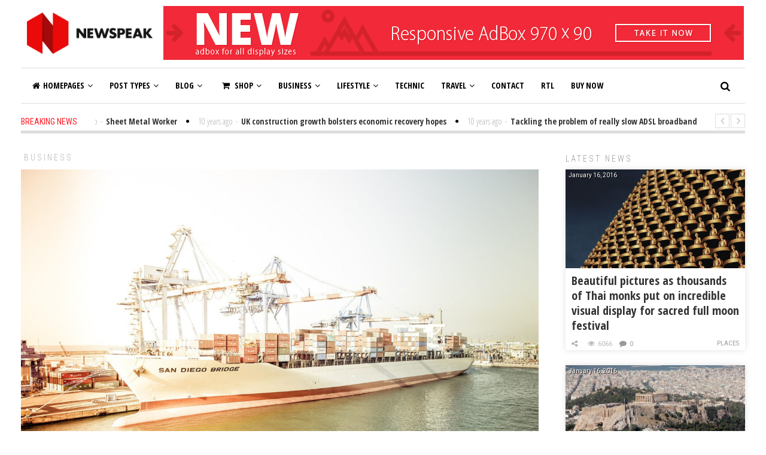

--- FILE ---
content_type: text/html; charset=UTF-8
request_url: http://demo.avantgardia.com/newspeak/modern-cargo-ships-slow-to-the-speed-of-the-sailing-clippers/
body_size: 23872
content:
<!DOCTYPE html>
<html lang="en-US" class="no-js">
<head>
	<meta charset="UTF-8">
	<meta name="viewport" content="width=device-width">
	<link rel="profile" href="http://gmpg.org/xfn/11">
	<link rel="pingback" href="http://demo.avantgardia.com/newspeak/xmlrpc.php">	
			<meta property="og:title" content="Modern cargo ships slow to the speed of the sailing clippers" />
		<meta property="og:type" content="article" />
		<meta property="og:url" content="http://demo.avantgardia.com/newspeak/modern-cargo-ships-slow-to-the-speed-of-the-sailing-clippers/" />
		<meta property="og:image" content="http://demo.avantgardia.com/newspeak/wp-content/uploads/2016/01/8_world-o-THE-BEST-TOP-RATED-NEWSPAPER-BLOG-MAGAZINE-THEME-envato.jpg" />
		<meta property="og:site_name" content="Newspeak &#8211; Responsive &amp; Retina Ready News / Magazine / Blog" />
		<meta property="og:description" content="The world&#039;s largest cargo ships are travelling at lower speeds today than sailing clippers such as the Cutty Sark did more than 130 years ag..." />
			<title>Modern cargo ships slow to the speed of the sailing clippers &#8211; Newspeak &#8211; Responsive &amp; Retina Ready News / Magazine / Blog</title>
<link rel='dns-prefetch' href='//fonts.googleapis.com' />
<link rel='dns-prefetch' href='//s.w.org' />
<link rel="alternate" type="application/rss+xml" title="Newspeak - Responsive &amp; Retina Ready News / Magazine / Blog &raquo; Feed" href="http://demo.avantgardia.com/newspeak/feed/" />
<link rel="alternate" type="application/rss+xml" title="Newspeak - Responsive &amp; Retina Ready News / Magazine / Blog &raquo; Comments Feed" href="http://demo.avantgardia.com/newspeak/comments/feed/" />
<link rel="alternate" type="application/rss+xml" title="Newspeak - Responsive &amp; Retina Ready News / Magazine / Blog &raquo; Modern cargo ships slow to the speed of the sailing clippers Comments Feed" href="http://demo.avantgardia.com/newspeak/modern-cargo-ships-slow-to-the-speed-of-the-sailing-clippers/feed/" />
		<script type="text/javascript">
			window._wpemojiSettings = {"baseUrl":"https:\/\/s.w.org\/images\/core\/emoji\/11\/72x72\/","ext":".png","svgUrl":"https:\/\/s.w.org\/images\/core\/emoji\/11\/svg\/","svgExt":".svg","source":{"concatemoji":"http:\/\/demo.avantgardia.com\/newspeak\/wp-includes\/js\/wp-emoji-release.min.js?ver=4.9.26"}};
			!function(e,a,t){var n,r,o,i=a.createElement("canvas"),p=i.getContext&&i.getContext("2d");function s(e,t){var a=String.fromCharCode;p.clearRect(0,0,i.width,i.height),p.fillText(a.apply(this,e),0,0);e=i.toDataURL();return p.clearRect(0,0,i.width,i.height),p.fillText(a.apply(this,t),0,0),e===i.toDataURL()}function c(e){var t=a.createElement("script");t.src=e,t.defer=t.type="text/javascript",a.getElementsByTagName("head")[0].appendChild(t)}for(o=Array("flag","emoji"),t.supports={everything:!0,everythingExceptFlag:!0},r=0;r<o.length;r++)t.supports[o[r]]=function(e){if(!p||!p.fillText)return!1;switch(p.textBaseline="top",p.font="600 32px Arial",e){case"flag":return s([55356,56826,55356,56819],[55356,56826,8203,55356,56819])?!1:!s([55356,57332,56128,56423,56128,56418,56128,56421,56128,56430,56128,56423,56128,56447],[55356,57332,8203,56128,56423,8203,56128,56418,8203,56128,56421,8203,56128,56430,8203,56128,56423,8203,56128,56447]);case"emoji":return!s([55358,56760,9792,65039],[55358,56760,8203,9792,65039])}return!1}(o[r]),t.supports.everything=t.supports.everything&&t.supports[o[r]],"flag"!==o[r]&&(t.supports.everythingExceptFlag=t.supports.everythingExceptFlag&&t.supports[o[r]]);t.supports.everythingExceptFlag=t.supports.everythingExceptFlag&&!t.supports.flag,t.DOMReady=!1,t.readyCallback=function(){t.DOMReady=!0},t.supports.everything||(n=function(){t.readyCallback()},a.addEventListener?(a.addEventListener("DOMContentLoaded",n,!1),e.addEventListener("load",n,!1)):(e.attachEvent("onload",n),a.attachEvent("onreadystatechange",function(){"complete"===a.readyState&&t.readyCallback()})),(n=t.source||{}).concatemoji?c(n.concatemoji):n.wpemoji&&n.twemoji&&(c(n.twemoji),c(n.wpemoji)))}(window,document,window._wpemojiSettings);
		</script>
		<style type="text/css">
img.wp-smiley,
img.emoji {
	display: inline !important;
	border: none !important;
	box-shadow: none !important;
	height: 1em !important;
	width: 1em !important;
	margin: 0 .07em !important;
	vertical-align: -0.1em !important;
	background: none !important;
	padding: 0 !important;
}
</style>
<link rel='stylesheet' id='rs-plugin-settings-css'  href='http://demo.avantgardia.com/newspeak/wp-content/plugins/revslider/public/assets/css/rs6.css?ver=6.3.6' type='text/css' media='all' />
<style id='rs-plugin-settings-inline-css' type='text/css'>
.tp-caption a{color:#ff7302;text-shadow:none;-webkit-transition:all 0.2s ease-out;-moz-transition:all 0.2s ease-out;-o-transition:all 0.2s ease-out;-ms-transition:all 0.2s ease-out}.tp-caption a:hover{color:#ffa902}
</style>
<link rel='stylesheet' id='ct-styles-css'  href='http://demo.avantgardia.com/newspeak/wp-content/plugins/woocommerce-cart-tab/assets/css/style.css?ver=4.9.26' type='text/css' media='all' />
<link rel='stylesheet' id='woocommerce-layout-css'  href='//demo.avantgardia.com/newspeak/wp-content/plugins/woocommerce/assets/css/woocommerce-layout.css?ver=2.6.4' type='text/css' media='all' />
<link rel='stylesheet' id='woocommerce-smallscreen-css'  href='//demo.avantgardia.com/newspeak/wp-content/plugins/woocommerce/assets/css/woocommerce-smallscreen.css?ver=2.6.4' type='text/css' media='only screen and (max-width: 768px)' />
<link rel='stylesheet' id='woocommerce-general-css'  href='//demo.avantgardia.com/newspeak/wp-content/plugins/woocommerce/assets/css/woocommerce.css?ver=2.6.4' type='text/css' media='all' />
<link rel='stylesheet' id='avantgardia-fonts-css'  href='//fonts.googleapis.com/css?family=Noto+Sans%3A400italic%2C700italic%2C400%2C700%7CNoto+Serif%3A400italic%2C700italic%2C400%2C700%7CInconsolata%3A400%2C700%7CRoboto%3A400%2C300%2C300italic%2C400italic%2C500%2C500italic%2C700%2C700italic%7CRoboto+Condensed%3A400%2C300%2C300italic%2C700%2C700italic%2C400italic%7COpen+Sans%3A400%2C300%2C500%2C700%2C800%7COpen+Sans+Condensed%3A300%2C400%2C500%2C700&#038;subset=latin%2Clatin-ext' type='text/css' media='all' />
<link rel='stylesheet' id='avantgardia-ltr-style-css'  href='http://demo.avantgardia.com/newspeak/wp-content/uploads/ltr.css?ver=4.9.26' type='text/css' media='all' />
<link rel='stylesheet' id='avantgardia-style-css'  href='http://demo.avantgardia.com/newspeak/wp-content/themes/newspeak/style.css?ver=4.9.26' type='text/css' media='all' />
<style id='avantgardia-style-inline-css' type='text/css'>

			.post-navigation .nav-previous { background-image: url(http://demo.avantgardia.com/newspeak/wp-content/uploads/2015/11/w9-300x250.jpg); }
			.post-navigation .nav-previous .post-title, .post-navigation .nav-previous a:hover .post-title, .post-navigation .nav-previous .meta-nav { color: #fff; }
			.post-navigation .nav-previous a:before { background-color: rgba(0, 0, 0, 0.4); }
		
			.post-navigation .nav-next { background-image: url(http://demo.avantgardia.com/newspeak/wp-content/uploads/2016/01/7_world-o-THE-BEST-TOP-RATED-NEWSPAPER-BLOG-MAGAZINE-THEME-envato-300x250.jpg); border-top: 0; }
			.post-navigation .nav-next .post-title, .post-navigation .nav-next a:hover .post-title, .post-navigation .nav-next .meta-nav { color: #fff; }
			.post-navigation .nav-next a:before { background-color: rgba(0, 0, 0, 0.4); }
		
.header-box72890 {
	display: none;
}

.header-box46860 {
	display: none;
}

.header-box32050 {
	display: none;
}

@media all and (max-width: 990px) {	
	.header-box97090 {
		display: none;
	}		
	.header-box72890 {
		display: inline;
	}
}

@media all and (max-width: 750px) {
	.header-box72890 {
		display: none;
	}		
	.header-box46860 {
		display: inline;
	}
}

@media all and (max-width: 500px) {
	.header-box46860 {
		display: none;
	}
	.header-box32050 {
		display: inline;
	}
}

.news-box46860 {
	display: none;
}

.news-box32050 {
	display: none;
}

@media all and (max-width: 1100px) {
	.news-box72890 {
		display: none;
	}
	.news-box46860 {
		display: inline;
	}
}

@media all and (max-width: 860px) {
	.news-box46860 {
		display: none;
	}
	.news-box32050 {
		display: inline;
	}
}

@media all and (max-width: 640px) {
	.news-box46860 {
		display: inline;
	}
	.news-box32050 {
		display: none;
	}
}

@media all and (max-width: 468px) {
	.news-box46860 {
		display: none;
	}
	.news-box32050 {
		display: inline;
	}
}

.single .widget_archive, 
.single .widget_categories {
    display: none;
}

.page-template-template-contact .widget_archive, 
.page-template-template-contact .widget_categories,
.page-template-template-contact .widget_calendar {
    display: none;
}

.archive.category .sidebar #avantgardia-latest-posts-widget-3 {
    display: none;
}

.archive.category-blog.archive-type-4 .sidebar #categories-3,
.archive.category-blog.archive-type-5 .sidebar #categories-3,
.archive.category-blog.archive-type-6 .sidebar #categories-3 {
    display: none;
}

.pagination .screen-reader-text {
    display: none;
}
.content-area .entry-title {
    font-weight: bold;
}

.news-post-block.block-small h2,
.post-list.list-small .post-list-header h2 {
    font-size: 16px;
}

.news-post-block.block-third h2 {
    font-size: 19px;
}
</style>
<link rel='stylesheet' id='swipebox-style-css'  href='http://demo.avantgardia.com/newspeak/wp-content/themes/newspeak/js/swipebox/css/swipebox.min.css?ver=4.9.26' type='text/css' media='all' />
<link rel='stylesheet' id='avantgardia-font-awesome-css'  href='http://demo.avantgardia.com/newspeak/wp-content/themes/newspeak/css/font-awesome.min.css?ver=4.9.26' type='text/css' media='all' />
<link rel='stylesheet' id='wptt_front-css'  href='http://demo.avantgardia.com/newspeak/wp-content/plugins/wp-twitter-feeds/controller/../css/admin_style.min.css?ver=4.9.26' type='text/css' media='all' />
<script type='text/javascript' src='http://demo.avantgardia.com/newspeak/wp-includes/js/jquery/jquery.js?ver=1.12.4'></script>
<script type='text/javascript' src='http://demo.avantgardia.com/newspeak/wp-includes/js/jquery/jquery-migrate.min.js?ver=1.4.1'></script>
<script type='text/javascript' src='http://demo.avantgardia.com/newspeak/wp-content/plugins/revslider/public/assets/js/rbtools.min.js?ver=6.3.6'></script>
<script type='text/javascript' src='http://demo.avantgardia.com/newspeak/wp-content/plugins/revslider/public/assets/js/rs6.min.js?ver=6.3.6'></script>
<link rel='https://api.w.org/' href='http://demo.avantgardia.com/newspeak/wp-json/' />
<link rel="EditURI" type="application/rsd+xml" title="RSD" href="http://demo.avantgardia.com/newspeak/xmlrpc.php?rsd" />
<link rel="wlwmanifest" type="application/wlwmanifest+xml" href="http://demo.avantgardia.com/newspeak/wp-includes/wlwmanifest.xml" /> 
<link rel='prev' title='Europe&#8217;s plan for alternative pipeline faces big problems' href='http://demo.avantgardia.com/newspeak/europes-plan-for-alternative-pipeline-faces-big-problems/' />
<link rel='next' title='Car manufacturing hits reverse gear' href='http://demo.avantgardia.com/newspeak/car-manufacturing-hits-reverse-gear/' />
<meta name="generator" content="WordPress 4.9.26" />
<meta name="generator" content="WooCommerce 2.6.4" />
<link rel="canonical" href="http://demo.avantgardia.com/newspeak/modern-cargo-ships-slow-to-the-speed-of-the-sailing-clippers/" />
<link rel='shortlink' href='http://demo.avantgardia.com/newspeak/?p=685' />
<link rel="alternate" type="application/json+oembed" href="http://demo.avantgardia.com/newspeak/wp-json/oembed/1.0/embed?url=http%3A%2F%2Fdemo.avantgardia.com%2Fnewspeak%2Fmodern-cargo-ships-slow-to-the-speed-of-the-sailing-clippers%2F" />
<link rel="alternate" type="text/xml+oembed" href="http://demo.avantgardia.com/newspeak/wp-json/oembed/1.0/embed?url=http%3A%2F%2Fdemo.avantgardia.com%2Fnewspeak%2Fmodern-cargo-ships-slow-to-the-speed-of-the-sailing-clippers%2F&#038;format=xml" />
<meta name="generator" content="Powered by Slider Revolution 6.3.6 - responsive, Mobile-Friendly Slider Plugin for WordPress with comfortable drag and drop interface." />
<link rel="icon" href="http://demo.avantgardia.com/newspeak/wp-content/uploads/2016/04/newspeak_mobilefooter1.png" sizes="32x32" />
<link rel="icon" href="http://demo.avantgardia.com/newspeak/wp-content/uploads/2016/04/newspeak_mobilefooter1.png" sizes="192x192" />
<link rel="apple-touch-icon-precomposed" href="http://demo.avantgardia.com/newspeak/wp-content/uploads/2016/04/newspeak_mobilefooter1.png" />
<meta name="msapplication-TileImage" content="http://demo.avantgardia.com/newspeak/wp-content/uploads/2016/04/newspeak_mobilefooter1.png" />
<script type="text/javascript">function setREVStartSize(e){
			//window.requestAnimationFrame(function() {				 
				window.RSIW = window.RSIW===undefined ? window.innerWidth : window.RSIW;	
				window.RSIH = window.RSIH===undefined ? window.innerHeight : window.RSIH;	
				try {								
					var pw = document.getElementById(e.c).parentNode.offsetWidth,
						newh;
					pw = pw===0 || isNaN(pw) ? window.RSIW : pw;
					e.tabw = e.tabw===undefined ? 0 : parseInt(e.tabw);
					e.thumbw = e.thumbw===undefined ? 0 : parseInt(e.thumbw);
					e.tabh = e.tabh===undefined ? 0 : parseInt(e.tabh);
					e.thumbh = e.thumbh===undefined ? 0 : parseInt(e.thumbh);
					e.tabhide = e.tabhide===undefined ? 0 : parseInt(e.tabhide);
					e.thumbhide = e.thumbhide===undefined ? 0 : parseInt(e.thumbhide);
					e.mh = e.mh===undefined || e.mh=="" || e.mh==="auto" ? 0 : parseInt(e.mh,0);		
					if(e.layout==="fullscreen" || e.l==="fullscreen") 						
						newh = Math.max(e.mh,window.RSIH);					
					else{					
						e.gw = Array.isArray(e.gw) ? e.gw : [e.gw];
						for (var i in e.rl) if (e.gw[i]===undefined || e.gw[i]===0) e.gw[i] = e.gw[i-1];					
						e.gh = e.el===undefined || e.el==="" || (Array.isArray(e.el) && e.el.length==0)? e.gh : e.el;
						e.gh = Array.isArray(e.gh) ? e.gh : [e.gh];
						for (var i in e.rl) if (e.gh[i]===undefined || e.gh[i]===0) e.gh[i] = e.gh[i-1];
											
						var nl = new Array(e.rl.length),
							ix = 0,						
							sl;					
						e.tabw = e.tabhide>=pw ? 0 : e.tabw;
						e.thumbw = e.thumbhide>=pw ? 0 : e.thumbw;
						e.tabh = e.tabhide>=pw ? 0 : e.tabh;
						e.thumbh = e.thumbhide>=pw ? 0 : e.thumbh;					
						for (var i in e.rl) nl[i] = e.rl[i]<window.RSIW ? 0 : e.rl[i];
						sl = nl[0];									
						for (var i in nl) if (sl>nl[i] && nl[i]>0) { sl = nl[i]; ix=i;}															
						var m = pw>(e.gw[ix]+e.tabw+e.thumbw) ? 1 : (pw-(e.tabw+e.thumbw)) / (e.gw[ix]);					
						newh =  (e.gh[ix] * m) + (e.tabh + e.thumbh);
					}				
					if(window.rs_init_css===undefined) window.rs_init_css = document.head.appendChild(document.createElement("style"));					
					document.getElementById(e.c).height = newh+"px";
					window.rs_init_css.innerHTML += "#"+e.c+"_wrapper { height: "+newh+"px }";				
				} catch(e){
					console.log("Failure at Presize of Slider:" + e)
				}					   
			//});
		  };</script>
</head>
<body class="post-template-default single single-post postid-685 single-format-standard has-sidebar has-head-stripe post-box-shadow hide-grid-content has-news-ticker woocommerce-cart-tab-shop-only">
<div id="global-loader">
	<div class="sk-folding-cube">
		<div class="sk-cube1 sk-cube"></div>
		<div class="sk-cube2 sk-cube"></div>
		<div class="sk-cube4 sk-cube"></div>
		<div class="sk-cube3 sk-cube"></div>
	</div>
</div>
<div id="page" class="hfeed site">
	<header id="masthead" class="site-header clearfix ">
		<div class="header-content-wrap clearfix">
			<div class="site-logo-wrapper clearfix">
				<div id="main-logo">
					<a href="http://demo.avantgardia.com/newspeak" rel="home">
											<img src="http://demo.avantgardia.com/newspeak/wp-content/uploads/2016/04/newspeak_logo_header_11.png" alt="Newspeak &#8211; Responsive &amp; Retina Ready News / Magazine / Blog" class="site-logo" />
										
					</a>
				</div>
												
				<div class="header-promo"><a href="https://themeforest.net/item/newspeak-responsive-news-magazine-blog-wordpress-theme/15817539/?ref=avantgardia"><img src="http://demo.avantgardia.com/newsshop/wp-content/uploads/2016/01/theme_ae_box_97090.png" alt="Avantgardia" class="header-box97090" /></a>

<a href="https://themeforest.net/item/newspeak-responsive-news-magazine-blog-wordpress-theme/15817539/?ref=avantgardia"><img src="http://demo.avantgardia.com/newsshop/wp-content/uploads/2016/01/theme_ae_box_72890.png" alt="Avantgardia" class="header-box72890" /></a>

<a href="https://themeforest.net/item/newspeak-responsive-news-magazine-blog-wordpress-theme/15817539/?ref=avantgardia"><img src="http://demo.avantgardia.com/newsshop/wp-content/uploads/2016/01/theme_ae_box_46860.png" alt="Avantgardia" class="header-box46860" /></a>

<a href="https://themeforest.net/item/newspeak-responsive-news-magazine-blog-wordpress-theme/15817539/?ref=avantgardia"><img src="http://demo.avantgardia.com/newsshop/wp-content/uploads/2016/01/theme_ae_box_32050.png" alt="Avantgardia" class="header-box32050" /></a></div>
							</div>
			<div class="site-branding">
				<div class="header-width-wrap">
					<div id="small-header-logo">
						<a href="http://demo.avantgardia.com/newspeak" rel="home">
														<img src="http://demo.avantgardia.com/newspeak/wp-content/uploads/2016/04/newspeak_mobilefooter1.png" alt="Newspeak &#8211; Responsive &amp; Retina Ready News / Magazine / Blog" class="site-logo" />
													</a>
					</div>
											<nav id="site-navigation" class="main-navigation">
							<div class="ag-mobile-menu">
								<div class="ag-mobile-menu-button"><i class="fa fa-bars"></i></div>
							<div class="mobile-menu-container"><ul id="menu-mega-main-menu" class="ag-nav-menu-mobile"><li id="menu-item-553" class="menu-item menu-item-type-custom menu-item-object-custom menu-item-home menu-item-has-children menu-item-first menu-item-553" data-id="553"><a href="http://demo.avantgardia.com/newspeak/"><i class="fa fa-home menu-icon-left"></i>Homepages<i class="menu-arrow-down fa fa-angle-down"></i></a>
<ul class="sub-menu">
	<li id="menu-item-1339" class="menu-item menu-item-type-post_type menu-item-object-page menu-item-1339" data-id="1339"><a href="http://demo.avantgardia.com/newspeak/absolute-grid/">Absolute grid<i class="menu-arrow-down fa fa-angle-down"></i></a></li>
	<li id="menu-item-1338" class="menu-item menu-item-type-post_type menu-item-object-page menu-item-1338" data-id="1338"><a href="http://demo.avantgardia.com/newspeak/pure-grid/">Pure grid<i class="menu-arrow-down fa fa-angle-down"></i></a></li>
	<li id="menu-item-1334" class="menu-item menu-item-type-post_type menu-item-object-page menu-item-1334" data-id="1334"><a href="http://demo.avantgardia.com/newspeak/boxed-grid/">Boxed grid<i class="menu-arrow-down fa fa-angle-down"></i></a></li>
	<li id="menu-item-1337" class="menu-item menu-item-type-post_type menu-item-object-page menu-item-home menu-item-1337" data-id="1337"><a href="http://demo.avantgardia.com/newspeak/">Two columns / World<i class="menu-arrow-down fa fa-angle-down"></i></a></li>
	<li id="menu-item-1333" class="menu-item menu-item-type-post_type menu-item-object-page menu-item-1333" data-id="1333"><a href="http://demo.avantgardia.com/newspeak/two-columns-technic/">Two columns / Technic<i class="menu-arrow-down fa fa-angle-down"></i></a></li>
	<li id="menu-item-1340" class="menu-item menu-item-type-post_type menu-item-object-page menu-item-1340" data-id="1340"><a href="http://demo.avantgardia.com/newspeak/classic-mag-globe-news/">Classic mag / Globe news<i class="menu-arrow-down fa fa-angle-down"></i></a></li>
	<li id="menu-item-1336" class="menu-item menu-item-type-post_type menu-item-object-page menu-item-1336" data-id="1336"><a href="http://demo.avantgardia.com/newspeak/classic-mag-ecomomy/">Classic mag / Economy<i class="menu-arrow-down fa fa-angle-down"></i></a></li>
	<li id="menu-item-1335" class="menu-item menu-item-type-post_type menu-item-object-page menu-item-1335" data-id="1335"><a href="http://demo.avantgardia.com/newspeak/classic-mag-health/">Classic mag / Health<i class="menu-arrow-down fa fa-angle-down"></i></a></li>
	<li id="menu-item-1332" class="menu-item menu-item-type-post_type menu-item-object-page menu-item-1332" data-id="1332"><a href="http://demo.avantgardia.com/newspeak/classic-mag-music/">Classic mag / Music<i class="menu-arrow-down fa fa-angle-down"></i></a></li>
	<li id="menu-item-1331" class="menu-item menu-item-type-post_type menu-item-object-page menu-item-1331" data-id="1331"><a href="http://demo.avantgardia.com/newspeak/classic-mag-travel/">Classic mag / Travel<i class="menu-arrow-down fa fa-angle-down"></i></a></li>
	<li id="menu-item-1330" class="menu-item menu-item-type-post_type menu-item-object-page menu-item-1330" data-id="1330"><a href="http://demo.avantgardia.com/newspeak/classic-mag-automotive/">Classic mag / Automotive<i class="menu-arrow-down fa fa-angle-down"></i></a></li>
</ul>
</li>
<li id="menu-item-1341" class="menu-item menu-item-type-custom menu-item-object-custom ag-cat-menu menu-item-has-children menu-item-1341" data-id="1341"><a href="#">Post types<i class="menu-arrow-down fa fa-angle-down"></i></a>
<ul class="sub-menu">
	<li id="menu-item-0" class="menu-item menu-item-type-cat menu-item-0" data-id="0"><a href="http://demo.avantgardia.com/newspeak/category/post-types/classic-down/">Classic Down<i class="menu-arrow-down fa fa-angle-down"></i></a></li>
	<li class="menu-item menu-item-type-cat menu-item-0" data-id="0"><a href="http://demo.avantgardia.com/newspeak/category/post-types/classic-up/">Classic Up<i class="menu-arrow-down fa fa-angle-down"></i></a></li>
	<li class="menu-item menu-item-type-cat menu-item-0" data-id="0"><a href="http://demo.avantgardia.com/newspeak/category/post-types/full-gradient/">Full Gradient<i class="menu-arrow-down fa fa-angle-down"></i></a></li>
	<li class="menu-item menu-item-type-cat menu-item-0" data-id="0"><a href="http://demo.avantgardia.com/newspeak/category/post-types/full-inner/">Full Inner<i class="menu-arrow-down fa fa-angle-down"></i></a></li>
	<li class="menu-item menu-item-type-cat menu-item-0" data-id="0"><a href="http://demo.avantgardia.com/newspeak/category/post-types/full-up/">Full Up<i class="menu-arrow-down fa fa-angle-down"></i></a></li>
</ul>
</li>
<li id="menu-item-1342" class="menu-item menu-item-type-taxonomy menu-item-object-category menu-item-has-children menu-item-1342" data-id="1342"><a href="http://demo.avantgardia.com/newspeak/category/blog/">Blog<i class="menu-arrow-down fa fa-angle-down"></i></a>
<ul class="sub-menu">
	<li id="menu-item-1393" class="menu-item menu-item-type-custom menu-item-object-custom menu-item-1393" data-id="1393"><a href="http://demo.avantgardia.com/newspeak/category/blog/?type=1">Blog type 1<i class="menu-arrow-down fa fa-angle-down"></i></a></li>
	<li id="menu-item-1394" class="menu-item menu-item-type-custom menu-item-object-custom menu-item-1394" data-id="1394"><a href="http://demo.avantgardia.com/newspeak/category/blog/?type=2">Blog type 2<i class="menu-arrow-down fa fa-angle-down"></i></a></li>
	<li id="menu-item-1395" class="menu-item menu-item-type-custom menu-item-object-custom menu-item-1395" data-id="1395"><a href="http://demo.avantgardia.com/newspeak/category/blog/?type=3">Blog type 3<i class="menu-arrow-down fa fa-angle-down"></i></a></li>
	<li id="menu-item-1396" class="menu-item menu-item-type-custom menu-item-object-custom menu-item-1396" data-id="1396"><a href="http://demo.avantgardia.com/newspeak/category/blog/?type=4">Blog type 4<i class="menu-arrow-down fa fa-angle-down"></i></a></li>
	<li id="menu-item-1397" class="menu-item menu-item-type-custom menu-item-object-custom menu-item-1397" data-id="1397"><a href="http://demo.avantgardia.com/newspeak/category/blog/?type=5">Blog type 5<i class="menu-arrow-down fa fa-angle-down"></i></a></li>
	<li id="menu-item-1398" class="menu-item menu-item-type-custom menu-item-object-custom menu-item-1398" data-id="1398"><a href="http://demo.avantgardia.com/newspeak/category/blog/?type=6">Blog type 6<i class="menu-arrow-down fa fa-angle-down"></i></a></li>
</ul>
</li>
<li id="menu-item-1624" class="menu-item menu-item-type-post_type menu-item-object-page menu-item-has-children menu-item-1624" data-id="1624"><a href="http://demo.avantgardia.com/newspeak/shop/"><i class="fa  fa-shopping-cart menu-icon-left"></i> Shop<i class="menu-arrow-down fa fa-angle-down"></i></a>
<ul class="sub-menu">
	<li id="menu-item-1623" class="menu-item menu-item-type-post_type menu-item-object-page menu-item-1623" data-id="1623"><a href="http://demo.avantgardia.com/newspeak/cart/">Cart<i class="menu-arrow-down fa fa-angle-down"></i></a></li>
	<li id="menu-item-1622" class="menu-item menu-item-type-post_type menu-item-object-page menu-item-1622" data-id="1622"><a href="http://demo.avantgardia.com/newspeak/checkout/">Checkout<i class="menu-arrow-down fa fa-angle-down"></i></a></li>
	<li id="menu-item-1621" class="menu-item menu-item-type-post_type menu-item-object-page menu-item-1621" data-id="1621"><a href="http://demo.avantgardia.com/newspeak/my-account/">My Account<i class="menu-arrow-down fa fa-angle-down"></i></a></li>
</ul>
</li>
<li id="menu-item-1412" class="menu-item menu-item-type-taxonomy menu-item-object-category current-post-ancestor current-menu-parent current-post-parent menu-item-has-children menu-item-1412" data-id="1412"><a href="http://demo.avantgardia.com/newspeak/category/business/">Business<i class="menu-arrow-down fa fa-angle-down"></i></a>
<ul class="sub-menu">
	<li id="menu-item-1417" class="menu-item menu-item-type-taxonomy menu-item-object-category menu-item-1417" data-id="1417"><a href="http://demo.avantgardia.com/newspeak/category/business/national-economy/">National Economy<i class="menu-arrow-down fa fa-angle-down"></i></a></li>
	<li id="menu-item-1418" class="menu-item menu-item-type-taxonomy menu-item-object-category menu-item-1418" data-id="1418"><a href="http://demo.avantgardia.com/newspeak/category/business/small-business/">Small Business<i class="menu-arrow-down fa fa-angle-down"></i></a></li>
	<li id="menu-item-1419" class="menu-item menu-item-type-taxonomy menu-item-object-category current-post-ancestor current-menu-parent current-post-parent menu-item-1419" data-id="1419"><a href="http://demo.avantgardia.com/newspeak/category/business/world-economy/">World<i class="menu-arrow-down fa fa-angle-down"></i></a></li>
</ul>
</li>
<li id="menu-item-1413" class="menu-item menu-item-type-taxonomy menu-item-object-category menu-item-has-children menu-item-1413" data-id="1413"><a href="http://demo.avantgardia.com/newspeak/category/lifestyle/">Lifestyle<i class="menu-arrow-down fa fa-angle-down"></i></a>
<ul class="sub-menu">
	<li id="menu-item-1414" class="menu-item menu-item-type-taxonomy menu-item-object-category menu-item-1414" data-id="1414"><a href="http://demo.avantgardia.com/newspeak/category/sport/">Sport<i class="menu-arrow-down fa fa-angle-down"></i></a></li>
	<li id="menu-item-1420" class="menu-item menu-item-type-taxonomy menu-item-object-category menu-item-1420" data-id="1420"><a href="http://demo.avantgardia.com/newspeak/category/lifestyle/cars/">Cars<i class="menu-arrow-down fa fa-angle-down"></i></a></li>
	<li id="menu-item-1421" class="menu-item menu-item-type-taxonomy menu-item-object-category menu-item-1421" data-id="1421"><a href="http://demo.avantgardia.com/newspeak/category/lifestyle/food/">Food<i class="menu-arrow-down fa fa-angle-down"></i></a></li>
	<li id="menu-item-1422" class="menu-item menu-item-type-taxonomy menu-item-object-category menu-item-1422" data-id="1422"><a href="http://demo.avantgardia.com/newspeak/category/lifestyle/health/">Health<i class="menu-arrow-down fa fa-angle-down"></i></a></li>
	<li id="menu-item-1423" class="menu-item menu-item-type-taxonomy menu-item-object-category menu-item-1423" data-id="1423"><a href="http://demo.avantgardia.com/newspeak/category/lifestyle/music/">Music<i class="menu-arrow-down fa fa-angle-down"></i></a></li>
</ul>
</li>
<li id="menu-item-1415" class="menu-item menu-item-type-taxonomy menu-item-object-category menu-item-1415" data-id="1415"><a href="http://demo.avantgardia.com/newspeak/category/technic/">Technic<i class="menu-arrow-down fa fa-angle-down"></i></a></li>
<li id="menu-item-1416" class="menu-item menu-item-type-taxonomy menu-item-object-category menu-item-has-children menu-item-1416" data-id="1416"><a href="http://demo.avantgardia.com/newspeak/category/travel/">Travel<i class="menu-arrow-down fa fa-angle-down"></i></a>
<ul class="sub-menu">
	<li id="menu-item-1424" class="menu-item menu-item-type-taxonomy menu-item-object-category menu-item-has-children menu-item-1424" data-id="1424"><a href="http://demo.avantgardia.com/newspeak/category/travel/mountain/">Mountain<i class="menu-arrow-down fa fa-angle-down"></i></a>
	<ul class="sub-menu">
		<li id="menu-item-1425" class="menu-item menu-item-type-taxonomy menu-item-object-category menu-item-1425" data-id="1425"><a href="http://demo.avantgardia.com/newspeak/category/travel/mountain/climbing/">Climbing<i class="menu-arrow-down fa fa-angle-down"></i></a></li>
		<li id="menu-item-1426" class="menu-item menu-item-type-taxonomy menu-item-object-category menu-item-1426" data-id="1426"><a href="http://demo.avantgardia.com/newspeak/category/travel/mountain/skiing/">Skiing<i class="menu-arrow-down fa fa-angle-down"></i></a></li>
	</ul>
</li>
	<li id="menu-item-1427" class="menu-item menu-item-type-taxonomy menu-item-object-category menu-item-1427" data-id="1427"><a href="http://demo.avantgardia.com/newspeak/category/travel/places/">Places<i class="menu-arrow-down fa fa-angle-down"></i></a></li>
	<li id="menu-item-1428" class="menu-item menu-item-type-taxonomy menu-item-object-category menu-item-1428" data-id="1428"><a href="http://demo.avantgardia.com/newspeak/category/travel/sea/">Sea<i class="menu-arrow-down fa fa-angle-down"></i></a></li>
</ul>
</li>
<li id="menu-item-1399" class="menu-item menu-item-type-post_type menu-item-object-page menu-item-1399" data-id="1399"><a href="http://demo.avantgardia.com/newspeak/contact/">Contact<i class="menu-arrow-down fa fa-angle-down"></i></a></li>
<li id="menu-item-1817" class="menu-item menu-item-type-custom menu-item-object-custom menu-item-1817" data-id="1817"><a href="?rtl=1">RTL<i class="menu-arrow-down fa fa-angle-down"></i></a></li>
<li id="menu-item-1400" class="menu-item menu-item-type-custom menu-item-object-custom menu-item-1400" data-id="1400"><a href="https://themeforest.net/item/newspeak-responsive-news-magazine-blog-wordpress-theme/15817539/?ref=avantgardia">Buy Now<i class="menu-arrow-down fa fa-angle-down"></i></a></li>
</ul></div>							</div><!-- .ag-mobile-menu -->
							<div class="main-menu-container"><ul id="menu-mega-main-menu-1" class="ag-nav-menu-primary ag-header-menu clearfix"><li class="menu-item menu-item-type-custom menu-item-object-custom menu-item-home menu-item-has-children menu-item-first ag-menu-item ag-normal-menu menu-item-553" data-id="553"><a href="http://demo.avantgardia.com/newspeak/"><i class="fa fa-home menu-icon-left"></i>Homepages<i class="menu-arrow-down fa fa-angle-down"></i></a>
<ul class="sub-menu">
	<li class="menu-item menu-item-type-post_type menu-item-object-page ag-menu-item ag-normal-menu menu-item-1339" data-id="1339"><a href="http://demo.avantgardia.com/newspeak/absolute-grid/">Absolute grid<i class="menu-arrow-down fa fa-angle-down"></i></a></li>
	<li class="menu-item menu-item-type-post_type menu-item-object-page ag-menu-item ag-normal-menu menu-item-1338" data-id="1338"><a href="http://demo.avantgardia.com/newspeak/pure-grid/">Pure grid<i class="menu-arrow-down fa fa-angle-down"></i></a></li>
	<li class="menu-item menu-item-type-post_type menu-item-object-page ag-menu-item ag-normal-menu menu-item-1334" data-id="1334"><a href="http://demo.avantgardia.com/newspeak/boxed-grid/">Boxed grid<i class="menu-arrow-down fa fa-angle-down"></i></a></li>
	<li class="menu-item menu-item-type-post_type menu-item-object-page menu-item-home ag-menu-item ag-normal-menu menu-item-1337" data-id="1337"><a href="http://demo.avantgardia.com/newspeak/">Two columns / World<i class="menu-arrow-down fa fa-angle-down"></i></a></li>
	<li class="menu-item menu-item-type-post_type menu-item-object-page ag-menu-item ag-normal-menu menu-item-1333" data-id="1333"><a href="http://demo.avantgardia.com/newspeak/two-columns-technic/">Two columns / Technic<i class="menu-arrow-down fa fa-angle-down"></i></a></li>
	<li class="menu-item menu-item-type-post_type menu-item-object-page ag-menu-item ag-normal-menu menu-item-1340" data-id="1340"><a href="http://demo.avantgardia.com/newspeak/classic-mag-globe-news/">Classic mag / Globe news<i class="menu-arrow-down fa fa-angle-down"></i></a></li>
	<li class="menu-item menu-item-type-post_type menu-item-object-page ag-menu-item ag-normal-menu menu-item-1336" data-id="1336"><a href="http://demo.avantgardia.com/newspeak/classic-mag-ecomomy/">Classic mag / Economy<i class="menu-arrow-down fa fa-angle-down"></i></a></li>
	<li class="menu-item menu-item-type-post_type menu-item-object-page ag-menu-item ag-normal-menu menu-item-1335" data-id="1335"><a href="http://demo.avantgardia.com/newspeak/classic-mag-health/">Classic mag / Health<i class="menu-arrow-down fa fa-angle-down"></i></a></li>
	<li class="menu-item menu-item-type-post_type menu-item-object-page ag-menu-item ag-normal-menu menu-item-1332" data-id="1332"><a href="http://demo.avantgardia.com/newspeak/classic-mag-music/">Classic mag / Music<i class="menu-arrow-down fa fa-angle-down"></i></a></li>
	<li class="menu-item menu-item-type-post_type menu-item-object-page ag-menu-item ag-normal-menu menu-item-1331" data-id="1331"><a href="http://demo.avantgardia.com/newspeak/classic-mag-travel/">Classic mag / Travel<i class="menu-arrow-down fa fa-angle-down"></i></a></li>
	<li class="menu-item menu-item-type-post_type menu-item-object-page ag-menu-item ag-normal-menu menu-item-1330" data-id="1330"><a href="http://demo.avantgardia.com/newspeak/classic-mag-automotive/">Classic mag / Automotive<i class="menu-arrow-down fa fa-angle-down"></i></a></li>
</ul>
</li>
<li class="menu-item menu-item-type-custom menu-item-object-custom ag-menu-item ag-fine-menu menu-item-1341" data-id="1341"><a href="#">Post types<i class="menu-arrow-down fa fa-angle-down"></i></a>
<ul class="sub-menu">
	<li class="menu-item-0" data-id="0"><div class="ag-fine-menu-content"><div class="ag-fine-wrap has-cat-list"><div class="ag-menu-cat-list"><div class="ag-menu-cat-filter current" data-index="0"><a href="http://demo.avantgardia.com/newspeak/category/post-types/classic-down/">Classic Down</a></div><div class="ag-menu-cat-filter " data-index="1"><a href="http://demo.avantgardia.com/newspeak/category/post-types/classic-up/">Classic Up</a></div><div class="ag-menu-cat-filter " data-index="2"><a href="http://demo.avantgardia.com/newspeak/category/post-types/full-gradient/">Full Gradient</a></div><div class="ag-menu-cat-filter " data-index="3"><a href="http://demo.avantgardia.com/newspeak/category/post-types/full-inner/">Full Inner</a></div><div class="ag-menu-cat-filter " data-index="4"><a href="http://demo.avantgardia.com/newspeak/category/post-types/full-up/">Full Up</a></div></div><div class="ag-fine-menu-posts"><div class="ag-menu-post-list current"><div class="post-list list-medium  post-1379 post type-post status-publish format-gallery has-post-thumbnail hentry category-classic-down category-food tag-blogger tag-blogging post_format-post-format-gallery">
		<div class="post-list-media">
		<a href="http://demo.avantgardia.com/newspeak/gallery-post-type-2/" rel="bookmark">
			<img width="455" height="250" src="http://demo.avantgardia.com/newspeak/wp-content/uploads/2016/01/1-1463138151_tmp_173052788-455x250.jpg" class="ag-image ag-post-image ag-image-avantgardia-block-large-wide  wp-post-image" alt="" itemprop="thumbnailUrl" srcset="http://demo.avantgardia.com/newspeak/wp-content/uploads/2016/01/1-1463138151_tmp_173052788-455x250.jpg 455w, http://demo.avantgardia.com/newspeak/wp-content/uploads/2016/01/1-1463138151_tmp_173052788-910x500.jpg 910w" sizes="(max-width: 455px) 100vw, 455px" />			<time class="post-list-date" datetime="2016-01-10" itemprop="datePublished">January 10, 2016</time>
				
			<div class="post-list-format"><i class="fa fa-image"></i></div>
		</a>
	</div><!-- .post-list-media -->
		
	<div class="post-list-content-wrapper">
		<div class="post-list-header">
			<h2 class="entry-title"><a href="http://demo.avantgardia.com/newspeak/gallery-post-type-2/" rel="bookmark" itemprop="name">Gallery post type 2</a></h2>		</div><!-- .post-list-header -->
		
		<div class="post-list-footer">
					<div class="grid-entry-meta">
			<span class="meta-buttons-wrap">
							<span class="post-meta-shb"><i class="sfsh sfsb"></i></span>
				<span class="meta-shb-buttons post-share-data" data-title="Gallery post type 2" data-url="http://demo.avantgardia.com/newspeak/gallery-post-type-2/" data-description="A blog with good information, clear writing and solid promotion does you no good if it doesn’t reach the right audience.
The wrong audien..." data-thumbnail="http://demo.avantgardia.com/newspeak/wp-content/uploads/2016/01/1-1463138151_tmp_173052788.jpg" >
					<span class="meta-shb-button sffb-share"><i class="sfsh sffb"></i></span>
					<span class="meta-shb-button sftw-share"><i class="sfsh sftw"></i></span>
					<span class="meta-shb-button sfgp-share"><i class="sfsh sfgp"></i></span>
					<span class="meta-shb-button sfln-share"><i class="sfsh sfln"></i></span>
					<span class="meta-shb-button sfpt-share"><i class="sfsh sfpt"></i></span>
				</span>
								<span class="meta-data-icons">
									<span class="post-category"><a href="http://demo.avantgardia.com/newspeak/category/post-types/classic-down/">Classic Down</a></span>
													<span class="post-view-count"><i class="fa fa-eye"></i><span itemprop="commentCount">27582</span></span>
									<span class="post-comment-count"><a href="http://demo.avantgardia.com/newspeak/gallery-post-type-2/#comments"><i class="fa fa-comment"></i><span itemprop="commentCount">0</span></a></span>
					
										
				</span>
			</span>
		</div>
				</div><!-- .post-list-footer -->
	</div>

</div><!-- #post-1379 -->
<div class="post-list list-medium  post-1367 post type-post status-publish format-quote has-post-thumbnail hentry category-classic-down category-music tag-amy-winehouse tag-lifestyle tag-music tag-singer post_format-post-format-quote">
		<div class="post-list-media">
		<a href="http://demo.avantgardia.com/newspeak/quote-post-type-2/" rel="bookmark">
			<img width="455" height="250" src="http://demo.avantgardia.com/newspeak/wp-content/uploads/2016/01/2-Guitar-Player-Concert-Background-455x250.jpg" class="ag-image ag-post-image ag-image-avantgardia-block-large-wide  wp-post-image" alt="" itemprop="thumbnailUrl" srcset="http://demo.avantgardia.com/newspeak/wp-content/uploads/2016/01/2-Guitar-Player-Concert-Background-455x250.jpg 455w, http://demo.avantgardia.com/newspeak/wp-content/uploads/2016/01/2-Guitar-Player-Concert-Background-910x500.jpg 910w" sizes="(max-width: 455px) 100vw, 455px" />			<time class="post-list-date" datetime="2016-01-10" itemprop="datePublished">January 10, 2016</time>
				
			<div class="post-list-format"><i class="fa fa-quote-left"></i></div>
		</a>
	</div><!-- .post-list-media -->
		
	<div class="post-list-content-wrapper">
		<div class="post-list-header">
			<h2 class="entry-title"><a href="http://demo.avantgardia.com/newspeak/quote-post-type-2/" rel="bookmark" itemprop="name">Quote post type 2</a></h2>		</div><!-- .post-list-header -->
		
		<div class="post-list-footer">
					<div class="grid-entry-meta">
			<span class="meta-buttons-wrap">
							<span class="post-meta-shb"><i class="sfsh sfsb"></i></span>
				<span class="meta-shb-buttons post-share-data" data-title="Quote post type 2" data-url="http://demo.avantgardia.com/newspeak/quote-post-type-2/" data-description="Iremember where I was the day that Amy Winehouse died. I had run into a shop in Soho to buy a birthday present, when I heard an exchange bet..." data-thumbnail="http://demo.avantgardia.com/newspeak/wp-content/uploads/2016/01/2-Guitar-Player-Concert-Background.jpg" >
					<span class="meta-shb-button sffb-share"><i class="sfsh sffb"></i></span>
					<span class="meta-shb-button sftw-share"><i class="sfsh sftw"></i></span>
					<span class="meta-shb-button sfgp-share"><i class="sfsh sfgp"></i></span>
					<span class="meta-shb-button sfln-share"><i class="sfsh sfln"></i></span>
					<span class="meta-shb-button sfpt-share"><i class="sfsh sfpt"></i></span>
				</span>
								<span class="meta-data-icons">
									<span class="post-category"><a href="http://demo.avantgardia.com/newspeak/category/post-types/classic-down/">Classic Down</a></span>
													<span class="post-view-count"><i class="fa fa-eye"></i><span itemprop="commentCount">5943</span></span>
									<span class="post-comment-count"><a href="http://demo.avantgardia.com/newspeak/quote-post-type-2/#comments"><i class="fa fa-comment"></i><span itemprop="commentCount">0</span></a></span>
					
										
				</span>
			</span>
		</div>
				</div><!-- .post-list-footer -->
	</div>

</div><!-- #post-1367 -->
<div class="post-list list-medium  post-1357 post type-post status-publish format-video has-post-thumbnail hentry category-classic-down tag-city tag-travel post_format-post-format-video">
		<div class="post-list-media">
		<a href="http://demo.avantgardia.com/newspeak/video-post-type-2/" rel="bookmark">
			<img width="455" height="250" src="http://demo.avantgardia.com/newspeak/wp-content/uploads/2016/01/shutterstock_77233066-455x250.jpg" class="ag-image ag-post-image ag-image-avantgardia-block-large-wide  wp-post-image" alt="" itemprop="thumbnailUrl" srcset="http://demo.avantgardia.com/newspeak/wp-content/uploads/2016/01/shutterstock_77233066-455x250.jpg 455w, http://demo.avantgardia.com/newspeak/wp-content/uploads/2016/01/shutterstock_77233066-910x500.jpg 910w" sizes="(max-width: 455px) 100vw, 455px" />			<time class="post-list-date" datetime="2016-01-10" itemprop="datePublished">January 10, 2016</time>
				
			<div class="post-list-format"><i class="fa fa-play-circle-o"></i></div>
		</a>
	</div><!-- .post-list-media -->
		
	<div class="post-list-content-wrapper">
		<div class="post-list-header">
			<h2 class="entry-title"><a href="http://demo.avantgardia.com/newspeak/video-post-type-2/" rel="bookmark" itemprop="name">Video post type 2</a></h2>		</div><!-- .post-list-header -->
		
		<div class="post-list-footer">
					<div class="grid-entry-meta">
			<span class="meta-buttons-wrap">
							<span class="post-meta-shb"><i class="sfsh sfsb"></i></span>
				<span class="meta-shb-buttons post-share-data" data-title="Video post type 2" data-url="http://demo.avantgardia.com/newspeak/video-post-type-2/" data-description="White sand beaches and crystal blue waters await sun lovers in Cancun and nearby Playa Mujeres, Mexico. These top five Cancun area hotels ra..." data-thumbnail="http://demo.avantgardia.com/newspeak/wp-content/uploads/2016/01/shutterstock_77233066.jpg" >
					<span class="meta-shb-button sffb-share"><i class="sfsh sffb"></i></span>
					<span class="meta-shb-button sftw-share"><i class="sfsh sftw"></i></span>
					<span class="meta-shb-button sfgp-share"><i class="sfsh sfgp"></i></span>
					<span class="meta-shb-button sfln-share"><i class="sfsh sfln"></i></span>
					<span class="meta-shb-button sfpt-share"><i class="sfsh sfpt"></i></span>
				</span>
								<span class="meta-data-icons">
									<span class="post-category"><a href="http://demo.avantgardia.com/newspeak/category/post-types/classic-down/">Classic Down</a></span>
													<span class="post-view-count"><i class="fa fa-eye"></i><span itemprop="commentCount">6367</span></span>
									<span class="post-comment-count"><a href="http://demo.avantgardia.com/newspeak/video-post-type-2/#comments"><i class="fa fa-comment"></i><span itemprop="commentCount">0</span></a></span>
					
										
				</span>
			</span>
		</div>
				</div><!-- .post-list-footer -->
	</div>

</div><!-- #post-1357 -->
<div class="post-list list-medium  post-1351 post type-post status-publish format-standard has-post-thumbnail hentry category-classic-down tag-car-industry tag-cars tag-lifestyle tag-mini">
		<div class="post-list-media">
		<a href="http://demo.avantgardia.com/newspeak/classic-post-type-2/" rel="bookmark">
			<img width="455" height="250" src="http://demo.avantgardia.com/newspeak/wp-content/uploads/2016/01/4-mini-cooper-d-hatch-05-455x250.jpg" class="ag-image ag-post-image ag-image-avantgardia-block-large-wide  wp-post-image" alt="" itemprop="thumbnailUrl" srcset="http://demo.avantgardia.com/newspeak/wp-content/uploads/2016/01/4-mini-cooper-d-hatch-05-455x250.jpg 455w, http://demo.avantgardia.com/newspeak/wp-content/uploads/2016/01/4-mini-cooper-d-hatch-05-910x500.jpg 910w" sizes="(max-width: 455px) 100vw, 455px" />			<time class="post-list-date" datetime="2016-01-10" itemprop="datePublished">January 10, 2016</time>
				
			<div class="post-list-format"></div>
		</a>
	</div><!-- .post-list-media -->
		
	<div class="post-list-content-wrapper">
		<div class="post-list-header">
			<h2 class="entry-title"><a href="http://demo.avantgardia.com/newspeak/classic-post-type-2/" rel="bookmark" itemprop="name">Classic post type 2</a></h2>		</div><!-- .post-list-header -->
		
		<div class="post-list-footer">
					<div class="grid-entry-meta">
			<span class="meta-buttons-wrap">
							<span class="post-meta-shb"><i class="sfsh sfsb"></i></span>
				<span class="meta-shb-buttons post-share-data" data-title="Classic post type 2" data-url="http://demo.avantgardia.com/newspeak/classic-post-type-2/" data-description="A recent study carried out by ADAC, the biggest car club in Europe, shows that owners of the new MINI are the most satisfied with their purc..." data-thumbnail="http://demo.avantgardia.com/newspeak/wp-content/uploads/2016/01/4-mini-cooper-d-hatch-05.jpg" >
					<span class="meta-shb-button sffb-share"><i class="sfsh sffb"></i></span>
					<span class="meta-shb-button sftw-share"><i class="sfsh sftw"></i></span>
					<span class="meta-shb-button sfgp-share"><i class="sfsh sfgp"></i></span>
					<span class="meta-shb-button sfln-share"><i class="sfsh sfln"></i></span>
					<span class="meta-shb-button sfpt-share"><i class="sfsh sfpt"></i></span>
				</span>
								<span class="meta-data-icons">
									<span class="post-category"><a href="http://demo.avantgardia.com/newspeak/category/post-types/classic-down/">Classic Down</a></span>
													<span class="post-view-count"><i class="fa fa-eye"></i><span itemprop="commentCount">10210</span></span>
									<span class="post-comment-count"><a href="http://demo.avantgardia.com/newspeak/classic-post-type-2/#comments"><i class="fa fa-comment"></i><span itemprop="commentCount">0</span></a></span>
					
										
				</span>
			</span>
		</div>
				</div><!-- .post-list-footer -->
	</div>

</div><!-- #post-1351 -->
</div><div class="ag-menu-post-list "><div class="post-list list-medium  post-1376 post type-post status-publish format-gallery has-post-thumbnail hentry category-classic-up tag-blogger tag-blogging post_format-post-format-gallery">
		<div class="post-list-media">
		<a href="http://demo.avantgardia.com/newspeak/gallery-post-type-1/" rel="bookmark">
			<img width="455" height="250" src="http://demo.avantgardia.com/newspeak/wp-content/uploads/2016/01/1_155390825-455x250.jpg" class="ag-image ag-post-image ag-image-avantgardia-block-large-wide  wp-post-image" alt="" itemprop="thumbnailUrl" srcset="http://demo.avantgardia.com/newspeak/wp-content/uploads/2016/01/1_155390825-455x250.jpg 455w, http://demo.avantgardia.com/newspeak/wp-content/uploads/2016/01/1_155390825-910x500.jpg 910w" sizes="(max-width: 455px) 100vw, 455px" />			<time class="post-list-date" datetime="2016-01-10" itemprop="datePublished">January 10, 2016</time>
				
			<div class="post-list-format"><i class="fa fa-image"></i></div>
		</a>
	</div><!-- .post-list-media -->
		
	<div class="post-list-content-wrapper">
		<div class="post-list-header">
			<h2 class="entry-title"><a href="http://demo.avantgardia.com/newspeak/gallery-post-type-1/" rel="bookmark" itemprop="name">Gallery post type 1</a></h2>		</div><!-- .post-list-header -->
		
		<div class="post-list-footer">
					<div class="grid-entry-meta">
			<span class="meta-buttons-wrap">
							<span class="post-meta-shb"><i class="sfsh sfsb"></i></span>
				<span class="meta-shb-buttons post-share-data" data-title="Gallery post type 1" data-url="http://demo.avantgardia.com/newspeak/gallery-post-type-1/" data-description="A blog with good information, clear writing and solid promotion does you no good if it doesn’t reach the right audience.
The wrong audien..." data-thumbnail="http://demo.avantgardia.com/newspeak/wp-content/uploads/2016/01/1_155390825.jpg" >
					<span class="meta-shb-button sffb-share"><i class="sfsh sffb"></i></span>
					<span class="meta-shb-button sftw-share"><i class="sfsh sftw"></i></span>
					<span class="meta-shb-button sfgp-share"><i class="sfsh sfgp"></i></span>
					<span class="meta-shb-button sfln-share"><i class="sfsh sfln"></i></span>
					<span class="meta-shb-button sfpt-share"><i class="sfsh sfpt"></i></span>
				</span>
								<span class="meta-data-icons">
									<span class="post-category"><a href="http://demo.avantgardia.com/newspeak/category/post-types/classic-up/">Classic Up</a></span>
													<span class="post-view-count"><i class="fa fa-eye"></i><span itemprop="commentCount">8775</span></span>
									<span class="post-comment-count"><a href="http://demo.avantgardia.com/newspeak/gallery-post-type-1/#comments"><i class="fa fa-comment"></i><span itemprop="commentCount">0</span></a></span>
					
										
				</span>
			</span>
		</div>
				</div><!-- .post-list-footer -->
	</div>

</div><!-- #post-1376 -->
<div class="post-list list-medium  post-1365 post type-post status-publish format-quote has-post-thumbnail hentry category-classic-up category-skiing tag-amy-winehouse tag-lifestyle tag-music tag-singer post_format-post-format-quote">
		<div class="post-list-media">
		<a href="http://demo.avantgardia.com/newspeak/quote-post-type-1/" rel="bookmark">
			<img width="455" height="250" src="http://demo.avantgardia.com/newspeak/wp-content/uploads/2016/01/2-92453656-455x250.jpg" class="ag-image ag-post-image ag-image-avantgardia-block-large-wide  wp-post-image" alt="" itemprop="thumbnailUrl" srcset="http://demo.avantgardia.com/newspeak/wp-content/uploads/2016/01/2-92453656-455x250.jpg 455w, http://demo.avantgardia.com/newspeak/wp-content/uploads/2016/01/2-92453656-910x500.jpg 910w" sizes="(max-width: 455px) 100vw, 455px" />			<time class="post-list-date" datetime="2016-01-10" itemprop="datePublished">January 10, 2016</time>
				
			<div class="post-list-format"><i class="fa fa-quote-left"></i></div>
		</a>
	</div><!-- .post-list-media -->
		
	<div class="post-list-content-wrapper">
		<div class="post-list-header">
			<h2 class="entry-title"><a href="http://demo.avantgardia.com/newspeak/quote-post-type-1/" rel="bookmark" itemprop="name">Quote post type 1</a></h2>		</div><!-- .post-list-header -->
		
		<div class="post-list-footer">
					<div class="grid-entry-meta">
			<span class="meta-buttons-wrap">
							<span class="post-meta-shb"><i class="sfsh sfsb"></i></span>
				<span class="meta-shb-buttons post-share-data" data-title="Quote post type 1" data-url="http://demo.avantgardia.com/newspeak/quote-post-type-1/" data-description="Iremember where I was the day that Amy Winehouse died. I had run into a shop in Soho to buy a birthday present, when I heard an exchange bet..." data-thumbnail="http://demo.avantgardia.com/newspeak/wp-content/uploads/2016/01/2-92453656.jpg" >
					<span class="meta-shb-button sffb-share"><i class="sfsh sffb"></i></span>
					<span class="meta-shb-button sftw-share"><i class="sfsh sftw"></i></span>
					<span class="meta-shb-button sfgp-share"><i class="sfsh sfgp"></i></span>
					<span class="meta-shb-button sfln-share"><i class="sfsh sfln"></i></span>
					<span class="meta-shb-button sfpt-share"><i class="sfsh sfpt"></i></span>
				</span>
								<span class="meta-data-icons">
									<span class="post-category"><a href="http://demo.avantgardia.com/newspeak/category/post-types/classic-up/">Classic Up</a></span>
													<span class="post-view-count"><i class="fa fa-eye"></i><span itemprop="commentCount">5967</span></span>
									<span class="post-comment-count"><a href="http://demo.avantgardia.com/newspeak/quote-post-type-1/#comments"><i class="fa fa-comment"></i><span itemprop="commentCount">0</span></a></span>
					
										
				</span>
			</span>
		</div>
				</div><!-- .post-list-footer -->
	</div>

</div><!-- #post-1365 -->
<div class="post-list list-medium  post-1355 post type-post status-publish format-video has-post-thumbnail hentry category-classic-up category-sea tag-city tag-travel post_format-post-format-video">
		<div class="post-list-media">
		<a href="http://demo.avantgardia.com/newspeak/video-post-type-1/" rel="bookmark">
			<img width="455" height="250" src="http://demo.avantgardia.com/newspeak/wp-content/uploads/2016/01/3_153029399-455x250.jpg" class="ag-image ag-post-image ag-image-avantgardia-block-large-wide  wp-post-image" alt="" itemprop="thumbnailUrl" srcset="http://demo.avantgardia.com/newspeak/wp-content/uploads/2016/01/3_153029399-455x250.jpg 455w, http://demo.avantgardia.com/newspeak/wp-content/uploads/2016/01/3_153029399-910x500.jpg 910w" sizes="(max-width: 455px) 100vw, 455px" />			<time class="post-list-date" datetime="2016-01-10" itemprop="datePublished">January 10, 2016</time>
				
			<div class="post-list-format"><i class="fa fa-play-circle-o"></i></div>
		</a>
	</div><!-- .post-list-media -->
		
	<div class="post-list-content-wrapper">
		<div class="post-list-header">
			<h2 class="entry-title"><a href="http://demo.avantgardia.com/newspeak/video-post-type-1/" rel="bookmark" itemprop="name">Video post type 1</a></h2>		</div><!-- .post-list-header -->
		
		<div class="post-list-footer">
					<div class="grid-entry-meta">
			<span class="meta-buttons-wrap">
							<span class="post-meta-shb"><i class="sfsh sfsb"></i></span>
				<span class="meta-shb-buttons post-share-data" data-title="Video post type 1" data-url="http://demo.avantgardia.com/newspeak/video-post-type-1/" data-description="White sand beaches and crystal blue waters await sun lovers in Cancun and nearby Playa Mujeres, Mexico. These top five Cancun area hotels ra..." data-thumbnail="http://demo.avantgardia.com/newspeak/wp-content/uploads/2016/01/3_153029399.jpg" >
					<span class="meta-shb-button sffb-share"><i class="sfsh sffb"></i></span>
					<span class="meta-shb-button sftw-share"><i class="sfsh sftw"></i></span>
					<span class="meta-shb-button sfgp-share"><i class="sfsh sfgp"></i></span>
					<span class="meta-shb-button sfln-share"><i class="sfsh sfln"></i></span>
					<span class="meta-shb-button sfpt-share"><i class="sfsh sfpt"></i></span>
				</span>
								<span class="meta-data-icons">
									<span class="post-category"><a href="http://demo.avantgardia.com/newspeak/category/post-types/classic-up/">Classic Up</a></span>
													<span class="post-view-count"><i class="fa fa-eye"></i><span itemprop="commentCount">6698</span></span>
									<span class="post-comment-count"><a href="http://demo.avantgardia.com/newspeak/video-post-type-1/#comments"><i class="fa fa-comment"></i><span itemprop="commentCount">0</span></a></span>
					
										
				</span>
			</span>
		</div>
				</div><!-- .post-list-footer -->
	</div>

</div><!-- #post-1355 -->
<div class="post-list list-medium  post-1353 post type-post status-publish format-standard has-post-thumbnail hentry category-classic-up category-climbing tag-climbing tag-kalymnos tag-mountain tag-travel tag-trekking">
		<div class="post-list-media">
		<a href="http://demo.avantgardia.com/newspeak/classic-post-type-1/" rel="bookmark">
			<img width="455" height="250" src="http://demo.avantgardia.com/newspeak/wp-content/uploads/2016/01/4_171542741-455x250.jpg" class="ag-image ag-post-image ag-image-avantgardia-block-large-wide  wp-post-image" alt="" itemprop="thumbnailUrl" srcset="http://demo.avantgardia.com/newspeak/wp-content/uploads/2016/01/4_171542741-455x250.jpg 455w, http://demo.avantgardia.com/newspeak/wp-content/uploads/2016/01/4_171542741-910x500.jpg 910w" sizes="(max-width: 455px) 100vw, 455px" />			<time class="post-list-date" datetime="2016-01-10" itemprop="datePublished">January 10, 2016</time>
				
			<div class="post-list-format"></div>
		</a>
	</div><!-- .post-list-media -->
		
	<div class="post-list-content-wrapper">
		<div class="post-list-header">
			<h2 class="entry-title"><a href="http://demo.avantgardia.com/newspeak/classic-post-type-1/" rel="bookmark" itemprop="name">Classic post type 1</a></h2>		</div><!-- .post-list-header -->
		
		<div class="post-list-footer">
					<div class="grid-entry-meta">
			<span class="meta-buttons-wrap">
							<span class="post-meta-shb"><i class="sfsh sfsb"></i></span>
				<span class="meta-shb-buttons post-share-data" data-title="Classic post type 1" data-url="http://demo.avantgardia.com/newspeak/classic-post-type-1/" data-description="Once the island of Kalymnos in Greece&#039;s Dodecanese cursed the hand nature had dealt it. Huge rock escarpments line its western coast, overlo..." data-thumbnail="http://demo.avantgardia.com/newspeak/wp-content/uploads/2016/01/4_171542741.jpg" >
					<span class="meta-shb-button sffb-share"><i class="sfsh sffb"></i></span>
					<span class="meta-shb-button sftw-share"><i class="sfsh sftw"></i></span>
					<span class="meta-shb-button sfgp-share"><i class="sfsh sfgp"></i></span>
					<span class="meta-shb-button sfln-share"><i class="sfsh sfln"></i></span>
					<span class="meta-shb-button sfpt-share"><i class="sfsh sfpt"></i></span>
				</span>
								<span class="meta-data-icons">
									<span class="post-category"><a href="http://demo.avantgardia.com/newspeak/category/post-types/classic-up/">Classic Up</a></span>
													<span class="post-view-count"><i class="fa fa-eye"></i><span itemprop="commentCount">12364</span></span>
									<span class="post-comment-count"><a href="http://demo.avantgardia.com/newspeak/classic-post-type-1/#comments"><i class="fa fa-comment"></i><span itemprop="commentCount">0</span></a></span>
					
										
				</span>
			</span>
		</div>
				</div><!-- .post-list-footer -->
	</div>

</div><!-- #post-1353 -->
</div><div class="ag-menu-post-list "><div class="post-list list-medium  post-1385 post type-post status-publish format-gallery has-post-thumbnail hentry category-full-gradient category-sport tag-blogger tag-blogging post_format-post-format-gallery">
		<div class="post-list-media">
		<a href="http://demo.avantgardia.com/newspeak/gallery-post-type-5/" rel="bookmark">
			<img width="455" height="250" src="http://demo.avantgardia.com/newspeak/wp-content/uploads/2016/01/1-shutterstock_175622636-455x250.jpg" class="ag-image ag-post-image ag-image-avantgardia-block-large-wide  wp-post-image" alt="" itemprop="thumbnailUrl" srcset="http://demo.avantgardia.com/newspeak/wp-content/uploads/2016/01/1-shutterstock_175622636-455x250.jpg 455w, http://demo.avantgardia.com/newspeak/wp-content/uploads/2016/01/1-shutterstock_175622636-910x500.jpg 910w" sizes="(max-width: 455px) 100vw, 455px" />			<time class="post-list-date" datetime="2016-01-10" itemprop="datePublished">January 10, 2016</time>
				
			<div class="post-list-format"><i class="fa fa-image"></i></div>
		</a>
	</div><!-- .post-list-media -->
		
	<div class="post-list-content-wrapper">
		<div class="post-list-header">
			<h2 class="entry-title"><a href="http://demo.avantgardia.com/newspeak/gallery-post-type-5/" rel="bookmark" itemprop="name">Gallery post type 5</a></h2>		</div><!-- .post-list-header -->
		
		<div class="post-list-footer">
					<div class="grid-entry-meta">
			<span class="meta-buttons-wrap">
							<span class="post-meta-shb"><i class="sfsh sfsb"></i></span>
				<span class="meta-shb-buttons post-share-data" data-title="Gallery post type 5" data-url="http://demo.avantgardia.com/newspeak/gallery-post-type-5/" data-description="A blog with good information, clear writing and solid promotion does you no good if it doesn’t reach the right audience.
The wrong audien..." data-thumbnail="http://demo.avantgardia.com/newspeak/wp-content/uploads/2016/01/1-shutterstock_175622636.jpg" >
					<span class="meta-shb-button sffb-share"><i class="sfsh sffb"></i></span>
					<span class="meta-shb-button sftw-share"><i class="sfsh sftw"></i></span>
					<span class="meta-shb-button sfgp-share"><i class="sfsh sfgp"></i></span>
					<span class="meta-shb-button sfln-share"><i class="sfsh sfln"></i></span>
					<span class="meta-shb-button sfpt-share"><i class="sfsh sfpt"></i></span>
				</span>
								<span class="meta-data-icons">
									<span class="post-category"><a href="http://demo.avantgardia.com/newspeak/category/post-types/full-gradient/">Full Gradient</a></span>
													<span class="post-view-count"><i class="fa fa-eye"></i><span itemprop="commentCount">6966</span></span>
									<span class="post-comment-count"><a href="http://demo.avantgardia.com/newspeak/gallery-post-type-5/#comments"><i class="fa fa-comment"></i><span itemprop="commentCount">0</span></a></span>
					
										
				</span>
			</span>
		</div>
				</div><!-- .post-list-footer -->
	</div>

</div><!-- #post-1385 -->
<div class="post-list list-medium  post-1374 post type-post status-publish format-quote has-post-thumbnail hentry category-full-gradient tag-amy-winehouse tag-lifestyle tag-music tag-singer post_format-post-format-quote">
		<div class="post-list-media">
		<a href="http://demo.avantgardia.com/newspeak/quote-post-type-5/" rel="bookmark">
			<img width="455" height="250" src="http://demo.avantgardia.com/newspeak/wp-content/uploads/2016/01/2_111793925-455x250.jpg" class="ag-image ag-post-image ag-image-avantgardia-block-large-wide  wp-post-image" alt="" itemprop="thumbnailUrl" srcset="http://demo.avantgardia.com/newspeak/wp-content/uploads/2016/01/2_111793925-455x250.jpg 455w, http://demo.avantgardia.com/newspeak/wp-content/uploads/2016/01/2_111793925-910x500.jpg 910w" sizes="(max-width: 455px) 100vw, 455px" />			<time class="post-list-date" datetime="2016-01-10" itemprop="datePublished">January 10, 2016</time>
				
			<div class="post-list-format"><i class="fa fa-quote-left"></i></div>
		</a>
	</div><!-- .post-list-media -->
		
	<div class="post-list-content-wrapper">
		<div class="post-list-header">
			<h2 class="entry-title"><a href="http://demo.avantgardia.com/newspeak/quote-post-type-5/" rel="bookmark" itemprop="name">Quote post type 5</a></h2>		</div><!-- .post-list-header -->
		
		<div class="post-list-footer">
					<div class="grid-entry-meta">
			<span class="meta-buttons-wrap">
							<span class="post-meta-shb"><i class="sfsh sfsb"></i></span>
				<span class="meta-shb-buttons post-share-data" data-title="Quote post type 5" data-url="http://demo.avantgardia.com/newspeak/quote-post-type-5/" data-description="Iremember where I was the day that Amy Winehouse died. I had run into a shop in Soho to buy a birthday present, when I heard an exchange bet..." data-thumbnail="http://demo.avantgardia.com/newspeak/wp-content/uploads/2016/01/2_111793925.jpg" >
					<span class="meta-shb-button sffb-share"><i class="sfsh sffb"></i></span>
					<span class="meta-shb-button sftw-share"><i class="sfsh sftw"></i></span>
					<span class="meta-shb-button sfgp-share"><i class="sfsh sfgp"></i></span>
					<span class="meta-shb-button sfln-share"><i class="sfsh sfln"></i></span>
					<span class="meta-shb-button sfpt-share"><i class="sfsh sfpt"></i></span>
				</span>
								<span class="meta-data-icons">
									<span class="post-category"><a href="http://demo.avantgardia.com/newspeak/category/post-types/full-gradient/">Full Gradient</a></span>
													<span class="post-view-count"><i class="fa fa-eye"></i><span itemprop="commentCount">5539</span></span>
									<span class="post-comment-count"><a href="http://demo.avantgardia.com/newspeak/quote-post-type-5/#comments"><i class="fa fa-comment"></i><span itemprop="commentCount">0</span></a></span>
					
										
				</span>
			</span>
		</div>
				</div><!-- .post-list-footer -->
	</div>

</div><!-- #post-1374 -->
<div class="post-list list-medium  post-1363 post type-post status-publish format-video has-post-thumbnail hentry category-full-gradient tag-city tag-travel post_format-post-format-video">
		<div class="post-list-media">
		<a href="http://demo.avantgardia.com/newspeak/video-post-type-5/" rel="bookmark">
			<img width="455" height="250" src="http://demo.avantgardia.com/newspeak/wp-content/uploads/2016/01/shutterstock_1998456383-455x250.jpg" class="ag-image ag-post-image ag-image-avantgardia-block-large-wide  wp-post-image" alt="" itemprop="thumbnailUrl" srcset="http://demo.avantgardia.com/newspeak/wp-content/uploads/2016/01/shutterstock_1998456383-455x250.jpg 455w, http://demo.avantgardia.com/newspeak/wp-content/uploads/2016/01/shutterstock_1998456383-910x500.jpg 910w" sizes="(max-width: 455px) 100vw, 455px" />			<time class="post-list-date" datetime="2016-01-10" itemprop="datePublished">January 10, 2016</time>
				
			<div class="post-list-format"><i class="fa fa-play-circle-o"></i></div>
		</a>
	</div><!-- .post-list-media -->
		
	<div class="post-list-content-wrapper">
		<div class="post-list-header">
			<h2 class="entry-title"><a href="http://demo.avantgardia.com/newspeak/video-post-type-5/" rel="bookmark" itemprop="name">Video post type 5</a></h2>		</div><!-- .post-list-header -->
		
		<div class="post-list-footer">
					<div class="grid-entry-meta">
			<span class="meta-buttons-wrap">
							<span class="post-meta-shb"><i class="sfsh sfsb"></i></span>
				<span class="meta-shb-buttons post-share-data" data-title="Video post type 5" data-url="http://demo.avantgardia.com/newspeak/video-post-type-5/" data-description="White sand beaches and crystal blue waters await sun lovers in Cancun and nearby Playa Mujeres, Mexico. These top five Cancun area hotels ra..." data-thumbnail="http://demo.avantgardia.com/newspeak/wp-content/uploads/2016/01/shutterstock_1998456383.jpg" >
					<span class="meta-shb-button sffb-share"><i class="sfsh sffb"></i></span>
					<span class="meta-shb-button sftw-share"><i class="sfsh sftw"></i></span>
					<span class="meta-shb-button sfgp-share"><i class="sfsh sfgp"></i></span>
					<span class="meta-shb-button sfln-share"><i class="sfsh sfln"></i></span>
					<span class="meta-shb-button sfpt-share"><i class="sfsh sfpt"></i></span>
				</span>
								<span class="meta-data-icons">
									<span class="post-category"><a href="http://demo.avantgardia.com/newspeak/category/post-types/full-gradient/">Full Gradient</a></span>
													<span class="post-view-count"><i class="fa fa-eye"></i><span itemprop="commentCount">5928</span></span>
									<span class="post-comment-count"><a href="http://demo.avantgardia.com/newspeak/video-post-type-5/#comments"><i class="fa fa-comment"></i><span itemprop="commentCount">0</span></a></span>
					
										
				</span>
			</span>
		</div>
				</div><!-- .post-list-footer -->
	</div>

</div><!-- #post-1363 -->
<div class="post-list list-medium  post-1343 post type-post status-publish format-standard has-post-thumbnail hentry category-full-gradient category-sport tag-greece tag-holiday tag-sand tag-sea tag-travel">
		<div class="post-list-media">
		<a href="http://demo.avantgardia.com/newspeak/classic-post-type-5/" rel="bookmark">
			<img width="455" height="250" src="http://demo.avantgardia.com/newspeak/wp-content/uploads/2016/01/11_sport-o-THE-BEST-TOP-RATED-NEWSPAPER-BLOG-MAGAZINE-THEME-envato-455x250.jpg" class="ag-image ag-post-image ag-image-avantgardia-block-large-wide  wp-post-image" alt="" itemprop="thumbnailUrl" srcset="http://demo.avantgardia.com/newspeak/wp-content/uploads/2016/01/11_sport-o-THE-BEST-TOP-RATED-NEWSPAPER-BLOG-MAGAZINE-THEME-envato-455x250.jpg 455w, http://demo.avantgardia.com/newspeak/wp-content/uploads/2016/01/11_sport-o-THE-BEST-TOP-RATED-NEWSPAPER-BLOG-MAGAZINE-THEME-envato-910x500.jpg 910w" sizes="(max-width: 455px) 100vw, 455px" />			<time class="post-list-date" datetime="2016-01-10" itemprop="datePublished">January 10, 2016</time>
				
			<div class="post-list-format"></div>
		</a>
	</div><!-- .post-list-media -->
		
	<div class="post-list-content-wrapper">
		<div class="post-list-header">
			<h2 class="entry-title"><a href="http://demo.avantgardia.com/newspeak/classic-post-type-5/" rel="bookmark" itemprop="name">Classic post type 5</a></h2>		</div><!-- .post-list-header -->
		
		<div class="post-list-footer">
					<div class="grid-entry-meta">
			<span class="meta-buttons-wrap">
							<span class="post-meta-shb"><i class="sfsh sfsb"></i></span>
				<span class="meta-shb-buttons post-share-data" data-title="Classic post type 5" data-url="http://demo.avantgardia.com/newspeak/classic-post-type-5/" data-description="It&#039;s also an island of two names: Zante is its Italian moniker, given to it by the Venetians who occupied it in the 15th Century for more th..." data-thumbnail="http://demo.avantgardia.com/newspeak/wp-content/uploads/2016/01/11_sport-o-THE-BEST-TOP-RATED-NEWSPAPER-BLOG-MAGAZINE-THEME-envato.jpg" >
					<span class="meta-shb-button sffb-share"><i class="sfsh sffb"></i></span>
					<span class="meta-shb-button sftw-share"><i class="sfsh sftw"></i></span>
					<span class="meta-shb-button sfgp-share"><i class="sfsh sfgp"></i></span>
					<span class="meta-shb-button sfln-share"><i class="sfsh sfln"></i></span>
					<span class="meta-shb-button sfpt-share"><i class="sfsh sfpt"></i></span>
				</span>
								<span class="meta-data-icons">
									<span class="post-category"><a href="http://demo.avantgardia.com/newspeak/category/post-types/full-gradient/">Full Gradient</a></span>
													<span class="post-view-count"><i class="fa fa-eye"></i><span itemprop="commentCount">10382</span></span>
									<span class="post-comment-count"><a href="http://demo.avantgardia.com/newspeak/classic-post-type-5/#comments"><i class="fa fa-comment"></i><span itemprop="commentCount">0</span></a></span>
					
										
				</span>
			</span>
		</div>
				</div><!-- .post-list-footer -->
	</div>

</div><!-- #post-1343 -->
</div><div class="ag-menu-post-list "><div class="post-list list-medium  post-1383 post type-post status-publish format-gallery has-post-thumbnail hentry category-full-inner tag-blogger tag-blogging post_format-post-format-gallery">
		<div class="post-list-media">
		<a href="http://demo.avantgardia.com/newspeak/gallery-post-type-4/" rel="bookmark">
			<img width="455" height="250" src="http://demo.avantgardia.com/newspeak/wp-content/uploads/2015/12/2-shutterstock_192063296-455x250.jpg" class="ag-image ag-post-image ag-image-avantgardia-block-large-wide  wp-post-image" alt="" itemprop="thumbnailUrl" srcset="http://demo.avantgardia.com/newspeak/wp-content/uploads/2015/12/2-shutterstock_192063296-455x250.jpg 455w, http://demo.avantgardia.com/newspeak/wp-content/uploads/2015/12/2-shutterstock_192063296-910x500.jpg 910w" sizes="(max-width: 455px) 100vw, 455px" />			<time class="post-list-date" datetime="2016-01-10" itemprop="datePublished">January 10, 2016</time>
				
			<div class="post-list-format"><i class="fa fa-image"></i></div>
		</a>
	</div><!-- .post-list-media -->
		
	<div class="post-list-content-wrapper">
		<div class="post-list-header">
			<h2 class="entry-title"><a href="http://demo.avantgardia.com/newspeak/gallery-post-type-4/" rel="bookmark" itemprop="name">Gallery post type 4</a></h2>		</div><!-- .post-list-header -->
		
		<div class="post-list-footer">
					<div class="grid-entry-meta">
			<span class="meta-buttons-wrap">
							<span class="post-meta-shb"><i class="sfsh sfsb"></i></span>
				<span class="meta-shb-buttons post-share-data" data-title="Gallery post type 4" data-url="http://demo.avantgardia.com/newspeak/gallery-post-type-4/" data-description="A blog with good information, clear writing and solid promotion does you no good if it doesn’t reach the right audience.
The wrong audien..." data-thumbnail="http://demo.avantgardia.com/newspeak/wp-content/uploads/2015/12/2-shutterstock_192063296.jpg" >
					<span class="meta-shb-button sffb-share"><i class="sfsh sffb"></i></span>
					<span class="meta-shb-button sftw-share"><i class="sfsh sftw"></i></span>
					<span class="meta-shb-button sfgp-share"><i class="sfsh sfgp"></i></span>
					<span class="meta-shb-button sfln-share"><i class="sfsh sfln"></i></span>
					<span class="meta-shb-button sfpt-share"><i class="sfsh sfpt"></i></span>
				</span>
								<span class="meta-data-icons">
									<span class="post-category"><a href="http://demo.avantgardia.com/newspeak/category/post-types/full-inner/">Full Inner</a></span>
													<span class="post-view-count"><i class="fa fa-eye"></i><span itemprop="commentCount">6902</span></span>
									<span class="post-comment-count"><a href="http://demo.avantgardia.com/newspeak/gallery-post-type-4/#comments"><i class="fa fa-comment"></i><span itemprop="commentCount">0</span></a></span>
					
										
				</span>
			</span>
		</div>
				</div><!-- .post-list-footer -->
	</div>

</div><!-- #post-1383 -->
<div class="post-list list-medium  post-1372 post type-post status-publish format-quote has-post-thumbnail hentry category-full-inner tag-amy-winehouse tag-lifestyle tag-music tag-singer post_format-post-format-quote">
		<div class="post-list-media">
		<a href="http://demo.avantgardia.com/newspeak/quote-post-type-4/" rel="bookmark">
			<img width="455" height="250" src="http://demo.avantgardia.com/newspeak/wp-content/uploads/2016/01/shutterstock_83092432-455x250.jpg" class="ag-image ag-post-image ag-image-avantgardia-block-large-wide  wp-post-image" alt="" itemprop="thumbnailUrl" srcset="http://demo.avantgardia.com/newspeak/wp-content/uploads/2016/01/shutterstock_83092432-455x250.jpg 455w, http://demo.avantgardia.com/newspeak/wp-content/uploads/2016/01/shutterstock_83092432-910x500.jpg 910w" sizes="(max-width: 455px) 100vw, 455px" />			<time class="post-list-date" datetime="2016-01-10" itemprop="datePublished">January 10, 2016</time>
				
			<div class="post-list-format"><i class="fa fa-quote-left"></i></div>
		</a>
	</div><!-- .post-list-media -->
		
	<div class="post-list-content-wrapper">
		<div class="post-list-header">
			<h2 class="entry-title"><a href="http://demo.avantgardia.com/newspeak/quote-post-type-4/" rel="bookmark" itemprop="name">Quote post type 4</a></h2>		</div><!-- .post-list-header -->
		
		<div class="post-list-footer">
					<div class="grid-entry-meta">
			<span class="meta-buttons-wrap">
							<span class="post-meta-shb"><i class="sfsh sfsb"></i></span>
				<span class="meta-shb-buttons post-share-data" data-title="Quote post type 4" data-url="http://demo.avantgardia.com/newspeak/quote-post-type-4/" data-description="Iremember where I was the day that Amy Winehouse died. I had run into a shop in Soho to buy a birthday present, when I heard an exchange bet..." data-thumbnail="http://demo.avantgardia.com/newspeak/wp-content/uploads/2016/01/shutterstock_83092432.jpg" >
					<span class="meta-shb-button sffb-share"><i class="sfsh sffb"></i></span>
					<span class="meta-shb-button sftw-share"><i class="sfsh sftw"></i></span>
					<span class="meta-shb-button sfgp-share"><i class="sfsh sfgp"></i></span>
					<span class="meta-shb-button sfln-share"><i class="sfsh sfln"></i></span>
					<span class="meta-shb-button sfpt-share"><i class="sfsh sfpt"></i></span>
				</span>
								<span class="meta-data-icons">
									<span class="post-category"><a href="http://demo.avantgardia.com/newspeak/category/post-types/full-inner/">Full Inner</a></span>
													<span class="post-view-count"><i class="fa fa-eye"></i><span itemprop="commentCount">5272</span></span>
									<span class="post-comment-count"><a href="http://demo.avantgardia.com/newspeak/quote-post-type-4/#comments"><i class="fa fa-comment"></i><span itemprop="commentCount">0</span></a></span>
					
										
				</span>
			</span>
		</div>
				</div><!-- .post-list-footer -->
	</div>

</div><!-- #post-1372 -->
<div class="post-list list-medium  post-1361 post type-post status-publish format-video has-post-thumbnail hentry category-full-inner tag-city tag-travel post_format-post-format-video">
		<div class="post-list-media">
		<a href="http://demo.avantgardia.com/newspeak/video-post-type-4/" rel="bookmark">
			<img width="455" height="250" src="http://demo.avantgardia.com/newspeak/wp-content/uploads/2016/01/shutterstock_194131766-455x250.jpg" class="ag-image ag-post-image ag-image-avantgardia-block-large-wide  wp-post-image" alt="" itemprop="thumbnailUrl" srcset="http://demo.avantgardia.com/newspeak/wp-content/uploads/2016/01/shutterstock_194131766-455x250.jpg 455w, http://demo.avantgardia.com/newspeak/wp-content/uploads/2016/01/shutterstock_194131766-910x500.jpg 910w" sizes="(max-width: 455px) 100vw, 455px" />			<time class="post-list-date" datetime="2016-01-10" itemprop="datePublished">January 10, 2016</time>
				
			<div class="post-list-format"><i class="fa fa-play-circle-o"></i></div>
		</a>
	</div><!-- .post-list-media -->
		
	<div class="post-list-content-wrapper">
		<div class="post-list-header">
			<h2 class="entry-title"><a href="http://demo.avantgardia.com/newspeak/video-post-type-4/" rel="bookmark" itemprop="name">Video post type 4</a></h2>		</div><!-- .post-list-header -->
		
		<div class="post-list-footer">
					<div class="grid-entry-meta">
			<span class="meta-buttons-wrap">
							<span class="post-meta-shb"><i class="sfsh sfsb"></i></span>
				<span class="meta-shb-buttons post-share-data" data-title="Video post type 4" data-url="http://demo.avantgardia.com/newspeak/video-post-type-4/" data-description="White sand beaches and crystal blue waters await sun lovers in Cancun and nearby Playa Mujeres, Mexico. These top five Cancun area hotels ra..." data-thumbnail="http://demo.avantgardia.com/newspeak/wp-content/uploads/2016/01/shutterstock_194131766.jpg" >
					<span class="meta-shb-button sffb-share"><i class="sfsh sffb"></i></span>
					<span class="meta-shb-button sftw-share"><i class="sfsh sftw"></i></span>
					<span class="meta-shb-button sfgp-share"><i class="sfsh sfgp"></i></span>
					<span class="meta-shb-button sfln-share"><i class="sfsh sfln"></i></span>
					<span class="meta-shb-button sfpt-share"><i class="sfsh sfpt"></i></span>
				</span>
								<span class="meta-data-icons">
									<span class="post-category"><a href="http://demo.avantgardia.com/newspeak/category/post-types/full-inner/">Full Inner</a></span>
													<span class="post-view-count"><i class="fa fa-eye"></i><span itemprop="commentCount">5837</span></span>
									<span class="post-comment-count"><a href="http://demo.avantgardia.com/newspeak/video-post-type-4/#comments"><i class="fa fa-comment"></i><span itemprop="commentCount">0</span></a></span>
					
										
				</span>
			</span>
		</div>
				</div><!-- .post-list-footer -->
	</div>

</div><!-- #post-1361 -->
<div class="post-list list-medium  post-1345 post type-post status-publish format-standard has-post-thumbnail hentry category-full-inner tag-places tag-spain tag-travel">
		<div class="post-list-media">
		<a href="http://demo.avantgardia.com/newspeak/classic-post-type-4/" rel="bookmark">
			<img width="455" height="250" src="http://demo.avantgardia.com/newspeak/wp-content/uploads/2015/12/4-shutterstock_187704026-455x250.jpg" class="ag-image ag-post-image ag-image-avantgardia-block-large-wide  wp-post-image" alt="" itemprop="thumbnailUrl" srcset="http://demo.avantgardia.com/newspeak/wp-content/uploads/2015/12/4-shutterstock_187704026-455x250.jpg 455w, http://demo.avantgardia.com/newspeak/wp-content/uploads/2015/12/4-shutterstock_187704026-910x500.jpg 910w" sizes="(max-width: 455px) 100vw, 455px" />			<time class="post-list-date" datetime="2016-01-10" itemprop="datePublished">January 10, 2016</time>
				
			<div class="post-list-format"></div>
		</a>
	</div><!-- .post-list-media -->
		
	<div class="post-list-content-wrapper">
		<div class="post-list-header">
			<h2 class="entry-title"><a href="http://demo.avantgardia.com/newspeak/classic-post-type-4/" rel="bookmark" itemprop="name">Classic post type 4</a></h2>		</div><!-- .post-list-header -->
		
		<div class="post-list-footer">
					<div class="grid-entry-meta">
			<span class="meta-buttons-wrap">
							<span class="post-meta-shb"><i class="sfsh sfsb"></i></span>
				<span class="meta-shb-buttons post-share-data" data-title="Classic post type 4" data-url="http://demo.avantgardia.com/newspeak/classic-post-type-4/" data-description="Eating out
The most exciting new restaurant in Valencia is the Arrop Ricard Camarena, set in the spectacularHotel Palacio Marqués de Caro...." data-thumbnail="http://demo.avantgardia.com/newspeak/wp-content/uploads/2015/12/4-shutterstock_187704026.jpg" >
					<span class="meta-shb-button sffb-share"><i class="sfsh sffb"></i></span>
					<span class="meta-shb-button sftw-share"><i class="sfsh sftw"></i></span>
					<span class="meta-shb-button sfgp-share"><i class="sfsh sfgp"></i></span>
					<span class="meta-shb-button sfln-share"><i class="sfsh sfln"></i></span>
					<span class="meta-shb-button sfpt-share"><i class="sfsh sfpt"></i></span>
				</span>
								<span class="meta-data-icons">
									<span class="post-category"><a href="http://demo.avantgardia.com/newspeak/category/post-types/full-inner/">Full Inner</a></span>
													<span class="post-view-count"><i class="fa fa-eye"></i><span itemprop="commentCount">10804</span></span>
									<span class="post-comment-count"><a href="http://demo.avantgardia.com/newspeak/classic-post-type-4/#comments"><i class="fa fa-comment"></i><span itemprop="commentCount">0</span></a></span>
					
										
				</span>
			</span>
		</div>
				</div><!-- .post-list-footer -->
	</div>

</div><!-- #post-1345 -->
</div><div class="ag-menu-post-list "><div class="post-list list-medium  post-1381 post type-post status-publish format-gallery has-post-thumbnail hentry category-full-up category-technic tag-blogger tag-blogging post_format-post-format-gallery">
		<div class="post-list-media">
		<a href="http://demo.avantgardia.com/newspeak/gallery-post-type-3/" rel="bookmark">
			<img width="455" height="250" src="http://demo.avantgardia.com/newspeak/wp-content/uploads/2016/01/1-403639936-455x250.jpg" class="ag-image ag-post-image ag-image-avantgardia-block-large-wide  wp-post-image" alt="" itemprop="thumbnailUrl" srcset="http://demo.avantgardia.com/newspeak/wp-content/uploads/2016/01/1-403639936-455x250.jpg 455w, http://demo.avantgardia.com/newspeak/wp-content/uploads/2016/01/1-403639936-910x500.jpg 910w" sizes="(max-width: 455px) 100vw, 455px" />			<time class="post-list-date" datetime="2016-01-10" itemprop="datePublished">January 10, 2016</time>
				
			<div class="post-list-format"><i class="fa fa-image"></i></div>
		</a>
	</div><!-- .post-list-media -->
		
	<div class="post-list-content-wrapper">
		<div class="post-list-header">
			<h2 class="entry-title"><a href="http://demo.avantgardia.com/newspeak/gallery-post-type-3/" rel="bookmark" itemprop="name">Gallery post type 3</a></h2>		</div><!-- .post-list-header -->
		
		<div class="post-list-footer">
					<div class="grid-entry-meta">
			<span class="meta-buttons-wrap">
							<span class="post-meta-shb"><i class="sfsh sfsb"></i></span>
				<span class="meta-shb-buttons post-share-data" data-title="Gallery post type 3" data-url="http://demo.avantgardia.com/newspeak/gallery-post-type-3/" data-description="A blog with good information, clear writing and solid promotion does you no good if it doesn’t reach the right audience.
The wrong audien..." data-thumbnail="http://demo.avantgardia.com/newspeak/wp-content/uploads/2016/01/1-403639936.jpg" >
					<span class="meta-shb-button sffb-share"><i class="sfsh sffb"></i></span>
					<span class="meta-shb-button sftw-share"><i class="sfsh sftw"></i></span>
					<span class="meta-shb-button sfgp-share"><i class="sfsh sfgp"></i></span>
					<span class="meta-shb-button sfln-share"><i class="sfsh sfln"></i></span>
					<span class="meta-shb-button sfpt-share"><i class="sfsh sfpt"></i></span>
				</span>
								<span class="meta-data-icons">
									<span class="post-category"><a href="http://demo.avantgardia.com/newspeak/category/post-types/full-up/">Full Up</a></span>
													<span class="post-view-count"><i class="fa fa-eye"></i><span itemprop="commentCount">10850</span></span>
									<span class="post-comment-count"><a href="http://demo.avantgardia.com/newspeak/gallery-post-type-3/#comments"><i class="fa fa-comment"></i><span itemprop="commentCount">0</span></a></span>
					
										
				</span>
			</span>
		</div>
				</div><!-- .post-list-footer -->
	</div>

</div><!-- #post-1381 -->
<div class="post-list list-medium  post-1370 post type-post status-publish format-quote has-post-thumbnail hentry category-full-up category-technic tag-amy-winehouse tag-lifestyle tag-music tag-singer post_format-post-format-quote">
		<div class="post-list-media">
		<a href="http://demo.avantgardia.com/newspeak/quote-post-type-3/" rel="bookmark">
			<img width="455" height="250" src="http://demo.avantgardia.com/newspeak/wp-content/uploads/2016/01/2_109305173-455x250.jpg" class="ag-image ag-post-image ag-image-avantgardia-block-large-wide  wp-post-image" alt="" itemprop="thumbnailUrl" srcset="http://demo.avantgardia.com/newspeak/wp-content/uploads/2016/01/2_109305173-455x250.jpg 455w, http://demo.avantgardia.com/newspeak/wp-content/uploads/2016/01/2_109305173-910x500.jpg 910w" sizes="(max-width: 455px) 100vw, 455px" />			<time class="post-list-date" datetime="2016-01-10" itemprop="datePublished">January 10, 2016</time>
				
			<div class="post-list-format"><i class="fa fa-quote-left"></i></div>
		</a>
	</div><!-- .post-list-media -->
		
	<div class="post-list-content-wrapper">
		<div class="post-list-header">
			<h2 class="entry-title"><a href="http://demo.avantgardia.com/newspeak/quote-post-type-3/" rel="bookmark" itemprop="name">Quote post type 3</a></h2>		</div><!-- .post-list-header -->
		
		<div class="post-list-footer">
					<div class="grid-entry-meta">
			<span class="meta-buttons-wrap">
							<span class="post-meta-shb"><i class="sfsh sfsb"></i></span>
				<span class="meta-shb-buttons post-share-data" data-title="Quote post type 3" data-url="http://demo.avantgardia.com/newspeak/quote-post-type-3/" data-description="Iremember where I was the day that Amy Winehouse died. I had run into a shop in Soho to buy a birthday present, when I heard an exchange bet..." data-thumbnail="http://demo.avantgardia.com/newspeak/wp-content/uploads/2016/01/2_109305173.jpg" >
					<span class="meta-shb-button sffb-share"><i class="sfsh sffb"></i></span>
					<span class="meta-shb-button sftw-share"><i class="sfsh sftw"></i></span>
					<span class="meta-shb-button sfgp-share"><i class="sfsh sfgp"></i></span>
					<span class="meta-shb-button sfln-share"><i class="sfsh sfln"></i></span>
					<span class="meta-shb-button sfpt-share"><i class="sfsh sfpt"></i></span>
				</span>
								<span class="meta-data-icons">
									<span class="post-category"><a href="http://demo.avantgardia.com/newspeak/category/post-types/full-up/">Full Up</a></span>
													<span class="post-view-count"><i class="fa fa-eye"></i><span itemprop="commentCount">5792</span></span>
									<span class="post-comment-count"><a href="http://demo.avantgardia.com/newspeak/quote-post-type-3/#comments"><i class="fa fa-comment"></i><span itemprop="commentCount">0</span></a></span>
					
										
				</span>
			</span>
		</div>
				</div><!-- .post-list-footer -->
	</div>

</div><!-- #post-1370 -->
<div class="post-list list-medium  post-1359 post type-post status-publish format-video has-post-thumbnail hentry category-full-up category-sea category-technic tag-city tag-travel post_format-post-format-video">
		<div class="post-list-media">
		<a href="http://demo.avantgardia.com/newspeak/video-post-type-3/" rel="bookmark">
			<img width="455" height="250" src="http://demo.avantgardia.com/newspeak/wp-content/uploads/2016/01/3k_138225764-455x250.jpg" class="ag-image ag-post-image ag-image-avantgardia-block-large-wide  wp-post-image" alt="" itemprop="thumbnailUrl" srcset="http://demo.avantgardia.com/newspeak/wp-content/uploads/2016/01/3k_138225764-455x250.jpg 455w, http://demo.avantgardia.com/newspeak/wp-content/uploads/2016/01/3k_138225764-910x500.jpg 910w" sizes="(max-width: 455px) 100vw, 455px" />			<time class="post-list-date" datetime="2016-01-10" itemprop="datePublished">January 10, 2016</time>
				
			<div class="post-list-format"><i class="fa fa-play-circle-o"></i></div>
		</a>
	</div><!-- .post-list-media -->
		
	<div class="post-list-content-wrapper">
		<div class="post-list-header">
			<h2 class="entry-title"><a href="http://demo.avantgardia.com/newspeak/video-post-type-3/" rel="bookmark" itemprop="name">Video post type 3</a></h2>		</div><!-- .post-list-header -->
		
		<div class="post-list-footer">
					<div class="grid-entry-meta">
			<span class="meta-buttons-wrap">
							<span class="post-meta-shb"><i class="sfsh sfsb"></i></span>
				<span class="meta-shb-buttons post-share-data" data-title="Video post type 3" data-url="http://demo.avantgardia.com/newspeak/video-post-type-3/" data-description="White sand beaches and crystal blue waters await sun lovers in Cancun and nearby Playa Mujeres, Mexico. These top five Cancun area hotels ra..." data-thumbnail="http://demo.avantgardia.com/newspeak/wp-content/uploads/2016/01/3k_138225764.jpg" >
					<span class="meta-shb-button sffb-share"><i class="sfsh sffb"></i></span>
					<span class="meta-shb-button sftw-share"><i class="sfsh sftw"></i></span>
					<span class="meta-shb-button sfgp-share"><i class="sfsh sfgp"></i></span>
					<span class="meta-shb-button sfln-share"><i class="sfsh sfln"></i></span>
					<span class="meta-shb-button sfpt-share"><i class="sfsh sfpt"></i></span>
				</span>
								<span class="meta-data-icons">
									<span class="post-category"><a href="http://demo.avantgardia.com/newspeak/category/post-types/full-up/">Full Up</a></span>
													<span class="post-view-count"><i class="fa fa-eye"></i><span itemprop="commentCount">6121</span></span>
									<span class="post-comment-count"><a href="http://demo.avantgardia.com/newspeak/video-post-type-3/#comments"><i class="fa fa-comment"></i><span itemprop="commentCount">0</span></a></span>
					
										
				</span>
			</span>
		</div>
				</div><!-- .post-list-footer -->
	</div>

</div><!-- #post-1359 -->
<div class="post-list list-medium  post-1347 post type-post status-publish format-standard has-post-thumbnail hentry category-full-up category-technic tag-adele tag-lifestyle tag-music tag-singer">
		<div class="post-list-media">
		<a href="http://demo.avantgardia.com/newspeak/classic-post-type-3/" rel="bookmark">
			<img width="455" height="250" src="http://demo.avantgardia.com/newspeak/wp-content/uploads/2016/01/4_164215154-455x250.jpg" class="ag-image ag-post-image ag-image-avantgardia-block-large-wide  wp-post-image" alt="" itemprop="thumbnailUrl" srcset="http://demo.avantgardia.com/newspeak/wp-content/uploads/2016/01/4_164215154-455x250.jpg 455w, http://demo.avantgardia.com/newspeak/wp-content/uploads/2016/01/4_164215154-910x500.jpg 910w" sizes="(max-width: 455px) 100vw, 455px" />			<time class="post-list-date" datetime="2016-01-10" itemprop="datePublished">January 10, 2016</time>
				
			<div class="post-list-format"></div>
		</a>
	</div><!-- .post-list-media -->
		
	<div class="post-list-content-wrapper">
		<div class="post-list-header">
			<h2 class="entry-title"><a href="http://demo.avantgardia.com/newspeak/classic-post-type-3/" rel="bookmark" itemprop="name">Classic post type 3</a></h2>		</div><!-- .post-list-header -->
		
		<div class="post-list-footer">
					<div class="grid-entry-meta">
			<span class="meta-buttons-wrap">
							<span class="post-meta-shb"><i class="sfsh sfsb"></i></span>
				<span class="meta-shb-buttons post-share-data" data-title="Classic post type 3" data-url="http://demo.avantgardia.com/newspeak/classic-post-type-3/" data-description="Adele’s record-breaking single Hello has spent three consecutive weeks at No 1 on the UK singles chart. Since its release on 23 October, H..." data-thumbnail="http://demo.avantgardia.com/newspeak/wp-content/uploads/2016/01/4_164215154.jpg" >
					<span class="meta-shb-button sffb-share"><i class="sfsh sffb"></i></span>
					<span class="meta-shb-button sftw-share"><i class="sfsh sftw"></i></span>
					<span class="meta-shb-button sfgp-share"><i class="sfsh sfgp"></i></span>
					<span class="meta-shb-button sfln-share"><i class="sfsh sfln"></i></span>
					<span class="meta-shb-button sfpt-share"><i class="sfsh sfpt"></i></span>
				</span>
								<span class="meta-data-icons">
									<span class="post-category"><a href="http://demo.avantgardia.com/newspeak/category/post-types/full-up/">Full Up</a></span>
													<span class="post-view-count"><i class="fa fa-eye"></i><span itemprop="commentCount">5400</span></span>
									<span class="post-comment-count"><a href="http://demo.avantgardia.com/newspeak/classic-post-type-3/#comments"><i class="fa fa-comment"></i><span itemprop="commentCount">0</span></a></span>
					
										
				</span>
			</span>
		</div>
				</div><!-- .post-list-footer -->
	</div>

</div><!-- #post-1347 -->
</div></div></div></div></li>
</ul>
</li>
<li class="menu-item menu-item-type-taxonomy menu-item-object-category menu-item-has-children ag-menu-item ag-normal-menu menu-item-1342" data-id="1342"><a href="http://demo.avantgardia.com/newspeak/category/blog/">Blog<i class="menu-arrow-down fa fa-angle-down"></i></a>
<ul class="sub-menu">
	<li class="menu-item menu-item-type-custom menu-item-object-custom ag-menu-item ag-normal-menu menu-item-1393" data-id="1393"><a href="http://demo.avantgardia.com/newspeak/category/blog/?type=1">Blog type 1<i class="menu-arrow-down fa fa-angle-down"></i></a></li>
	<li class="menu-item menu-item-type-custom menu-item-object-custom ag-menu-item ag-normal-menu menu-item-1394" data-id="1394"><a href="http://demo.avantgardia.com/newspeak/category/blog/?type=2">Blog type 2<i class="menu-arrow-down fa fa-angle-down"></i></a></li>
	<li class="menu-item menu-item-type-custom menu-item-object-custom ag-menu-item ag-normal-menu menu-item-1395" data-id="1395"><a href="http://demo.avantgardia.com/newspeak/category/blog/?type=3">Blog type 3<i class="menu-arrow-down fa fa-angle-down"></i></a></li>
	<li class="menu-item menu-item-type-custom menu-item-object-custom ag-menu-item ag-normal-menu menu-item-1396" data-id="1396"><a href="http://demo.avantgardia.com/newspeak/category/blog/?type=4">Blog type 4<i class="menu-arrow-down fa fa-angle-down"></i></a></li>
	<li class="menu-item menu-item-type-custom menu-item-object-custom ag-menu-item ag-normal-menu menu-item-1397" data-id="1397"><a href="http://demo.avantgardia.com/newspeak/category/blog/?type=5">Blog type 5<i class="menu-arrow-down fa fa-angle-down"></i></a></li>
	<li class="menu-item menu-item-type-custom menu-item-object-custom ag-menu-item ag-normal-menu menu-item-1398" data-id="1398"><a href="http://demo.avantgardia.com/newspeak/category/blog/?type=6">Blog type 6<i class="menu-arrow-down fa fa-angle-down"></i></a></li>
</ul>
</li>
<li class="menu-item menu-item-type-post_type menu-item-object-page menu-item-has-children ag-menu-item ag-normal-menu menu-item-1624" data-id="1624"><a href="http://demo.avantgardia.com/newspeak/shop/"><i class="fa  fa-shopping-cart menu-icon-left"></i> Shop<i class="menu-arrow-down fa fa-angle-down"></i></a>
<ul class="sub-menu">
	<li class="menu-item menu-item-type-post_type menu-item-object-page ag-menu-item ag-normal-menu menu-item-1623" data-id="1623"><a href="http://demo.avantgardia.com/newspeak/cart/">Cart<i class="menu-arrow-down fa fa-angle-down"></i></a></li>
	<li class="menu-item menu-item-type-post_type menu-item-object-page ag-menu-item ag-normal-menu menu-item-1622" data-id="1622"><a href="http://demo.avantgardia.com/newspeak/checkout/">Checkout<i class="menu-arrow-down fa fa-angle-down"></i></a></li>
	<li class="menu-item menu-item-type-post_type menu-item-object-page ag-menu-item ag-normal-menu menu-item-1621" data-id="1621"><a href="http://demo.avantgardia.com/newspeak/my-account/">My Account<i class="menu-arrow-down fa fa-angle-down"></i></a></li>
</ul>
</li>
<li class="menu-item menu-item-type-taxonomy menu-item-object-category current-post-ancestor current-menu-parent current-post-parent menu-item-has-children ag-menu-item ag-normal-menu menu-item-1412" data-id="1412"><a href="http://demo.avantgardia.com/newspeak/category/business/">Business<i class="menu-arrow-down fa fa-angle-down"></i></a>
<ul class="sub-menu">
	<li class="menu-item menu-item-type-taxonomy menu-item-object-category ag-menu-item ag-normal-menu menu-item-1417" data-id="1417"><a href="http://demo.avantgardia.com/newspeak/category/business/national-economy/">National Economy<i class="menu-arrow-down fa fa-angle-down"></i></a></li>
	<li class="menu-item menu-item-type-taxonomy menu-item-object-category ag-menu-item ag-normal-menu menu-item-1418" data-id="1418"><a href="http://demo.avantgardia.com/newspeak/category/business/small-business/">Small Business<i class="menu-arrow-down fa fa-angle-down"></i></a></li>
	<li class="menu-item menu-item-type-taxonomy menu-item-object-category current-post-ancestor current-menu-parent current-post-parent ag-menu-item ag-normal-menu menu-item-1419" data-id="1419"><a href="http://demo.avantgardia.com/newspeak/category/business/world-economy/">World<i class="menu-arrow-down fa fa-angle-down"></i></a></li>
</ul>
</li>
<li class="menu-item menu-item-type-taxonomy menu-item-object-category menu-item-has-children ag-menu-item ag-normal-menu menu-item-1413" data-id="1413"><a href="http://demo.avantgardia.com/newspeak/category/lifestyle/">Lifestyle<i class="menu-arrow-down fa fa-angle-down"></i></a>
<ul class="sub-menu">
	<li class="menu-item menu-item-type-taxonomy menu-item-object-category ag-menu-item ag-normal-menu menu-item-1414" data-id="1414"><a href="http://demo.avantgardia.com/newspeak/category/sport/">Sport<i class="menu-arrow-down fa fa-angle-down"></i></a></li>
	<li class="menu-item menu-item-type-taxonomy menu-item-object-category ag-menu-item ag-normal-menu menu-item-1420" data-id="1420"><a href="http://demo.avantgardia.com/newspeak/category/lifestyle/cars/">Cars<i class="menu-arrow-down fa fa-angle-down"></i></a></li>
	<li class="menu-item menu-item-type-taxonomy menu-item-object-category ag-menu-item ag-normal-menu menu-item-1421" data-id="1421"><a href="http://demo.avantgardia.com/newspeak/category/lifestyle/food/">Food<i class="menu-arrow-down fa fa-angle-down"></i></a></li>
	<li class="menu-item menu-item-type-taxonomy menu-item-object-category ag-menu-item ag-normal-menu menu-item-1422" data-id="1422"><a href="http://demo.avantgardia.com/newspeak/category/lifestyle/health/">Health<i class="menu-arrow-down fa fa-angle-down"></i></a></li>
	<li class="menu-item menu-item-type-taxonomy menu-item-object-category ag-menu-item ag-normal-menu menu-item-1423" data-id="1423"><a href="http://demo.avantgardia.com/newspeak/category/lifestyle/music/">Music<i class="menu-arrow-down fa fa-angle-down"></i></a></li>
</ul>
</li>
<li class="menu-item menu-item-type-taxonomy menu-item-object-category ag-menu-item ag-normal-menu menu-item-1415" data-id="1415"><a href="http://demo.avantgardia.com/newspeak/category/technic/">Technic<i class="menu-arrow-down fa fa-angle-down"></i></a></li>
<li class="menu-item menu-item-type-taxonomy menu-item-object-category menu-item-has-children ag-menu-item ag-normal-menu menu-item-1416" data-id="1416"><a href="http://demo.avantgardia.com/newspeak/category/travel/">Travel<i class="menu-arrow-down fa fa-angle-down"></i></a>
<ul class="sub-menu">
	<li class="menu-item menu-item-type-taxonomy menu-item-object-category menu-item-has-children ag-menu-item ag-normal-menu menu-item-1424" data-id="1424"><a href="http://demo.avantgardia.com/newspeak/category/travel/mountain/">Mountain<i class="menu-arrow-down fa fa-angle-down"></i></a>
	<ul class="sub-menu">
		<li class="menu-item menu-item-type-taxonomy menu-item-object-category ag-menu-item ag-normal-menu menu-item-1425" data-id="1425"><a href="http://demo.avantgardia.com/newspeak/category/travel/mountain/climbing/">Climbing<i class="menu-arrow-down fa fa-angle-down"></i></a></li>
		<li class="menu-item menu-item-type-taxonomy menu-item-object-category ag-menu-item ag-normal-menu menu-item-1426" data-id="1426"><a href="http://demo.avantgardia.com/newspeak/category/travel/mountain/skiing/">Skiing<i class="menu-arrow-down fa fa-angle-down"></i></a></li>
	</ul>
</li>
	<li class="menu-item menu-item-type-taxonomy menu-item-object-category ag-menu-item ag-normal-menu menu-item-1427" data-id="1427"><a href="http://demo.avantgardia.com/newspeak/category/travel/places/">Places<i class="menu-arrow-down fa fa-angle-down"></i></a></li>
	<li class="menu-item menu-item-type-taxonomy menu-item-object-category ag-menu-item ag-normal-menu menu-item-1428" data-id="1428"><a href="http://demo.avantgardia.com/newspeak/category/travel/sea/">Sea<i class="menu-arrow-down fa fa-angle-down"></i></a></li>
</ul>
</li>
<li class="menu-item menu-item-type-post_type menu-item-object-page ag-menu-item ag-normal-menu menu-item-1399" data-id="1399"><a href="http://demo.avantgardia.com/newspeak/contact/">Contact<i class="menu-arrow-down fa fa-angle-down"></i></a></li>
<li class="menu-item menu-item-type-custom menu-item-object-custom ag-menu-item ag-normal-menu menu-item-1817" data-id="1817"><a href="?rtl=1">RTL<i class="menu-arrow-down fa fa-angle-down"></i></a></li>
<li class="menu-item menu-item-type-custom menu-item-object-custom ag-menu-item ag-normal-menu menu-item-1400" data-id="1400"><a href="https://themeforest.net/item/newspeak-responsive-news-magazine-blog-wordpress-theme/15817539/?ref=avantgardia">Buy Now<i class="menu-arrow-down fa fa-angle-down"></i></a></li>
<li class="nav-menu-primary menu-item ag-drop-down ag-menu-item"><a href="#" class="">More<i class="fa fa-angle-down"></i></a><ul class="sub-menu sub-menu-primary"><li class="menu-item ag-menu-item menu-item-553"><a href="http://demo.avantgardia.com/newspeak/"><i class="fa fa-home menu-icon-left"></i>Homepages</a></li><li class="menu-item ag-menu-item menu-item-1341"><a href="#">Post types</a></li><li class="menu-item ag-menu-item menu-item-1342"><a href="http://demo.avantgardia.com/newspeak/category/blog/">Blog</a></li><li class="menu-item ag-menu-item menu-item-1624"><a href="http://demo.avantgardia.com/newspeak/shop/"><i class="fa  fa-shopping-cart menu-icon-left"></i> Shop</a></li><li class="menu-item ag-menu-item menu-item-1412"><a href="http://demo.avantgardia.com/newspeak/category/business/">Business</a></li><li class="menu-item ag-menu-item menu-item-1413"><a href="http://demo.avantgardia.com/newspeak/category/lifestyle/">Lifestyle</a></li><li class="menu-item ag-menu-item menu-item-1415"><a href="http://demo.avantgardia.com/newspeak/category/technic/">Technic</a></li><li class="menu-item ag-menu-item menu-item-1416"><a href="http://demo.avantgardia.com/newspeak/category/travel/">Travel</a></li><li class="menu-item ag-menu-item menu-item-1399"><a href="http://demo.avantgardia.com/newspeak/contact/">Contact</a></li><li class="menu-item ag-menu-item menu-item-1817"><a href="?rtl=1">RTL</a></li><li class="menu-item ag-menu-item menu-item-1400"><a href="https://themeforest.net/item/newspeak-responsive-news-magazine-blog-wordpress-theme/15817539/?ref=avantgardia">Buy Now</a></li></ul></li></ul></div>						</nav><!-- .main-navigation -->
										<div class="header-search">
						<form method="get" action="http://demo.avantgardia.com/newspeak" class="header-search-form" id="header-search-form">
							<div class="search-button"><i class="fa fa-search"></i></div>
							<div class="search-input-wrap">
								<input type="text" name="s" class="s field" value="" autocomplete="off" />
								<input type="submit" value="Search" class="searchsubmit" name="submit" />
							</div>
						</form>
				</div>
				</div>
			</div><!-- .site-branding -->
	</div>
	</header><!-- .site-header -->		
	<div id="content" class="site-content clearfix">
		
<div class="ag-head-ticker">
		<div class="ag-head-ticker-cat">Breaking news</div>
	<div class="ag-head-ticker-content">
		<div class="ag-head-ticker-sliding-panel">
						<div class="item"><span class="ag-head-ticker-time">10 years ago</span><span class="spacer-dash">-</span><a href="http://demo.avantgardia.com/newspeak/sheet-metal-worker/"><span class="ag-head-ticker-title">Sheet Metal Worker</span></a><div class="item-separator"><i class="fa fa-circle"></i></div></div>
						<div class="item"><span class="ag-head-ticker-time">10 years ago</span><span class="spacer-dash">-</span><a href="http://demo.avantgardia.com/newspeak/uk-construction-growth-bolsters-economic-recovery-hopes/"><span class="ag-head-ticker-title">UK construction growth bolsters economic recovery hopes</span></a><div class="item-separator"><i class="fa fa-circle"></i></div></div>
						<div class="item"><span class="ag-head-ticker-time">10 years ago</span><span class="spacer-dash">-</span><a href="http://demo.avantgardia.com/newspeak/tackling-the-problem-of-really-slow-adsl-broadband/"><span class="ag-head-ticker-title">Tackling the problem of really slow ADSL broadband</span></a><div class="item-separator"><i class="fa fa-circle"></i></div></div>
						<div class="item"><span class="ag-head-ticker-time">10 years ago</span><span class="spacer-dash">-</span><a href="http://demo.avantgardia.com/newspeak/farmers-fall-prey-to-rice-rustlers-as-price-of-staple-crop-rockets/"><span class="ag-head-ticker-title">Farmers fall prey to rice rustlers as price of staple crop rockets</span></a><div class="item-separator"><i class="fa fa-circle"></i></div></div>
						<div class="item"><span class="ag-head-ticker-time">10 years ago</span><span class="spacer-dash">-</span><a href="http://demo.avantgardia.com/newspeak/gunter-grass-final-interview-reveals-authors-fears-of-another-world-war/"><span class="ag-head-ticker-title">Günter Grass: final interview reveals author&#039;s fears of another world war</span></a><div class="item-separator"><i class="fa fa-circle"></i></div></div>
						<div class="item"><span class="ag-head-ticker-time">10 years ago</span><span class="spacer-dash">-</span><a href="http://demo.avantgardia.com/newspeak/apple-pay-what-businesses-need-to-consider-before-diving-in/"><span class="ag-head-ticker-title">Apple Pay: what businesses need to consider before diving in</span></a><div class="item-separator"><i class="fa fa-circle"></i></div></div>
						<div class="item"><span class="ag-head-ticker-time">10 years ago</span><span class="spacer-dash">-</span><a href="http://demo.avantgardia.com/newspeak/gopro-releases-its-smallest-lightest-waterproof-camera-yet/"><span class="ag-head-ticker-title">GoPro releases its smallest, lightest waterproof camera yet</span></a><div class="item-separator"><i class="fa fa-circle"></i></div></div>
						<div class="item"><span class="ag-head-ticker-time">10 years ago</span><span class="spacer-dash">-</span><a href="http://demo.avantgardia.com/newspeak/exploring-the-cadini-di-misurina/"><span class="ag-head-ticker-title">Exploring the Cadini di Misurina</span></a><div class="item-separator"><i class="fa fa-circle"></i></div></div>
						<div class="item"><span class="ag-head-ticker-time">10 years ago</span><span class="spacer-dash">-</span><a href="http://demo.avantgardia.com/newspeak/skiing-in-obergurgl-including-the-best-runs-hotels-restaurants-and-bars/"><span class="ag-head-ticker-title">Skiing in Obergurgl, including the best runs, hotels, restaurants and bars</span></a><div class="item-separator"><i class="fa fa-circle"></i></div></div>
					</div>
	</div>
	<div class="owl-controls clickable"><div class="owl-buttons"><div class="owl-prev"><i class="fa fa-angle-left"></i></div><div class="owl-next"><i class="fa fa-angle-right"></i></div></div></div>
</div>


	<div id="primary" class="content-area">
		<main id="main" class="site-main">
		
<article id="post-685" class="type-1 post-685 post type-post status-publish format-standard has-post-thumbnail hentry category-business category-world-economy tag-business tag-cargo-ship tag-co2-emission tag-world" itemscope itemtype="http://schema.org/Article">
	<div class="head-stripe">
				<a class="post-category-link" href="http://demo.avantgardia.com/newspeak/category/business/">Business</a>
	</div>
			<div class="single-post-media-wrap">
			<div class="single-post-media " style="">
				<img width="850" height="566" src="http://demo.avantgardia.com/newspeak/wp-content/uploads/2016/01/8_world-o-THE-BEST-TOP-RATED-NEWSPAPER-BLOG-MAGAZINE-THEME-envato-1280x853.jpg" class="ag-image ag-post-image ag-image-large single-post-image wp-post-image" alt="" itemprop="thumbnailUrl" srcset="http://demo.avantgardia.com/newspeak/wp-content/uploads/2016/01/8_world-o-THE-BEST-TOP-RATED-NEWSPAPER-BLOG-MAGAZINE-THEME-envato-1280x853.jpg 1280w, http://demo.avantgardia.com/newspeak/wp-content/uploads/2016/01/8_world-o-THE-BEST-TOP-RATED-NEWSPAPER-BLOG-MAGAZINE-THEME-envato-768x512.jpg 768w" sizes="(max-width: 850px) 100vw, 850px" />				<div class="single-post-media-desc"><div class="media-desc-width-wrap">This will be some description under the media in header</div></div>			</div>
		</div>
			<div class="single-post-content">
		<div class="single-post-meta">
			<time class="single-post-date" datetime="2016-01-16" itemprop="datePublished">January 16, 2016</time>
						<div class="single-post-author">
				<a class="author-link" href="http://demo.avantgardia.com/newspeak/author/admin/" rel="author">
					<span itemprop="author">Author: admin</span>
				</a>
			</div>
				</div>
		<header>
			<h1 class="entry-title">Modern cargo ships slow to the speed of the sailing clippers</h1>			
		</header>
				<div class="single-post-social">
						<div class="single-post-view-count">Views: 4791</div>
										
			<div class="single-post-share-icons post-share-data"  data-title="Modern cargo ships slow to the speed of the sailing clippers" data-url="http://demo.avantgardia.com/newspeak/modern-cargo-ships-slow-to-the-speed-of-the-sailing-clippers/" data-description="The world&#039;s largest cargo ships are travelling at lower speeds today than sailing clippers such as the Cutty Sark did more than 130 years ag..." data-thumbnail="http://demo.avantgardia.com/newspeak/wp-content/uploads/2016/01/8_world-o-THE-BEST-TOP-RATED-NEWSPAPER-BLOG-MAGAZINE-THEME-envato.jpg" >
				<div class="ag-ss-icon sffb-share"><span class="sfsh sffb"></span></div>
				<div class="ag-ss-icon sftw-share"><span class="sfsh sftw"></span></div>
				<div class="ag-ss-icon sfgp-share"><span class="sfsh sfgp"></span></div>
				<div class="ag-ss-icon sfln-share"><span class="sfsh sfln"></span></div>
				<div class="ag-ss-icon sfpt-share"><span class="sfsh sfpt"></span></div>
			</div>
				</div>
				<div class="entry-content clearfix" itemprop="description"><div class="single-post-additional-content ad-size-300x250"><a href="https://themeforest.net/item/newspeak-responsive-news-magazine-blog-wordpress-theme/15817539/?ref=avantgardia"><img src="http://demo.avantgardia.com/newsshop/wp-content/uploads/2016/02/theme_ae_box_300250.png" alt="Avantgardia" /></a></div><p>The world&#8217;s largest cargo ships are travelling at lower speeds today than sailing clippers such as the Cutty Sark did more than 130 years ago.<br />
A combination of the recession and growing awareness in the shipping industry about climate change emissions encouraged many ship owners to adopt &#8220;slow steaming&#8221; to save fuel two years ago. This lowered speeds from the standard 25 knots to 20 knots, but many major companies have now taken this a stage further by adopting &#8220;super-slow steaming&#8221; at speeds of 12 knots (about 14mph).</p>
<p>Travel times between the US and China, or between Australia and Europe, are now comparable to those of the great age of sail in the 19th century. American clippers reached 14 to 17 knots in the 1850s, with the fastest recording speeds of 22 knots or more.</p>
<p>Maersk, the world&#8217;s largest shipping line, with more than 600 ships, has adapted its giant marine diesel engines to travel at super-slow speeds without suffering damage. This reduces fuel consumption and greenhouse gas emissions by 30%. It is believed that the company has saved more than £65m on fuel since it began its go-slow.</p>
<p>Ship engines are traditionally profligate and polluting. Designed to run at high speeds, they burn the cheapest &#8220;bunker&#8221; oil and are not subject to the same air quality rules as cars. In the boom before 2007, the Emma Maersk, one of the world&#8217;s largest container ships, would burn around 300 tonnes of fuel a day, emitting as much as 1,000 tonnes of CO2 a day – roughly as much as the 30 lowest emitting countries in the world.</p>
<p>Maersk spokesman Bo Cerup-Simonsen said: &#8220;The cost benefits are clear. When speed is reduced by 20%, fuel consumption is reduced by 40% per nautical mile. Slow steaming is here to stay. Its introduction has been the most important factor in reducing our CO2 emissions in recent years, and we have not yet realised the full potential. Our goal is to reducing CO2 emissions by 25%.&#8221;</p>
<p>The Royal Navy and BP, meanwhile, are among those adopting different ways to reduce fuel use and cut carbon emissions. The Ark Royal light aircraft carrier, the new Queen Mary 2 cruise liner and 350 other large commercial ships have had their hulls coated with special anti-fouling paint. This has been shown to cut around 9% from CO2 emissions by keeping their bottoms free from barnacles and other sea life.</p>
<p>Some ships have been fitted with kite-like &#8220;skysails&#8221;, or systems that force compressed air out of hulls to allow them to &#8220;ride&#8221; on a cushion of bubbles. These measures can cut fuel consumption by up to 20%.</p>
<p>Environmentalists say that a reduction in speeds makes sense but warn that there is no guarantee that ships would not revert back to full throttle once economic conditions improve.</p>
<p>WWF International&#8217;s marine manager, Simon Walmsley, said: &#8220;It&#8217;s a no-brainer. Slower speeds reduce pollution but what the industry needs to do is to address its whole supply chain.&#8221;</p>
<p>John Sauven, head of Greenpeace, said: &#8220;The simplest thing you can do to reduce emissions is reduce speed, but this must now be backed by regulation to make this the norm.&#8221;</p>
</div>
		<div class="news-source"><span class="source-title">Source:</span><a href="https://www.theguardian.com/environment/2010/jul/25/slow-ships-cut-greenhouse-emissions" target="_blank"><span class="source-text">The Guardian</span></a></div><div class="tags-links"><span class="screen-reader-text">Tags: </span><a href="http://demo.avantgardia.com/newspeak/tag/business/" rel="tag">Business</a> <a href="http://demo.avantgardia.com/newspeak/tag/cargo-ship/" rel="tag">Cargo Ship</a> <a href="http://demo.avantgardia.com/newspeak/tag/co2-emission/" rel="tag">CO2 Emission</a> <a href="http://demo.avantgardia.com/newspeak/tag/world/" rel="tag">World</a></div><footer class="ag-article-footer"><span class="ag-article-meta" style="display: none;" itemprop="author" itemscope itemtype="https://schema.org/Person"><meta itemprop="name" content="admin"></span><meta itemprop="datePublished" content="2016-01-16T20:29:41+00:00"><meta itemprop="dateModified" content="2017-03-24T13:18:31+00:00"><meta itemscope itemprop="mainEntityOfPage" itemType="https://schema.org/WebPage" itemid="http://demo.avantgardia.com/newspeak/modern-cargo-ships-slow-to-the-speed-of-the-sailing-clippers/"/><span class="ag-article-meta" style="display: none;" itemprop="publisher" itemscope itemtype="https://schema.org/Organization"><span class="ag-article-meta" style="display: none;" itemprop="logo" itemscope itemtype="https://schema.org/ImageObject"><meta itemprop="url" content="http://demo.avantgardia.com/newspeak/wp-content/uploads/2016/04/newspeak_logo_header_11.png"></span><meta itemprop="name" content="Newspeak - Responsive &amp; Retina Ready News / Magazine / Blog"></span><meta itemprop="headline " content="Modern cargo ships slow to the speed of the sailing clippers"><span class="ag-article-meta" style="display: none;" itemprop="image" itemscope itemtype="https://schema.org/ImageObject"><meta itemprop="url" content="http://demo.avantgardia.com/newspeak/wp-content/uploads/2016/01/8_world-o-THE-BEST-TOP-RATED-NEWSPAPER-BLOG-MAGAZINE-THEME-envato.jpg"><meta itemprop="width" content="1920"><meta itemprop="height" content="1280"></span></footer>				<div class="section-title related-posts-section">Related news</div><div class="related-posts-wrap"><div class="post-list news-post-block block-third image title post-627 post type-post status-publish format-standard has-post-thumbnail hentry category-business category-national-economy tag-business tag-coal tag-green-energy tag-national-economy tag-wind-turbine">
		<div class="news-list-media">
		<a href="http://demo.avantgardia.com/newspeak/renewable-electricity-overtakes-coal-for-first-time-in-uk/" rel="bookmark" title="Renewable electricity overtakes coal for first time in UK">
			<img width="455" height="250" src="http://demo.avantgardia.com/newspeak/wp-content/uploads/2016/01/11_national-o-THE-BEST-TOP-RATED-NEWSPAPER-BLOG-MAGAZINE-THEME-envato-455x250.jpg" class="ag-image ag-post-image ag-image-avantgardia-block-large-wide news-list-main-image wp-post-image" alt="Renewable electricity overtakes coal for first time in UK" itemprop="thumbnailUrl" srcset="http://demo.avantgardia.com/newspeak/wp-content/uploads/2016/01/11_national-o-THE-BEST-TOP-RATED-NEWSPAPER-BLOG-MAGAZINE-THEME-envato-455x250.jpg 455w, http://demo.avantgardia.com/newspeak/wp-content/uploads/2016/01/11_national-o-THE-BEST-TOP-RATED-NEWSPAPER-BLOG-MAGAZINE-THEME-envato-910x500.jpg 910w" sizes="(max-width: 455px) 100vw, 455px" />			<time class="post-block-date" datetime="2016-01-16" itemprop="datePublished">January 16, 2016</time>
				
			<div class="post-block-format"></div>
		</a>
	</div><!-- .post-list-media -->
		
	<div class="news-list-content-wrapper">
		<header class="news-list-header">
			<h2 class="entry-title"><a href="http://demo.avantgardia.com/newspeak/renewable-electricity-overtakes-coal-for-first-time-in-uk/" rel="bookmark" itemprop="name" title="Renewable electricity overtakes coal for first time in UK">Renewable electricity overtakes coal for first time in UK</a></h2>		</header><!-- .post-list-header -->		
		<footer class="news-list-footer">		<div class="grid-entry-meta">
			<span class="meta-buttons-wrap">
							<span class="post-meta-shb"><i class="sfsh sfsb"></i></span>
				<span class="meta-shb-buttons post-share-data" data-title="Renewable electricity overtakes coal for first time in UK" data-url="http://demo.avantgardia.com/newspeak/renewable-electricity-overtakes-coal-for-first-time-in-uk/" data-description="Britain generated more of its electricity from renewable sources than from burning coal for the first time in the second quarter of 2015, as..." data-thumbnail="http://demo.avantgardia.com/newspeak/wp-content/uploads/2016/01/11_national-o-THE-BEST-TOP-RATED-NEWSPAPER-BLOG-MAGAZINE-THEME-envato.jpg" >
					<span class="meta-shb-button sffb-share"><i class="sfsh sffb"></i></span>
					<span class="meta-shb-button sftw-share"><i class="sfsh sftw"></i></span>
					<span class="meta-shb-button sfgp-share"><i class="sfsh sfgp"></i></span>
					<span class="meta-shb-button sfln-share"><i class="sfsh sfln"></i></span>
					<span class="meta-shb-button sfpt-share"><i class="sfsh sfpt"></i></span>
				</span>
								<span class="meta-data-icons">
									<span class="post-category"><a href="http://demo.avantgardia.com/newspeak/category/business/">Business</a></span>
													<span class="post-view-count"><i class="fa fa-eye"></i><span itemprop="commentCount">4652</span></span>
									<span class="post-comment-count"><a href="http://demo.avantgardia.com/newspeak/renewable-electricity-overtakes-coal-for-first-time-in-uk/#comments"><i class="fa fa-comment"></i><span itemprop="commentCount">0</span></a></span>
					
										
				</span>
			</span>
		</div>
		</footer><!-- .post-list-footer -->
	</div>
</div><!-- #post-627 --><div class="post-list news-post-block block-third image title post-608 post type-post status-publish format-standard has-post-thumbnail hentry category-business category-national-economy tag-business tag-green-energy tag-national-economy tag-solar-energy tag-solar-panels">
		<div class="news-list-media">
		<a href="http://demo.avantgardia.com/newspeak/betting-on-big-solar/" rel="bookmark" title="Betting on Big Solar">
			<img width="455" height="250" src="http://demo.avantgardia.com/newspeak/wp-content/uploads/2016/01/5_national-o-THE-BEST-TOP-RATED-NEWSPAPER-BLOG-MAGAZINE-THEME-envato-455x250.jpg" class="ag-image ag-post-image ag-image-avantgardia-block-large-wide news-list-main-image wp-post-image" alt="Betting on Big Solar" itemprop="thumbnailUrl" srcset="http://demo.avantgardia.com/newspeak/wp-content/uploads/2016/01/5_national-o-THE-BEST-TOP-RATED-NEWSPAPER-BLOG-MAGAZINE-THEME-envato-455x250.jpg 455w, http://demo.avantgardia.com/newspeak/wp-content/uploads/2016/01/5_national-o-THE-BEST-TOP-RATED-NEWSPAPER-BLOG-MAGAZINE-THEME-envato-910x500.jpg 910w" sizes="(max-width: 455px) 100vw, 455px" />			<time class="post-block-date" datetime="2016-01-16" itemprop="datePublished">January 16, 2016</time>
				
			<div class="post-block-format"></div>
		</a>
	</div><!-- .post-list-media -->
		
	<div class="news-list-content-wrapper">
		<header class="news-list-header">
			<h2 class="entry-title"><a href="http://demo.avantgardia.com/newspeak/betting-on-big-solar/" rel="bookmark" itemprop="name" title="Betting on Big Solar">Betting on Big Solar</a></h2>		</header><!-- .post-list-header -->		
		<footer class="news-list-footer">		<div class="grid-entry-meta">
			<span class="meta-buttons-wrap">
							<span class="post-meta-shb"><i class="sfsh sfsb"></i></span>
				<span class="meta-shb-buttons post-share-data" data-title="Betting on Big Solar" data-url="http://demo.avantgardia.com/newspeak/betting-on-big-solar/" data-description="It&#039;s good news for solar advocates and bad news for competitors: General Electric is breaking into the solar business in a major way. In Apr..." data-thumbnail="http://demo.avantgardia.com/newspeak/wp-content/uploads/2016/01/5_national-o-THE-BEST-TOP-RATED-NEWSPAPER-BLOG-MAGAZINE-THEME-envato.jpg" >
					<span class="meta-shb-button sffb-share"><i class="sfsh sffb"></i></span>
					<span class="meta-shb-button sftw-share"><i class="sfsh sftw"></i></span>
					<span class="meta-shb-button sfgp-share"><i class="sfsh sfgp"></i></span>
					<span class="meta-shb-button sfln-share"><i class="sfsh sfln"></i></span>
					<span class="meta-shb-button sfpt-share"><i class="sfsh sfpt"></i></span>
				</span>
								<span class="meta-data-icons">
									<span class="post-category"><a href="http://demo.avantgardia.com/newspeak/category/business/">Business</a></span>
													<span class="post-view-count"><i class="fa fa-eye"></i><span itemprop="commentCount">5769</span></span>
									<span class="post-comment-count"><a href="http://demo.avantgardia.com/newspeak/betting-on-big-solar/#comments"><i class="fa fa-comment"></i><span itemprop="commentCount">0</span></a></span>
					
										
				</span>
			</span>
		</div>
		</footer><!-- .post-list-footer -->
	</div>
</div><!-- #post-608 --><div class="post-list news-post-block block-third image title post-681 post type-post status-publish format-standard has-post-thumbnail hentry category-business category-world-economy tag-automotive tag-business tag-car-industry tag-smmt tag-world">
		<div class="news-list-media">
		<a href="http://demo.avantgardia.com/newspeak/car-manufacturing-hits-reverse-gear/" rel="bookmark" title="Car manufacturing hits reverse gear">
			<img width="455" height="250" src="http://demo.avantgardia.com/newspeak/wp-content/uploads/2016/01/7_world-o-THE-BEST-TOP-RATED-NEWSPAPER-BLOG-MAGAZINE-THEME-envato-455x250.jpg" class="ag-image ag-post-image ag-image-avantgardia-block-large-wide news-list-main-image wp-post-image" alt="Car manufacturing hits reverse gear" itemprop="thumbnailUrl" srcset="http://demo.avantgardia.com/newspeak/wp-content/uploads/2016/01/7_world-o-THE-BEST-TOP-RATED-NEWSPAPER-BLOG-MAGAZINE-THEME-envato-455x250.jpg 455w, http://demo.avantgardia.com/newspeak/wp-content/uploads/2016/01/7_world-o-THE-BEST-TOP-RATED-NEWSPAPER-BLOG-MAGAZINE-THEME-envato-910x500.jpg 910w" sizes="(max-width: 455px) 100vw, 455px" />			<time class="post-block-date" datetime="2016-01-16" itemprop="datePublished">January 16, 2016</time>
				
			<div class="post-block-format"></div>
		</a>
	</div><!-- .post-list-media -->
		
	<div class="news-list-content-wrapper">
		<header class="news-list-header">
			<h2 class="entry-title"><a href="http://demo.avantgardia.com/newspeak/car-manufacturing-hits-reverse-gear/" rel="bookmark" itemprop="name" title="Car manufacturing hits reverse gear">Car manufacturing hits reverse gear</a></h2>		</header><!-- .post-list-header -->		
		<footer class="news-list-footer">		<div class="grid-entry-meta">
			<span class="meta-buttons-wrap">
							<span class="post-meta-shb"><i class="sfsh sfsb"></i></span>
				<span class="meta-shb-buttons post-share-data" data-title="Car manufacturing hits reverse gear" data-url="http://demo.avantgardia.com/newspeak/car-manufacturing-hits-reverse-gear/" data-description="UK car manufacturing went into reverse in August as factories closed for the summer holidays.

A total of 71,065 cars rolled off productio..." data-thumbnail="http://demo.avantgardia.com/newspeak/wp-content/uploads/2016/01/7_world-o-THE-BEST-TOP-RATED-NEWSPAPER-BLOG-MAGAZINE-THEME-envato.jpg" >
					<span class="meta-shb-button sffb-share"><i class="sfsh sffb"></i></span>
					<span class="meta-shb-button sftw-share"><i class="sfsh sftw"></i></span>
					<span class="meta-shb-button sfgp-share"><i class="sfsh sfgp"></i></span>
					<span class="meta-shb-button sfln-share"><i class="sfsh sfln"></i></span>
					<span class="meta-shb-button sfpt-share"><i class="sfsh sfpt"></i></span>
				</span>
								<span class="meta-data-icons">
									<span class="post-category"><a href="http://demo.avantgardia.com/newspeak/category/business/">Business</a></span>
													<span class="post-view-count"><i class="fa fa-eye"></i><span itemprop="commentCount">4395</span></span>
									<span class="post-comment-count"><a href="http://demo.avantgardia.com/newspeak/car-manufacturing-hits-reverse-gear/#comments"><i class="fa fa-comment"></i><span itemprop="commentCount">0</span></a></span>
					
										
				</span>
			</span>
		</div>
		</footer><!-- .post-list-footer -->
	</div>
</div><!-- #post-681 --></div><!-- .related-posts-wrap -->	</div>
</article>
<div id="comments" class="comments-area">
	
	
	
			<div class="section-title">Comments: 0</div>
		
			<div id="respond" class="comment-respond">
		<h3 id="reply-title" class="comment-reply-title"> <small><a rel="nofollow" id="cancel-comment-reply-link" href="/newspeak/modern-cargo-ships-slow-to-the-speed-of-the-sailing-clippers/#respond" style="display:none;">Cancel Reply</a></small></h3>			<form action="http://demo.avantgardia.com/newspeak/wp-comments-post.php" method="post" id="commentform" class="comment-form">
				<p class="comment-notes"></p><p class="comment-form-comment"><textarea id="comment" name="comment" cols="45" rows="8" aria-required="true" placeholder="Comment"></textarea></p><p class="after-form-notes">Your email address will not be published. Required fields are marked with *</p><p class="comment-form-author comment-field"><input id="author" name="author" type="text" value="" size="30" aria-required='true' placeholder="Name*"/></p>
<p class="comment-form-email comment-field"><input id="email" name="email" type="text" value="" size="30" aria-required='true' placeholder="Email*" /></p>
<p class="comment-form-url comment-field"><input id="url" name="url" type="text" value="" size="30" placeholder="Website" /></p>
<p class="form-submit"><input name="submit" type="submit" id="submit" class="submit" value="Post Comment" /> <input type='hidden' name='comment_post_ID' value='685' id='comment_post_ID' />
<input type='hidden' name='comment_parent' id='comment_parent' value='0' />
</p>			</form>
			</div><!-- #respond -->
	
		
	
</div><!-- .comments-area -->
		
		</main><!-- .site-main -->
	</div><!-- .content-area -->
	

	<div id="sidebar" class="sidebar">
	 
		<div id="secondary" class="sidebar-content secondary">

										<div id="widget-area" class="widget-area" role="complementary">
					<aside id="avantgardia-latest-posts-widget-2" class="widget avantgardia-latest-posts-widget"><h2 class="widget-title">Latest news</h2><ul>
<li>
<div class="post-list list-medium  post-798 post type-post status-publish format-standard has-post-thumbnail hentry category-places category-travel tag-places tag-thailand tag-travel">
		<div class="post-list-media">
		<a href="http://demo.avantgardia.com/newspeak/beautiful-pictures-as-thousands-of-thai-monks-put-on-incredible-visual-display-for-sacred-full-moon-festival/" rel="bookmark">
			<img width="455" height="250" src="http://demo.avantgardia.com/newspeak/wp-content/uploads/2016/01/1_places-o-THE-BEST-TOP-RATED-NEWSPAPER-BLOG-MAGAZINE-THEME-envato-455x250.jpg" class="ag-image ag-post-image ag-image-avantgardia-block-large-wide  wp-post-image" alt="" itemprop="thumbnailUrl" srcset="http://demo.avantgardia.com/newspeak/wp-content/uploads/2016/01/1_places-o-THE-BEST-TOP-RATED-NEWSPAPER-BLOG-MAGAZINE-THEME-envato-455x250.jpg 455w, http://demo.avantgardia.com/newspeak/wp-content/uploads/2016/01/1_places-o-THE-BEST-TOP-RATED-NEWSPAPER-BLOG-MAGAZINE-THEME-envato-910x500.jpg 910w" sizes="(max-width: 455px) 100vw, 455px" />			<time class="post-list-date" datetime="2016-01-16" itemprop="datePublished">January 16, 2016</time>
				
			<div class="post-list-format"></div>
		</a>
	</div><!-- .post-list-media -->
		
	<div class="post-list-content-wrapper">
		<header class="post-list-header">
			<h2 class="entry-title"><a href="http://demo.avantgardia.com/newspeak/beautiful-pictures-as-thousands-of-thai-monks-put-on-incredible-visual-display-for-sacred-full-moon-festival/" rel="bookmark" itemprop="name">Beautiful pictures as thousands of Thai monks put on incredible visual display for sacred full moon festival</a></h2>		</header><!-- .post-list-header -->
		
		<footer class="post-list-footer">
					<div class="grid-entry-meta">
			<span class="meta-buttons-wrap">
							<span class="post-meta-shb"><i class="sfsh sfsb"></i></span>
				<span class="meta-shb-buttons post-share-data" data-title="Beautiful pictures as thousands of Thai monks put on incredible visual display for sacred full moon festival" data-url="http://demo.avantgardia.com/newspeak/beautiful-pictures-as-thousands-of-thai-monks-put-on-incredible-visual-display-for-sacred-full-moon-festival/" data-description="These beautiful images show thousands of Thai Buddhist monks gathering to carry lanterns and venerate a statue of Buddha to mark one of the ..." data-thumbnail="http://demo.avantgardia.com/newspeak/wp-content/uploads/2016/01/1_places-o-THE-BEST-TOP-RATED-NEWSPAPER-BLOG-MAGAZINE-THEME-envato.jpg" >
					<span class="meta-shb-button sffb-share"><i class="sfsh sffb"></i></span>
					<span class="meta-shb-button sftw-share"><i class="sfsh sftw"></i></span>
					<span class="meta-shb-button sfgp-share"><i class="sfsh sfgp"></i></span>
					<span class="meta-shb-button sfln-share"><i class="sfsh sfln"></i></span>
					<span class="meta-shb-button sfpt-share"><i class="sfsh sfpt"></i></span>
				</span>
								<span class="meta-data-icons">
									<span class="post-category"><a href="http://demo.avantgardia.com/newspeak/category/travel/places/">Places</a></span>
													<span class="post-view-count"><i class="fa fa-eye"></i><span itemprop="commentCount">6066</span></span>
									<span class="post-comment-count"><a href="http://demo.avantgardia.com/newspeak/beautiful-pictures-as-thousands-of-thai-monks-put-on-incredible-visual-display-for-sacred-full-moon-festival/#comments"><i class="fa fa-comment"></i><span itemprop="commentCount">0</span></a></span>
					
										
				</span>
			</span>
		</div>
				</footer><!-- .post-list-footer -->
	</div>

</div><!-- #post-798 -->
</li>
<li>
<div class="post-list list-medium  post-802 post type-post status-publish format-standard has-post-thumbnail hentry category-places category-travel tag-greece tag-places tag-travel">
		<div class="post-list-media">
		<a href="http://demo.avantgardia.com/newspeak/athens-holidays/" rel="bookmark">
			<img width="455" height="250" src="http://demo.avantgardia.com/newspeak/wp-content/uploads/2016/01/2_places-o-THE-BEST-TOP-RATED-NEWSPAPER-BLOG-MAGAZINE-THEME-envato-455x250.jpg" class="ag-image ag-post-image ag-image-avantgardia-block-large-wide  wp-post-image" alt="" itemprop="thumbnailUrl" srcset="http://demo.avantgardia.com/newspeak/wp-content/uploads/2016/01/2_places-o-THE-BEST-TOP-RATED-NEWSPAPER-BLOG-MAGAZINE-THEME-envato-455x250.jpg 455w, http://demo.avantgardia.com/newspeak/wp-content/uploads/2016/01/2_places-o-THE-BEST-TOP-RATED-NEWSPAPER-BLOG-MAGAZINE-THEME-envato-910x500.jpg 910w" sizes="(max-width: 455px) 100vw, 455px" />			<time class="post-list-date" datetime="2016-01-16" itemprop="datePublished">January 16, 2016</time>
				
			<div class="post-list-format"></div>
		</a>
	</div><!-- .post-list-media -->
		
	<div class="post-list-content-wrapper">
		<header class="post-list-header">
			<h2 class="entry-title"><a href="http://demo.avantgardia.com/newspeak/athens-holidays/" rel="bookmark" itemprop="name">Athens holidays</a></h2>		</header><!-- .post-list-header -->
		
		<footer class="post-list-footer">
					<div class="grid-entry-meta">
			<span class="meta-buttons-wrap">
							<span class="post-meta-shb"><i class="sfsh sfsb"></i></span>
				<span class="meta-shb-buttons post-share-data" data-title="Athens holidays" data-url="http://demo.avantgardia.com/newspeak/athens-holidays/" data-description="If the thought of exploring Greece’s ancient world makes your skin tingle with anticipation, you’ll struggle to contain your excitement ..." data-thumbnail="http://demo.avantgardia.com/newspeak/wp-content/uploads/2016/01/2_places-o-THE-BEST-TOP-RATED-NEWSPAPER-BLOG-MAGAZINE-THEME-envato.jpg" >
					<span class="meta-shb-button sffb-share"><i class="sfsh sffb"></i></span>
					<span class="meta-shb-button sftw-share"><i class="sfsh sftw"></i></span>
					<span class="meta-shb-button sfgp-share"><i class="sfsh sfgp"></i></span>
					<span class="meta-shb-button sfln-share"><i class="sfsh sfln"></i></span>
					<span class="meta-shb-button sfpt-share"><i class="sfsh sfpt"></i></span>
				</span>
								<span class="meta-data-icons">
									<span class="post-category"><a href="http://demo.avantgardia.com/newspeak/category/travel/places/">Places</a></span>
													<span class="post-view-count"><i class="fa fa-eye"></i><span itemprop="commentCount">5814</span></span>
									<span class="post-comment-count"><a href="http://demo.avantgardia.com/newspeak/athens-holidays/#comments"><i class="fa fa-comment"></i><span itemprop="commentCount">0</span></a></span>
					
										
				</span>
			</span>
		</div>
				</footer><!-- .post-list-footer -->
	</div>

</div><!-- #post-802 -->
</li>
<li>
<div class="post-list list-medium  post-805 post type-post status-publish format-standard has-post-thumbnail hentry category-places category-travel tag-italy tag-places tag-travel">
		<div class="post-list-media">
		<a href="http://demo.avantgardia.com/newspeak/insider-secrets-of-rome/" rel="bookmark">
			<img width="455" height="250" src="http://demo.avantgardia.com/newspeak/wp-content/uploads/2016/01/3_places-o-THE-BEST-TOP-RATED-NEWSPAPER-BLOG-MAGAZINE-THEME-envato-455x250.jpg" class="ag-image ag-post-image ag-image-avantgardia-block-large-wide  wp-post-image" alt="" itemprop="thumbnailUrl" srcset="http://demo.avantgardia.com/newspeak/wp-content/uploads/2016/01/3_places-o-THE-BEST-TOP-RATED-NEWSPAPER-BLOG-MAGAZINE-THEME-envato-455x250.jpg 455w, http://demo.avantgardia.com/newspeak/wp-content/uploads/2016/01/3_places-o-THE-BEST-TOP-RATED-NEWSPAPER-BLOG-MAGAZINE-THEME-envato-910x500.jpg 910w" sizes="(max-width: 455px) 100vw, 455px" />			<time class="post-list-date" datetime="2016-01-16" itemprop="datePublished">January 16, 2016</time>
				
			<div class="post-list-format"></div>
		</a>
	</div><!-- .post-list-media -->
		
	<div class="post-list-content-wrapper">
		<header class="post-list-header">
			<h2 class="entry-title"><a href="http://demo.avantgardia.com/newspeak/insider-secrets-of-rome/" rel="bookmark" itemprop="name">Insider secrets of Rome</a></h2>		</header><!-- .post-list-header -->
		
		<footer class="post-list-footer">
					<div class="grid-entry-meta">
			<span class="meta-buttons-wrap">
							<span class="post-meta-shb"><i class="sfsh sfsb"></i></span>
				<span class="meta-shb-buttons post-share-data" data-title="Insider secrets of Rome" data-url="http://demo.avantgardia.com/newspeak/insider-secrets-of-rome/" data-description="Heaping plates of light-as-air pasta. Art by Michelangelo, Raphael, and Bernini. Some of the most entertaining people-watching on the planet..." data-thumbnail="http://demo.avantgardia.com/newspeak/wp-content/uploads/2016/01/3_places-o-THE-BEST-TOP-RATED-NEWSPAPER-BLOG-MAGAZINE-THEME-envato.jpg" >
					<span class="meta-shb-button sffb-share"><i class="sfsh sffb"></i></span>
					<span class="meta-shb-button sftw-share"><i class="sfsh sftw"></i></span>
					<span class="meta-shb-button sfgp-share"><i class="sfsh sfgp"></i></span>
					<span class="meta-shb-button sfln-share"><i class="sfsh sfln"></i></span>
					<span class="meta-shb-button sfpt-share"><i class="sfsh sfpt"></i></span>
				</span>
								<span class="meta-data-icons">
									<span class="post-category"><a href="http://demo.avantgardia.com/newspeak/category/travel/places/">Places</a></span>
													<span class="post-view-count"><i class="fa fa-eye"></i><span itemprop="commentCount">35509</span></span>
									<span class="post-comment-count"><a href="http://demo.avantgardia.com/newspeak/insider-secrets-of-rome/#comments"><i class="fa fa-comment"></i><span itemprop="commentCount">0</span></a></span>
					
										
				</span>
			</span>
		</div>
				</footer><!-- .post-list-footer -->
	</div>

</div><!-- #post-805 -->
</li>
</ul>
</aside><aside id="avantgardia-ad-widget-2" class="widget avantgardia-ad-widget"><div class="avantgardia-ad ad-size-300x250" ><a href="https://themeforest.net/item/newspeak-responsive-news-magazine-blog-wordpress-theme/15817539/?ref=avantgardia"><img src="http://demo.avantgardia.com/newspeak/wp-content/uploads/2016/01/theme_ae_box_300250.png" alt="Avantgardia Newspeak Magazine Theme" /></a></div>
</aside><aside id="avantgardia-latest-posts-widget-3" class="widget avantgardia-latest-posts-widget"><ul>
<li>

<div class="post-list list-small  post-726 post type-post status-publish format-standard has-post-thumbnail hentry category-climbing category-mountain category-travel tag-ama-dablam tag-climbing tag-himalayas tag-mountain tag-travel tag-trekking">
		<div class="post-list-media">
		<a href="http://demo.avantgardia.com/newspeak/mountain-conquered-by-teenager/" rel="bookmark">
			<img width="300" height="250" src="http://demo.avantgardia.com/newspeak/wp-content/uploads/2016/01/1_climbing-o-THE-BEST-TOP-RATED-NEWSPAPER-BLOG-MAGAZINE-THEME-envato-300x250.jpg" class="ag-image ag-post-image ag-image-thumbnail post-thumbnail wp-post-image" alt="" itemprop="thumbnailUrl" srcset="http://demo.avantgardia.com/newspeak/wp-content/uploads/2016/01/1_climbing-o-THE-BEST-TOP-RATED-NEWSPAPER-BLOG-MAGAZINE-THEME-envato-300x250.jpg 300w, http://demo.avantgardia.com/newspeak/wp-content/uploads/2016/01/1_climbing-o-THE-BEST-TOP-RATED-NEWSPAPER-BLOG-MAGAZINE-THEME-envato-145x120.jpg 145w" sizes="(max-width: 300px) 100vw, 300px" />			<time class="post-list-date" datetime="2016-01-16" itemprop="datePublished">January 16, 2016</time>
				
			<div class="post-list-format"></div>
		</a>
	</div><!-- .post-list-media -->
		
	<div class="post-list-content-wrapper">
		<header class="post-list-header">
			<h2 class="entry-title"><a href="http://demo.avantgardia.com/newspeak/mountain-conquered-by-teenager/" rel="bookmark" itemprop="name">Mountain conquered by teenager</a></h2>		</header><!-- .post-list-header -->
		
		<footer class="post-list-footer">
					<div class="grid-entry-meta">
			<span class="meta-buttons-wrap">
							<span class="post-meta-shb"><i class="sfsh sfsb"></i></span>
				<span class="meta-shb-buttons post-share-data" data-title="Mountain conquered by teenager" data-url="http://demo.avantgardia.com/newspeak/mountain-conquered-by-teenager/" data-description="Calum Macintyre is the youngest person to have climbed Ama Dablam, which at 22,525ft (6812m) is five times the height of Ben Nevis.

The y..." data-thumbnail="http://demo.avantgardia.com/newspeak/wp-content/uploads/2016/01/1_climbing-o-THE-BEST-TOP-RATED-NEWSPAPER-BLOG-MAGAZINE-THEME-envato.jpg" >
					<span class="meta-shb-button sffb-share"><i class="sfsh sffb"></i></span>
					<span class="meta-shb-button sftw-share"><i class="sfsh sftw"></i></span>
					<span class="meta-shb-button sfgp-share"><i class="sfsh sfgp"></i></span>
					<span class="meta-shb-button sfln-share"><i class="sfsh sfln"></i></span>
					<span class="meta-shb-button sfpt-share"><i class="sfsh sfpt"></i></span>
				</span>
								<span class="meta-data-icons">
									<span class="post-category"><a href="http://demo.avantgardia.com/newspeak/category/travel/mountain/climbing/">Climbing</a></span>
													<span class="post-view-count"><i class="fa fa-eye"></i><span itemprop="commentCount">5250</span></span>
									<span class="post-comment-count"><a href="http://demo.avantgardia.com/newspeak/mountain-conquered-by-teenager/#comments"><i class="fa fa-comment"></i><span itemprop="commentCount">0</span></a></span>
					
										
				</span>
			</span>
		</div>
				</footer><!-- .post-list-footer -->
	</div>

</div><!-- #post-726 -->
</li>
<li>

<div class="post-list list-small  post-730 post type-post status-publish format-standard has-post-thumbnail hentry category-climbing category-mountain category-travel tag-alpes tag-climbing tag-matterhorn tag-mountain tag-travel tag-trekking">
		<div class="post-list-media">
		<a href="http://demo.avantgardia.com/newspeak/the-mother-of-all-climbs/" rel="bookmark">
			<img width="300" height="250" src="http://demo.avantgardia.com/newspeak/wp-content/uploads/2016/01/2_climbing-o-THE-BEST-TOP-RATED-NEWSPAPER-BLOG-MAGAZINE-THEME-envato-300x250.jpg" class="ag-image ag-post-image ag-image-thumbnail post-thumbnail wp-post-image" alt="" itemprop="thumbnailUrl" srcset="http://demo.avantgardia.com/newspeak/wp-content/uploads/2016/01/2_climbing-o-THE-BEST-TOP-RATED-NEWSPAPER-BLOG-MAGAZINE-THEME-envato-300x250.jpg 300w, http://demo.avantgardia.com/newspeak/wp-content/uploads/2016/01/2_climbing-o-THE-BEST-TOP-RATED-NEWSPAPER-BLOG-MAGAZINE-THEME-envato-145x120.jpg 145w" sizes="(max-width: 300px) 100vw, 300px" />			<time class="post-list-date" datetime="2016-01-16" itemprop="datePublished">January 16, 2016</time>
				
			<div class="post-list-format"></div>
		</a>
	</div><!-- .post-list-media -->
		
	<div class="post-list-content-wrapper">
		<header class="post-list-header">
			<h2 class="entry-title"><a href="http://demo.avantgardia.com/newspeak/the-mother-of-all-climbs/" rel="bookmark" itemprop="name">The mother of all climbs</a></h2>		</header><!-- .post-list-header -->
		
		<footer class="post-list-footer">
					<div class="grid-entry-meta">
			<span class="meta-buttons-wrap">
							<span class="post-meta-shb"><i class="sfsh sfsb"></i></span>
				<span class="meta-shb-buttons post-share-data" data-title="The mother of all climbs" data-url="http://demo.avantgardia.com/newspeak/the-mother-of-all-climbs/" data-description="Every time I stepped outside my hotel in Zermatt there would be a gaggle of tourists holding up their phones to take a photo. Not of me, ann..." data-thumbnail="http://demo.avantgardia.com/newspeak/wp-content/uploads/2016/01/2_climbing-o-THE-BEST-TOP-RATED-NEWSPAPER-BLOG-MAGAZINE-THEME-envato.jpg" >
					<span class="meta-shb-button sffb-share"><i class="sfsh sffb"></i></span>
					<span class="meta-shb-button sftw-share"><i class="sfsh sftw"></i></span>
					<span class="meta-shb-button sfgp-share"><i class="sfsh sfgp"></i></span>
					<span class="meta-shb-button sfln-share"><i class="sfsh sfln"></i></span>
					<span class="meta-shb-button sfpt-share"><i class="sfsh sfpt"></i></span>
				</span>
								<span class="meta-data-icons">
									<span class="post-category"><a href="http://demo.avantgardia.com/newspeak/category/travel/mountain/climbing/">Climbing</a></span>
													<span class="post-view-count"><i class="fa fa-eye"></i><span itemprop="commentCount">5330</span></span>
									<span class="post-comment-count"><a href="http://demo.avantgardia.com/newspeak/the-mother-of-all-climbs/#comments"><i class="fa fa-comment"></i><span itemprop="commentCount">0</span></a></span>
					
										
				</span>
			</span>
		</div>
				</footer><!-- .post-list-footer -->
	</div>

</div><!-- #post-730 -->
</li>
<li>

<div class="post-list list-small  post-733 post type-post status-publish format-standard has-post-thumbnail hentry category-climbing category-mountain category-travel tag-climbing tag-fish-tail-mountain tag-machapuchare tag-mountain tag-travel tag-trekking">
		<div class="post-list-media">
		<a href="http://demo.avantgardia.com/newspeak/machapuchare-fish-tail-mountain-where-no-human-has-ever-set-footor-have-they/" rel="bookmark">
			<img width="300" height="250" src="http://demo.avantgardia.com/newspeak/wp-content/uploads/2015/11/cla3-300x250.jpg" class="ag-image ag-post-image ag-image-thumbnail post-thumbnail wp-post-image" alt="" itemprop="thumbnailUrl" srcset="http://demo.avantgardia.com/newspeak/wp-content/uploads/2015/11/cla3-300x250.jpg 300w, http://demo.avantgardia.com/newspeak/wp-content/uploads/2015/11/cla3-145x120.jpg 145w" sizes="(max-width: 300px) 100vw, 300px" />			<time class="post-list-date" datetime="2016-01-16" itemprop="datePublished">January 16, 2016</time>
				
			<div class="post-list-format"></div>
		</a>
	</div><!-- .post-list-media -->
		
	<div class="post-list-content-wrapper">
		<header class="post-list-header">
			<h2 class="entry-title"><a href="http://demo.avantgardia.com/newspeak/machapuchare-fish-tail-mountain-where-no-human-has-ever-set-footor-have-they/" rel="bookmark" itemprop="name">The Faces of Fishtail</a></h2>		</header><!-- .post-list-header -->
		
		<footer class="post-list-footer">
					<div class="grid-entry-meta">
			<span class="meta-buttons-wrap">
							<span class="post-meta-shb"><i class="sfsh sfsb"></i></span>
				<span class="meta-shb-buttons post-share-data" data-title="The Faces of Fishtail" data-url="http://demo.avantgardia.com/newspeak/machapuchare-fish-tail-mountain-where-no-human-has-ever-set-footor-have-they/" data-description="I think I was already in love with Machapuchare before I ever visited Nepal. My parents went to Pokhara in 2002, and at the time I was most ..." data-thumbnail="http://demo.avantgardia.com/newspeak/wp-content/uploads/2015/11/cla3.jpg" >
					<span class="meta-shb-button sffb-share"><i class="sfsh sffb"></i></span>
					<span class="meta-shb-button sftw-share"><i class="sfsh sftw"></i></span>
					<span class="meta-shb-button sfgp-share"><i class="sfsh sfgp"></i></span>
					<span class="meta-shb-button sfln-share"><i class="sfsh sfln"></i></span>
					<span class="meta-shb-button sfpt-share"><i class="sfsh sfpt"></i></span>
				</span>
								<span class="meta-data-icons">
									<span class="post-category"><a href="http://demo.avantgardia.com/newspeak/category/travel/mountain/climbing/">Climbing</a></span>
													<span class="post-view-count"><i class="fa fa-eye"></i><span itemprop="commentCount">5197</span></span>
									<span class="post-comment-count"><a href="http://demo.avantgardia.com/newspeak/machapuchare-fish-tail-mountain-where-no-human-has-ever-set-footor-have-they/#comments"><i class="fa fa-comment"></i><span itemprop="commentCount">0</span></a></span>
					
										
				</span>
			</span>
		</div>
				</footer><!-- .post-list-footer -->
	</div>

</div><!-- #post-733 -->
</li>
</ul>
</aside><aside id="calendar-3" class="widget widget_calendar"><h2 class="widget-title">Calendar</h2><div id="calendar_wrap" class="calendar_wrap"><table id="wp-calendar">
	<caption>January 2026</caption>
	<thead>
	<tr>
		<th scope="col" title="Monday">M</th>
		<th scope="col" title="Tuesday">T</th>
		<th scope="col" title="Wednesday">W</th>
		<th scope="col" title="Thursday">T</th>
		<th scope="col" title="Friday">F</th>
		<th scope="col" title="Saturday">S</th>
		<th scope="col" title="Sunday">S</th>
	</tr>
	</thead>

	<tfoot>
	<tr>
		<td colspan="3" id="prev"><a href="http://demo.avantgardia.com/newspeak/2016/01/">&laquo; Jan</a></td>
		<td class="pad">&nbsp;</td>
		<td colspan="3" id="next" class="pad">&nbsp;</td>
	</tr>
	</tfoot>

	<tbody>
	<tr>
		<td colspan="3" class="pad">&nbsp;</td><td>1</td><td>2</td><td>3</td><td>4</td>
	</tr>
	<tr>
		<td>5</td><td>6</td><td>7</td><td>8</td><td>9</td><td>10</td><td>11</td>
	</tr>
	<tr>
		<td>12</td><td>13</td><td>14</td><td>15</td><td>16</td><td>17</td><td>18</td>
	</tr>
	<tr>
		<td>19</td><td>20</td><td>21</td><td>22</td><td>23</td><td>24</td><td>25</td>
	</tr>
	<tr>
		<td id="today">26</td><td>27</td><td>28</td><td>29</td><td>30</td><td>31</td>
		<td class="pad" colspan="1">&nbsp;</td>
	</tr>
	</tbody>
	</table></div></aside><aside id="categories-3" class="widget widget_categories"><h2 class="widget-title">Categories</h2>		<ul>
	<li class="cat-item cat-item-6"><a href="http://demo.avantgardia.com/newspeak/category/blog/" >Blog</a> (18)
</li>
	<li class="cat-item cat-item-238"><a href="http://demo.avantgardia.com/newspeak/category/breaking-news/" >Breaking news</a> (9)
</li>
	<li class="cat-item cat-item-21"><a href="http://demo.avantgardia.com/newspeak/category/business/" >Business</a> (34)
<ul class='children'>
	<li class="cat-item cat-item-22"><a href="http://demo.avantgardia.com/newspeak/category/business/national-economy/" >National Economy</a> (12)
</li>
	<li class="cat-item cat-item-24"><a href="http://demo.avantgardia.com/newspeak/category/business/small-business/" >Small Business</a> (11)
</li>
	<li class="cat-item cat-item-23"><a href="http://demo.avantgardia.com/newspeak/category/business/world-economy/" >World</a> (12)
</li>
</ul>
</li>
	<li class="cat-item cat-item-7"><a href="http://demo.avantgardia.com/newspeak/category/lifestyle/" >Lifestyle</a> (47)
<ul class='children'>
	<li class="cat-item cat-item-180"><a href="http://demo.avantgardia.com/newspeak/category/lifestyle/cars/" >Cars</a> (12)
</li>
	<li class="cat-item cat-item-35"><a href="http://demo.avantgardia.com/newspeak/category/lifestyle/food/" >Food</a> (12)
</li>
	<li class="cat-item cat-item-33"><a href="http://demo.avantgardia.com/newspeak/category/lifestyle/health/" >Health</a> (11)
</li>
	<li class="cat-item cat-item-218"><a href="http://demo.avantgardia.com/newspeak/category/lifestyle/music/" >Music</a> (12)
</li>
</ul>
</li>
	<li class="cat-item cat-item-232"><a href="http://demo.avantgardia.com/newspeak/category/post-types/" >Post types</a> (20)
<ul class='children'>
	<li class="cat-item cat-item-234"><a href="http://demo.avantgardia.com/newspeak/category/post-types/classic-down/" >Classic Down</a> (4)
</li>
	<li class="cat-item cat-item-233"><a href="http://demo.avantgardia.com/newspeak/category/post-types/classic-up/" >Classic Up</a> (4)
</li>
	<li class="cat-item cat-item-237"><a href="http://demo.avantgardia.com/newspeak/category/post-types/full-gradient/" >Full Gradient</a> (4)
</li>
	<li class="cat-item cat-item-236"><a href="http://demo.avantgardia.com/newspeak/category/post-types/full-inner/" >Full Inner</a> (4)
</li>
	<li class="cat-item cat-item-235"><a href="http://demo.avantgardia.com/newspeak/category/post-types/full-up/" >Full Up</a> (4)
</li>
</ul>
</li>
	<li class="cat-item cat-item-27"><a href="http://demo.avantgardia.com/newspeak/category/sport/" >Sport</a> (12)
</li>
	<li class="cat-item cat-item-25"><a href="http://demo.avantgardia.com/newspeak/category/technic/" >Technic</a> (14)
</li>
	<li class="cat-item cat-item-26"><a href="http://demo.avantgardia.com/newspeak/category/travel/" >Travel</a> (59)
<ul class='children'>
	<li class="cat-item cat-item-30"><a href="http://demo.avantgardia.com/newspeak/category/travel/mountain/" >Mountain</a> (24)
	<ul class='children'>
	<li class="cat-item cat-item-32"><a href="http://demo.avantgardia.com/newspeak/category/travel/mountain/climbing/" >Climbing</a> (12)
</li>
	<li class="cat-item cat-item-31"><a href="http://demo.avantgardia.com/newspeak/category/travel/mountain/skiing/" >Skiing</a> (12)
</li>
	</ul>
</li>
	<li class="cat-item cat-item-28"><a href="http://demo.avantgardia.com/newspeak/category/travel/places/" >Places</a> (22)
</li>
	<li class="cat-item cat-item-29"><a href="http://demo.avantgardia.com/newspeak/category/travel/sea/" >Sea</a> (13)
</li>
</ul>
</li>
		</ul>
</aside>				</div><!-- .widget-area -->
			
		</div><!-- .sidebar-content-->

		
	</div>
				<footer id="colophon" class="site-footer clearfix">
									<div class="footer-widgets  clearfix">
				<div class="top-border"></div>
					<div class="footer-widgets-content ag-footer-widgets-count-3">
						<aside id="avantgardia-latest-posts-widget-4" class="widget avantgardia-latest-posts-widget"><h2 class="widget-title">Popular posts</h2><ul>
<li>

<div class="post-list list-small  post-583 post type-post status-publish format-standard has-post-thumbnail hentry category-business category-national-economy tag-business tag-london-stock-exchange tag-national-economy">
		<div class="post-list-media">
		<a href="http://demo.avantgardia.com/newspeak/london-stock-exchange-becomes-takeover-target/" rel="bookmark">
			<img width="300" height="250" src="http://demo.avantgardia.com/newspeak/wp-content/uploads/2016/01/1_national-o-THE-BEST-TOP-RATED-NEWSPAPER-BLOG-MAGAZINE-THEME-envato-300x250.jpg" class="ag-image ag-post-image ag-image-thumbnail post-thumbnail wp-post-image" alt="" itemprop="thumbnailUrl" srcset="http://demo.avantgardia.com/newspeak/wp-content/uploads/2016/01/1_national-o-THE-BEST-TOP-RATED-NEWSPAPER-BLOG-MAGAZINE-THEME-envato-300x250.jpg 300w, http://demo.avantgardia.com/newspeak/wp-content/uploads/2016/01/1_national-o-THE-BEST-TOP-RATED-NEWSPAPER-BLOG-MAGAZINE-THEME-envato-145x120.jpg 145w" sizes="(max-width: 300px) 100vw, 300px" />			<time class="post-list-date" datetime="2016-01-16" itemprop="datePublished">January 16, 2016</time>
				
			<div class="post-list-format"></div>
		</a>
	</div><!-- .post-list-media -->
		
	<div class="post-list-content-wrapper">
		<div class="post-list-header">
			<h2 class="entry-title"><a href="http://demo.avantgardia.com/newspeak/london-stock-exchange-becomes-takeover-target/" rel="bookmark" itemprop="name">London Stock Exchange becomes takeover target</a></h2>		</div><!-- .post-list-header -->
		
		<div class="post-list-footer">
					<div class="grid-entry-meta">
			<span class="meta-buttons-wrap">
							<span class="post-meta-shb"><i class="sfsh sfsb"></i></span>
				<span class="meta-shb-buttons post-share-data" data-title="London Stock Exchange becomes takeover target" data-url="http://demo.avantgardia.com/newspeak/london-stock-exchange-becomes-takeover-target/" data-description="The London Stock Exchange has become a takeover target after its proposed merger with Canadian rival TMX was ditched. The Toronto-based grou..." data-thumbnail="http://demo.avantgardia.com/newspeak/wp-content/uploads/2016/01/1_national-o-THE-BEST-TOP-RATED-NEWSPAPER-BLOG-MAGAZINE-THEME-envato.jpg" >
					<span class="meta-shb-button sffb-share"><i class="sfsh sffb"></i></span>
					<span class="meta-shb-button sftw-share"><i class="sfsh sftw"></i></span>
					<span class="meta-shb-button sfgp-share"><i class="sfsh sfgp"></i></span>
					<span class="meta-shb-button sfln-share"><i class="sfsh sfln"></i></span>
					<span class="meta-shb-button sfpt-share"><i class="sfsh sfpt"></i></span>
				</span>
								<span class="meta-data-icons">
									<span class="post-category"><a href="http://demo.avantgardia.com/newspeak/category/business/">Business</a></span>
													<span class="post-view-count"><i class="fa fa-eye"></i><span itemprop="commentCount">10401</span></span>
									<span class="post-comment-count"><a href="http://demo.avantgardia.com/newspeak/london-stock-exchange-becomes-takeover-target/#comments"><i class="fa fa-comment"></i><span itemprop="commentCount">0</span></a></span>
					
										
				</span>
			</span>
		</div>
				</div><!-- .post-list-footer -->
	</div>

</div><!-- #post-583 -->
</li>
<li>

<div class="post-list list-small  post-597 post type-post status-publish format-standard has-post-thumbnail hentry category-business category-national-economy tag-business tag-export tag-national-economy tag-pmi">
		<div class="post-list-media">
		<a href="http://demo.avantgardia.com/newspeak/uk-factory-pmi-surges-to-16-month-high-exports-recover/" rel="bookmark">
			<img width="300" height="250" src="http://demo.avantgardia.com/newspeak/wp-content/uploads/2016/01/2_national-o-THE-BEST-TOP-RATED-NEWSPAPER-BLOG-MAGAZINE-THEME-envato-300x250.jpg" class="ag-image ag-post-image ag-image-thumbnail post-thumbnail wp-post-image" alt="" itemprop="thumbnailUrl" srcset="http://demo.avantgardia.com/newspeak/wp-content/uploads/2016/01/2_national-o-THE-BEST-TOP-RATED-NEWSPAPER-BLOG-MAGAZINE-THEME-envato-300x250.jpg 300w, http://demo.avantgardia.com/newspeak/wp-content/uploads/2016/01/2_national-o-THE-BEST-TOP-RATED-NEWSPAPER-BLOG-MAGAZINE-THEME-envato-145x120.jpg 145w" sizes="(max-width: 300px) 100vw, 300px" />			<time class="post-list-date" datetime="2016-01-16" itemprop="datePublished">January 16, 2016</time>
				
			<div class="post-list-format"></div>
		</a>
	</div><!-- .post-list-media -->
		
	<div class="post-list-content-wrapper">
		<div class="post-list-header">
			<h2 class="entry-title"><a href="http://demo.avantgardia.com/newspeak/uk-factory-pmi-surges-to-16-month-high-exports-recover/" rel="bookmark" itemprop="name">UK factory PMI surges to 16-month high, exports recover</a></h2>		</div><!-- .post-list-header -->
		
		<div class="post-list-footer">
					<div class="grid-entry-meta">
			<span class="meta-buttons-wrap">
							<span class="post-meta-shb"><i class="sfsh sfsb"></i></span>
				<span class="meta-shb-buttons post-share-data" data-title="UK factory PMI surges to 16-month high, exports recover" data-url="http://demo.avantgardia.com/newspeak/uk-factory-pmi-surges-to-16-month-high-exports-recover/" data-description="Growth at British factories surged unexpectedly to a 16-month high in October, helped by a recovery in export orders, according to a survey ..." data-thumbnail="http://demo.avantgardia.com/newspeak/wp-content/uploads/2016/01/2_national-o-THE-BEST-TOP-RATED-NEWSPAPER-BLOG-MAGAZINE-THEME-envato.jpg" >
					<span class="meta-shb-button sffb-share"><i class="sfsh sffb"></i></span>
					<span class="meta-shb-button sftw-share"><i class="sfsh sftw"></i></span>
					<span class="meta-shb-button sfgp-share"><i class="sfsh sfgp"></i></span>
					<span class="meta-shb-button sfln-share"><i class="sfsh sfln"></i></span>
					<span class="meta-shb-button sfpt-share"><i class="sfsh sfpt"></i></span>
				</span>
								<span class="meta-data-icons">
									<span class="post-category"><a href="http://demo.avantgardia.com/newspeak/category/business/">Business</a></span>
													<span class="post-view-count"><i class="fa fa-eye"></i><span itemprop="commentCount">6643</span></span>
									<span class="post-comment-count"><a href="http://demo.avantgardia.com/newspeak/uk-factory-pmi-surges-to-16-month-high-exports-recover/#comments"><i class="fa fa-comment"></i><span itemprop="commentCount">0</span></a></span>
					
										
				</span>
			</span>
		</div>
				</div><!-- .post-list-footer -->
	</div>

</div><!-- #post-597 -->
</li>
<li>

<div class="post-list list-small  post-602 post type-post status-publish format-standard has-post-thumbnail hentry category-business category-national-economy tag-business tag-global-market tag-national-economy">
		<div class="post-list-media">
		<a href="http://demo.avantgardia.com/newspeak/europe-calls-for-tougher-rules-on-global-markets/" rel="bookmark">
			<img width="300" height="250" src="http://demo.avantgardia.com/newspeak/wp-content/uploads/2016/01/3_national-o-THE-BEST-TOP-RATED-NEWSPAPER-BLOG-MAGAZINE-THEME-envato-300x250.jpg" class="ag-image ag-post-image ag-image-thumbnail post-thumbnail wp-post-image" alt="" itemprop="thumbnailUrl" srcset="http://demo.avantgardia.com/newspeak/wp-content/uploads/2016/01/3_national-o-THE-BEST-TOP-RATED-NEWSPAPER-BLOG-MAGAZINE-THEME-envato-300x250.jpg 300w, http://demo.avantgardia.com/newspeak/wp-content/uploads/2016/01/3_national-o-THE-BEST-TOP-RATED-NEWSPAPER-BLOG-MAGAZINE-THEME-envato-145x120.jpg 145w" sizes="(max-width: 300px) 100vw, 300px" />			<time class="post-list-date" datetime="2016-01-16" itemprop="datePublished">January 16, 2016</time>
				
			<div class="post-list-format"></div>
		</a>
	</div><!-- .post-list-media -->
		
	<div class="post-list-content-wrapper">
		<div class="post-list-header">
			<h2 class="entry-title"><a href="http://demo.avantgardia.com/newspeak/europe-calls-for-tougher-rules-on-global-markets/" rel="bookmark" itemprop="name">Europe Calls for Tougher Rules on Global Markets</a></h2>		</div><!-- .post-list-header -->
		
		<div class="post-list-footer">
					<div class="grid-entry-meta">
			<span class="meta-buttons-wrap">
							<span class="post-meta-shb"><i class="sfsh sfsb"></i></span>
				<span class="meta-shb-buttons post-share-data" data-title="Europe Calls for Tougher Rules on Global Markets" data-url="http://demo.avantgardia.com/newspeak/europe-calls-for-tougher-rules-on-global-markets/" data-description="Sometimes it&#039;s not just what is said that counts, but the way it is said. And if tone is anything to go by, the leaders of the European Unio..." data-thumbnail="http://demo.avantgardia.com/newspeak/wp-content/uploads/2016/01/3_national-o-THE-BEST-TOP-RATED-NEWSPAPER-BLOG-MAGAZINE-THEME-envato.jpg" >
					<span class="meta-shb-button sffb-share"><i class="sfsh sffb"></i></span>
					<span class="meta-shb-button sftw-share"><i class="sfsh sftw"></i></span>
					<span class="meta-shb-button sfgp-share"><i class="sfsh sfgp"></i></span>
					<span class="meta-shb-button sfln-share"><i class="sfsh sfln"></i></span>
					<span class="meta-shb-button sfpt-share"><i class="sfsh sfpt"></i></span>
				</span>
								<span class="meta-data-icons">
									<span class="post-category"><a href="http://demo.avantgardia.com/newspeak/category/business/">Business</a></span>
													<span class="post-view-count"><i class="fa fa-eye"></i><span itemprop="commentCount">5901</span></span>
									<span class="post-comment-count"><a href="http://demo.avantgardia.com/newspeak/europe-calls-for-tougher-rules-on-global-markets/#comments"><i class="fa fa-comment"></i><span itemprop="commentCount">0</span></a></span>
					
										
				</span>
			</span>
		</div>
				</div><!-- .post-list-footer -->
	</div>

</div><!-- #post-602 -->
</li>
<li>

<div class="post-list list-small  post-605 post type-post status-publish format-standard has-post-thumbnail hentry category-business category-national-economy category-world-economy tag-business tag-national-economy tag-oil tag-petrol">
		<div class="post-list-media">
		<a href="http://demo.avantgardia.com/newspeak/petrol-politics-how-much-should-an-oil-spill-cost/" rel="bookmark">
			<img width="300" height="250" src="http://demo.avantgardia.com/newspeak/wp-content/uploads/2016/01/4_national-o-THE-BEST-TOP-RATED-NEWSPAPER-BLOG-MAGAZINE-THEME-envato-300x250.jpg" class="ag-image ag-post-image ag-image-thumbnail post-thumbnail wp-post-image" alt="" itemprop="thumbnailUrl" srcset="http://demo.avantgardia.com/newspeak/wp-content/uploads/2016/01/4_national-o-THE-BEST-TOP-RATED-NEWSPAPER-BLOG-MAGAZINE-THEME-envato-300x250.jpg 300w, http://demo.avantgardia.com/newspeak/wp-content/uploads/2016/01/4_national-o-THE-BEST-TOP-RATED-NEWSPAPER-BLOG-MAGAZINE-THEME-envato-145x120.jpg 145w" sizes="(max-width: 300px) 100vw, 300px" />			<time class="post-list-date" datetime="2016-01-16" itemprop="datePublished">January 16, 2016</time>
				
			<div class="post-list-format"></div>
		</a>
	</div><!-- .post-list-media -->
		
	<div class="post-list-content-wrapper">
		<div class="post-list-header">
			<h2 class="entry-title"><a href="http://demo.avantgardia.com/newspeak/petrol-politics-how-much-should-an-oil-spill-cost/" rel="bookmark" itemprop="name">Petrol Politics: How Much Should an Oil Spill Cost?</a></h2>		</div><!-- .post-list-header -->
		
		<div class="post-list-footer">
					<div class="grid-entry-meta">
			<span class="meta-buttons-wrap">
							<span class="post-meta-shb"><i class="sfsh sfsb"></i></span>
				<span class="meta-shb-buttons post-share-data" data-title="Petrol Politics: How Much Should an Oil Spill Cost?" data-url="http://demo.avantgardia.com/newspeak/petrol-politics-how-much-should-an-oil-spill-cost/" data-description="How serious should the penalties for an oil spill be? In early November, Chevron and its drilling partner Transocean accidentally spilled so..." data-thumbnail="http://demo.avantgardia.com/newspeak/wp-content/uploads/2016/01/4_national-o-THE-BEST-TOP-RATED-NEWSPAPER-BLOG-MAGAZINE-THEME-envato.jpg" >
					<span class="meta-shb-button sffb-share"><i class="sfsh sffb"></i></span>
					<span class="meta-shb-button sftw-share"><i class="sfsh sftw"></i></span>
					<span class="meta-shb-button sfgp-share"><i class="sfsh sfgp"></i></span>
					<span class="meta-shb-button sfln-share"><i class="sfsh sfln"></i></span>
					<span class="meta-shb-button sfpt-share"><i class="sfsh sfpt"></i></span>
				</span>
								<span class="meta-data-icons">
									<span class="post-category"><a href="http://demo.avantgardia.com/newspeak/category/business/">Business</a></span>
													<span class="post-view-count"><i class="fa fa-eye"></i><span itemprop="commentCount">5868</span></span>
									<span class="post-comment-count"><a href="http://demo.avantgardia.com/newspeak/petrol-politics-how-much-should-an-oil-spill-cost/#comments"><i class="fa fa-comment"></i><span itemprop="commentCount">0</span></a></span>
					
										
				</span>
			</span>
		</div>
				</div><!-- .post-list-footer -->
	</div>

</div><!-- #post-605 -->
</li>
<li>

<div class="post-list list-small  post-608 post type-post status-publish format-standard has-post-thumbnail hentry category-business category-national-economy tag-business tag-green-energy tag-national-economy tag-solar-energy tag-solar-panels">
		<div class="post-list-media">
		<a href="http://demo.avantgardia.com/newspeak/betting-on-big-solar/" rel="bookmark">
			<img width="300" height="250" src="http://demo.avantgardia.com/newspeak/wp-content/uploads/2016/01/5_national-o-THE-BEST-TOP-RATED-NEWSPAPER-BLOG-MAGAZINE-THEME-envato-300x250.jpg" class="ag-image ag-post-image ag-image-thumbnail post-thumbnail wp-post-image" alt="" itemprop="thumbnailUrl" srcset="http://demo.avantgardia.com/newspeak/wp-content/uploads/2016/01/5_national-o-THE-BEST-TOP-RATED-NEWSPAPER-BLOG-MAGAZINE-THEME-envato-300x250.jpg 300w, http://demo.avantgardia.com/newspeak/wp-content/uploads/2016/01/5_national-o-THE-BEST-TOP-RATED-NEWSPAPER-BLOG-MAGAZINE-THEME-envato-145x120.jpg 145w" sizes="(max-width: 300px) 100vw, 300px" />			<time class="post-list-date" datetime="2016-01-16" itemprop="datePublished">January 16, 2016</time>
				
			<div class="post-list-format"></div>
		</a>
	</div><!-- .post-list-media -->
		
	<div class="post-list-content-wrapper">
		<div class="post-list-header">
			<h2 class="entry-title"><a href="http://demo.avantgardia.com/newspeak/betting-on-big-solar/" rel="bookmark" itemprop="name">Betting on Big Solar</a></h2>		</div><!-- .post-list-header -->
		
		<div class="post-list-footer">
					<div class="grid-entry-meta">
			<span class="meta-buttons-wrap">
							<span class="post-meta-shb"><i class="sfsh sfsb"></i></span>
				<span class="meta-shb-buttons post-share-data" data-title="Betting on Big Solar" data-url="http://demo.avantgardia.com/newspeak/betting-on-big-solar/" data-description="It&#039;s good news for solar advocates and bad news for competitors: General Electric is breaking into the solar business in a major way. In Apr..." data-thumbnail="http://demo.avantgardia.com/newspeak/wp-content/uploads/2016/01/5_national-o-THE-BEST-TOP-RATED-NEWSPAPER-BLOG-MAGAZINE-THEME-envato.jpg" >
					<span class="meta-shb-button sffb-share"><i class="sfsh sffb"></i></span>
					<span class="meta-shb-button sftw-share"><i class="sfsh sftw"></i></span>
					<span class="meta-shb-button sfgp-share"><i class="sfsh sfgp"></i></span>
					<span class="meta-shb-button sfln-share"><i class="sfsh sfln"></i></span>
					<span class="meta-shb-button sfpt-share"><i class="sfsh sfpt"></i></span>
				</span>
								<span class="meta-data-icons">
									<span class="post-category"><a href="http://demo.avantgardia.com/newspeak/category/business/">Business</a></span>
													<span class="post-view-count"><i class="fa fa-eye"></i><span itemprop="commentCount">5769</span></span>
									<span class="post-comment-count"><a href="http://demo.avantgardia.com/newspeak/betting-on-big-solar/#comments"><i class="fa fa-comment"></i><span itemprop="commentCount">0</span></a></span>
					
										
				</span>
			</span>
		</div>
				</div><!-- .post-list-footer -->
	</div>

</div><!-- #post-608 -->
</li>
</ul>
</aside><aside id="text-5" class="widget widget_text"><h2 class="widget-title">About Us</h2>			<div class="textwidget"><img src="http://demo.avantgardia.com/newspeak/wp-content/uploads/2015/11/mu9-735x490.jpg" alt="Avantgardia Newspeak Magazine"/>
It is a long established fact that a reader will be distracted by the readable content of a page when looking at its layout. The point of using Lorem Ipsum is that it has a more-or-less normal distribution of letters, as opposed to using 'Content here, content here', making it look like readable English. Many desktop pubishing packages and web page editors now use Lorem Ipsum as their default model text, and a search for 'lorem ipsum' will uncover many web sites still in their infancy.
Various versions have evolved over the years.</div>
		</aside><aside id="wptt_twittertweets-3" class="widget TwitterTweets"><h2 class="widget-title">Latest Tweets</h2><style>
				.fetched_tweets.light > li{border-color: rgb(238, 238, 238) rgb(221, 221, 221) rgb(187, 187, 187);
				border-width: 1px;
				border-style: solid;}
				.fetched_tweets.dark > li{
				border-color: #444;
				border-width: 1px;
				border-style: solid;}</style>			

<ul class="fetched_tweets light">
	
			    
			        <li class="tweets_avatar">
			        	<div class="tweet_wrap"><div class="wdtf-user-card ltr"><img width="45px" height="45px"src="//pbs.twimg.com/profile_images/1631671081852366848/kFXyEudz_normal.png" alt="Tweet Avatar" class=""/><div class="wdtf-screen-name"><span class="screen_name">TIME</span><br><a href="https://twitter.com/TIME" target="_blank" dir="ltr">@TIME</a></div><div class="clear"></div></div>			       		<div class="tweet_data">
			        	As Dollar General and Dollar Tree stores continue to grow, labor violations and penalties at the stores are on the… <a href="https://t.co/TvL8OvtBNc" target="_blank" rel="nofollow">https://t.co/TvL8OvtBNc</a>			        	</div>
			            <br/>
			            <div class="clear"></div>
			            <div class="times">
			            <em>
			            
						<a href="https://www.twitter.com/TIME" target="_blank" title="Follow TIME on Twitter [Opens new window]">
							3 years ago							</a>
			            </em>
			            </div>
						       
<div class="tweets-intent-data">
<span class="stats-narrow customisable-border"><span class="stats" data-scribe="component:stats">
   <a href="https://twitter.com/TIME/statuses/1649466278246064128" title="View Tweet on Twitter" data-scribe="element:favorite_count" target="_blank">
    <span class="stats-favorites">
      <strong>9</strong> retweets    </span>
  </a>
    <a href="https://twitter.com/TIME/statuses/1649466278246064128" title="View Tweet on Twitter" data-scribe="element:favorite_count" target="_blank">
    <span class="stats-favorites">
      <strong>15</strong> Favorites    </span>
  </a>
    
</span>
</span>
<div class="clear"></div>
<div class="seperator_wpltf"></div>
      <ul class="tweet-actions " role="menu" >
  <li><a href="https://twitter.com/intent/tweet?in_reply_to=1649466278246064128" data-lang="en" class="in-reply-to" title="Reply" target="_blank"><span aria-hidden="true" data-icon="&#xf079;" style="color:#999999;"></span></a></li>
  <li><a href="https://twitter.com/intent/retweet?tweet_id=1649466278246064128" data-lang="en" class="retweet" title="Retweet" target="_blank"><span aria-hidden="true" data-icon="&#xf112;" style="color:#999999;"></span></a></li>
  <li><a href="https://twitter.com/intent/favorite?tweet_id=1649466278246064128" data-lang="en" class="favorite" title="Favorite" target="_blank"><span aria-hidden="true" data-icon="&#xf005;" style="color:#999999;"></span></a></li>
</ul>
    </div>
												<div class="clear"></div>
</div><div class="clear"></div>
			        </li>
			    
			        <li class="tweets_avatar">
			        	<div class="tweet_wrap"><div class="wdtf-user-card ltr"><img width="45px" height="45px"src="//pbs.twimg.com/profile_images/1631671081852366848/kFXyEudz_normal.png" alt="Tweet Avatar" class=""/><div class="wdtf-screen-name"><span class="screen_name">TIME</span><br><a href="https://twitter.com/TIME" target="_blank" dir="ltr">@TIME</a></div><div class="clear"></div></div>			       		<div class="tweet_data">
			        	RT <a href="https://twitter.com/AlanaSemuels" target="_blank" rel="nofollow">@AlanaSemuels</a>: Dollar Tree and Family Dollar, which have 35,000 stores combined, are ignoring crucial safety issues despite repeat… <a href="https://t.co/IxjHFFSg0G" target="_blank" rel="nofollow">https://t.co/IxjHFFSg0G</a>			        	</div>
			            <br/>
			            <div class="clear"></div>
			            <div class="times">
			            <em>
			            
						<a href="https://www.twitter.com/TIME" target="_blank" title="Follow TIME on Twitter [Opens new window]">
							3 years ago							</a>
			            </em>
			            </div>
						       
<div class="tweets-intent-data">
<span class="stats-narrow customisable-border"><span class="stats" data-scribe="component:stats">
   <a href="https://twitter.com/TIME/statuses/1649460123763343360" title="View Tweet on Twitter" data-scribe="element:favorite_count" target="_blank">
    <span class="stats-favorites">
      <strong>11</strong> retweets    </span>
  </a>
    
</span>
</span>
<div class="clear"></div>
<div class="seperator_wpltf"></div>
      <ul class="tweet-actions " role="menu" >
  <li><a href="https://twitter.com/intent/tweet?in_reply_to=1649460123763343360" data-lang="en" class="in-reply-to" title="Reply" target="_blank"><span aria-hidden="true" data-icon="&#xf079;" style="color:#999999;"></span></a></li>
  <li><a href="https://twitter.com/intent/retweet?tweet_id=1649460123763343360" data-lang="en" class="retweet" title="Retweet" target="_blank"><span aria-hidden="true" data-icon="&#xf112;" style="color:#999999;"></span></a></li>
  <li><a href="https://twitter.com/intent/favorite?tweet_id=1649460123763343360" data-lang="en" class="favorite" title="Favorite" target="_blank"><span aria-hidden="true" data-icon="&#xf005;" style="color:#999999;"></span></a></li>
</ul>
    </div>
												<div class="clear"></div>
</div><div class="clear"></div>
			        </li>
			    
			        <li class="tweets_avatar">
			        	<div class="tweet_wrap"><div class="wdtf-user-card ltr"><img width="45px" height="45px"src="//pbs.twimg.com/profile_images/1631671081852366848/kFXyEudz_normal.png" alt="Tweet Avatar" class=""/><div class="wdtf-screen-name"><span class="screen_name">TIME</span><br><a href="https://twitter.com/TIME" target="_blank" dir="ltr">@TIME</a></div><div class="clear"></div></div>			       		<div class="tweet_data">
			        	Which Spidey reigns supreme? 

We ranked all the Spider-Man films — and that one doomed stage production — from wor… <a href="https://t.co/EWlGNNnj2E" target="_blank" rel="nofollow">https://t.co/EWlGNNnj2E</a>			        	</div>
			            <br/>
			            <div class="clear"></div>
			            <div class="times">
			            <em>
			            
						<a href="https://www.twitter.com/TIME" target="_blank" title="Follow TIME on Twitter [Opens new window]">
							3 years ago							</a>
			            </em>
			            </div>
						       
<div class="tweets-intent-data">
<span class="stats-narrow customisable-border"><span class="stats" data-scribe="component:stats">
   <a href="https://twitter.com/TIME/statuses/1649458728964440064" title="View Tweet on Twitter" data-scribe="element:favorite_count" target="_blank">
    <span class="stats-favorites">
      <strong>5</strong> retweets    </span>
  </a>
    <a href="https://twitter.com/TIME/statuses/1649458728964440064" title="View Tweet on Twitter" data-scribe="element:favorite_count" target="_blank">
    <span class="stats-favorites">
      <strong>26</strong> Favorites    </span>
  </a>
    
</span>
</span>
<div class="clear"></div>
<div class="seperator_wpltf"></div>
      <ul class="tweet-actions " role="menu" >
  <li><a href="https://twitter.com/intent/tweet?in_reply_to=1649458728964440064" data-lang="en" class="in-reply-to" title="Reply" target="_blank"><span aria-hidden="true" data-icon="&#xf079;" style="color:#999999;"></span></a></li>
  <li><a href="https://twitter.com/intent/retweet?tweet_id=1649458728964440064" data-lang="en" class="retweet" title="Retweet" target="_blank"><span aria-hidden="true" data-icon="&#xf112;" style="color:#999999;"></span></a></li>
  <li><a href="https://twitter.com/intent/favorite?tweet_id=1649458728964440064" data-lang="en" class="favorite" title="Favorite" target="_blank"><span aria-hidden="true" data-icon="&#xf005;" style="color:#999999;"></span></a></li>
</ul>
    </div>
												<div class="clear"></div>
</div><div class="clear"></div>
			        </li>
			    
			        <li class="tweets_avatar">
			        	<div class="tweet_wrap"><div class="wdtf-user-card ltr"><img width="45px" height="45px"src="//pbs.twimg.com/profile_images/1631671081852366848/kFXyEudz_normal.png" alt="Tweet Avatar" class=""/><div class="wdtf-screen-name"><span class="screen_name">TIME</span><br><a href="https://twitter.com/TIME" target="_blank" dir="ltr">@TIME</a></div><div class="clear"></div></div>			       		<div class="tweet_data">
			        	Gen Z and Millennials are an ever-growing voter demographic. Here's what Democrats can do to connect with them, wri… <a href="https://t.co/olBFWG4QrU" target="_blank" rel="nofollow">https://t.co/olBFWG4QrU</a>			        	</div>
			            <br/>
			            <div class="clear"></div>
			            <div class="times">
			            <em>
			            
						<a href="https://www.twitter.com/TIME" target="_blank" title="Follow TIME on Twitter [Opens new window]">
							3 years ago							</a>
			            </em>
			            </div>
						       
<div class="tweets-intent-data">
<span class="stats-narrow customisable-border"><span class="stats" data-scribe="component:stats">
   <a href="https://twitter.com/TIME/statuses/1649451175605837825" title="View Tweet on Twitter" data-scribe="element:favorite_count" target="_blank">
    <span class="stats-favorites">
      <strong>7</strong> retweets    </span>
  </a>
    <a href="https://twitter.com/TIME/statuses/1649451175605837825" title="View Tweet on Twitter" data-scribe="element:favorite_count" target="_blank">
    <span class="stats-favorites">
      <strong>30</strong> Favorites    </span>
  </a>
    
</span>
</span>
<div class="clear"></div>
<div class="seperator_wpltf"></div>
      <ul class="tweet-actions " role="menu" >
  <li><a href="https://twitter.com/intent/tweet?in_reply_to=1649451175605837825" data-lang="en" class="in-reply-to" title="Reply" target="_blank"><span aria-hidden="true" data-icon="&#xf079;" style="color:#999999;"></span></a></li>
  <li><a href="https://twitter.com/intent/retweet?tweet_id=1649451175605837825" data-lang="en" class="retweet" title="Retweet" target="_blank"><span aria-hidden="true" data-icon="&#xf112;" style="color:#999999;"></span></a></li>
  <li><a href="https://twitter.com/intent/favorite?tweet_id=1649451175605837825" data-lang="en" class="favorite" title="Favorite" target="_blank"><span aria-hidden="true" data-icon="&#xf005;" style="color:#999999;"></span></a></li>
</ul>
    </div>
												<div class="clear"></div>
</div><div class="clear"></div>
			        </li>
			    
						</ul>
			
			</aside>					</div>
			</div>
						<div class="footer-menu">
					<div class="footer-menu-content">
					<div class="menu-footer-menu-container"><ul id="menu-footer-menu" class="ag-nav-menu-footer"><li id="menu-item-1441" class="menu-item menu-item-type-custom menu-item-object-custom menu-item-home menu-item-first ag-menu-item ag-normal-menu menu-item-1441"><a href="http://demo.avantgardia.com/newspeak/">Home<span class="menu-plus footer-menu-arrow"><i class="fa fa-angle-up"></i></span></a></li>
<li id="menu-item-1455" class="menu-item menu-item-type-taxonomy menu-item-object-category ag-menu-item ag-normal-menu menu-item-1455"><a href="http://demo.avantgardia.com/newspeak/category/blog/">Blog<span class="menu-plus footer-menu-arrow"><i class="fa fa-angle-up"></i></span></a></li>
<li id="menu-item-1628" class="menu-item menu-item-type-post_type menu-item-object-page ag-menu-item ag-normal-menu menu-item-1628"><a href="http://demo.avantgardia.com/newspeak/shop/">Shop<span class="menu-plus footer-menu-arrow"><i class="fa fa-angle-up"></i></span></a></li>
<li id="menu-item-1453" class="menu-item menu-item-type-post_type menu-item-object-page ag-menu-item ag-normal-menu menu-item-1453"><a href="http://demo.avantgardia.com/newspeak/contact/">Contact<span class="menu-plus footer-menu-arrow"><i class="fa fa-angle-up"></i></span></a></li>
<li id="menu-item-1800" class="menu-item menu-item-type-custom menu-item-object-custom ag-menu-item ag-normal-menu menu-item-1800"><a href="http://demo.avantgardia.com/newspeak/doc/">Documentation<span class="menu-plus footer-menu-arrow"><i class="fa fa-angle-up"></i></span></a></li>
<li id="menu-item-1816" class="menu-item menu-item-type-custom menu-item-object-custom ag-menu-item ag-normal-menu menu-item-1816"><a href="?rtl=1">RTL<span class="menu-plus footer-menu-arrow"><i class="fa fa-angle-up"></i></span></a></li>
<li id="menu-item-1454" class="menu-item menu-item-type-custom menu-item-object-custom ag-menu-item ag-normal-menu menu-item-1454"><a href="https://themeforest.net/item/newspeak-responsive-news-magazine-blog-wordpress-theme/15817539/?ref=avantgardia">Buy now<span class="menu-plus footer-menu-arrow"><i class="fa fa-angle-up"></i></span></a></li>
</ul></div>					</div>
			</div>
			<div class="site-info">
				<div class="site-info-content">
										<div class="footer-logo"><a href="http://demo.avantgardia.com/newspeak" class="site-url"><img src="http://demo.avantgardia.com/newspeak/wp-content/uploads/2016/04/newspeak_mobilefooter1.png" alt="Newspeak &#8211; Responsive &amp; Retina Ready News / Magazine / Blog" /></a></div>
					<div class="footer-description-text">NEWSPEAK Profesional Magazine © 2016 Premium Wordpress Themes by AVANTGARDIA</div>
										<div class="info-links">
								<a href="#" target="_blank"><i class="sfsh sfln"></i></a>
				<a href="#" target="_blank"><i class="sfsh sftm"></i></a>
				<a href="#" target="_blank"><i class="sfsh sfvm"></i></a>
				<a href="#" target="_blank"><i class="sfsh sfyt"></i></a>
				<a href="#" target="_blank"><i class="sfsh sfgp"></i></a>
				<a href="#" target="_blank"><i class="sfsh sffb"></i></a>
				<a href="#" target="_blank"><i class="sfsh sfpt"></i></a>
				<a href="#" target="_blank"><i class="sfsh sftw"></i></a>
					<a href="http://avantgardia.com" target="_blank"><span class="turbo-icon">A</span></a>
								</div>
				</div>
			</div>
				</footer><!-- .site-footer -->
	</div><!-- .site-content -->
	
</div><!-- .site -->
<div id="resize-flags">
	<div id="max-width-960"></div>
	<div id="max-width-640"></div>
</div>
<div id="back-to-top" class="animated"><i class="fa fa-angle-up"></i></div>

<div class="right cart-tab light hidden">			<a href="http://demo.avantgardia.com/newspeak/cart/" title="View your shopping cart" class="cart-parent">
				<span class="woocommerce-Price-amount amount"><span class="woocommerce-Price-currencySymbol">&pound;</span>0.00</span><span class="contents">0 items</span>			</a>
			<div class="widget woocommerce widget_shopping_cart"><div class="widget_shopping_cart_content"></div></div></div><script type='text/javascript'>
/* <![CDATA[ */
var wc_add_to_cart_params = {"ajax_url":"\/newspeak\/wp-admin\/admin-ajax.php","wc_ajax_url":"\/newspeak\/modern-cargo-ships-slow-to-the-speed-of-the-sailing-clippers\/?wc-ajax=%%endpoint%%","i18n_view_cart":"View Cart","cart_url":"http:\/\/demo.avantgardia.com\/newspeak\/cart\/","is_cart":"","cart_redirect_after_add":"no"};
/* ]]> */
</script>
<script type='text/javascript' src='//demo.avantgardia.com/newspeak/wp-content/plugins/woocommerce/assets/js/frontend/add-to-cart.min.js?ver=2.6.4'></script>
<script type='text/javascript' src='//demo.avantgardia.com/newspeak/wp-content/plugins/woocommerce/assets/js/jquery-blockui/jquery.blockUI.min.js?ver=2.70'></script>
<script type='text/javascript'>
/* <![CDATA[ */
var woocommerce_params = {"ajax_url":"\/newspeak\/wp-admin\/admin-ajax.php","wc_ajax_url":"\/newspeak\/modern-cargo-ships-slow-to-the-speed-of-the-sailing-clippers\/?wc-ajax=%%endpoint%%"};
/* ]]> */
</script>
<script type='text/javascript' src='//demo.avantgardia.com/newspeak/wp-content/plugins/woocommerce/assets/js/frontend/woocommerce.min.js?ver=2.6.4'></script>
<script type='text/javascript' src='//demo.avantgardia.com/newspeak/wp-content/plugins/woocommerce/assets/js/jquery-cookie/jquery.cookie.min.js?ver=1.4.1'></script>
<script type='text/javascript'>
/* <![CDATA[ */
var wc_cart_fragments_params = {"ajax_url":"\/newspeak\/wp-admin\/admin-ajax.php","wc_ajax_url":"\/newspeak\/modern-cargo-ships-slow-to-the-speed-of-the-sailing-clippers\/?wc-ajax=%%endpoint%%","fragment_name":"wc_fragments"};
/* ]]> */
</script>
<script type='text/javascript' src='//demo.avantgardia.com/newspeak/wp-content/plugins/woocommerce/assets/js/frontend/cart-fragments.min.js?ver=2.6.4'></script>
<script type='text/javascript' src='http://demo.avantgardia.com/newspeak/wp-includes/js/comment-reply.min.js?ver=4.9.26'></script>
<script type='text/javascript' src='http://demo.avantgardia.com/newspeak/wp-content/themes/newspeak/js/packry.pkgd.min.js?ver=20151101'></script>
<script type='text/javascript' src='http://demo.avantgardia.com/newspeak/wp-content/themes/newspeak/js/swipebox/js/jquery.swipebox.min.js?ver=20151101'></script>
<script type='text/javascript' src='http://demo.avantgardia.com/newspeak/wp-includes/js/jquery/ui/core.min.js?ver=1.11.4'></script>
<script type='text/javascript' src='http://demo.avantgardia.com/newspeak/wp-includes/js/jquery/ui/widget.min.js?ver=1.11.4'></script>
<script type='text/javascript' src='http://demo.avantgardia.com/newspeak/wp-includes/js/jquery/ui/position.min.js?ver=1.11.4'></script>
<script type='text/javascript' src='http://demo.avantgardia.com/newspeak/wp-includes/js/jquery/ui/menu.min.js?ver=1.11.4'></script>
<script type='text/javascript' src='http://demo.avantgardia.com/newspeak/wp-includes/js/wp-a11y.min.js?ver=4.9.26'></script>
<script type='text/javascript'>
/* <![CDATA[ */
var uiAutocompleteL10n = {"noResults":"No results found.","oneResult":"1 result found. Use up and down arrow keys to navigate.","manyResults":"%d results found. Use up and down arrow keys to navigate.","itemSelected":"Item selected."};
/* ]]> */
</script>
<script type='text/javascript' src='http://demo.avantgardia.com/newspeak/wp-includes/js/jquery/ui/autocomplete.min.js?ver=1.11.4'></script>
<script type='text/javascript' src='http://demo.avantgardia.com/newspeak/wp-includes/js/jquery/ui/mouse.min.js?ver=1.11.4'></script>
<script type='text/javascript' src='http://demo.avantgardia.com/newspeak/wp-includes/js/jquery/ui/sortable.min.js?ver=1.11.4'></script>
<script type='text/javascript'>
/* <![CDATA[ */
var avantgardia_data = {"home_url":"http:\/\/demo.avantgardia.com\/newspeak","ajax_url":"http:\/\/demo.avantgardia.com\/newspeak\/wp-admin\/admin-ajax.php","language":"","strings":{"media_frame_title":"Select Images","media_frame_button":"Select"},"rtl_support":"","sticky_header":"1"};
var screenReaderText = {"expand":"<span class=\"screen-reader-text\">expand child menu<\/span>","collapse":"<span class=\"screen-reader-text\">collapse child menu<\/span>"};
/* ]]> */
</script>
<script type='text/javascript' src='http://demo.avantgardia.com/newspeak/wp-content/themes/newspeak/js/avantgardia.js?ver=20151101'></script>
<script type='text/javascript' src='http://demo.avantgardia.com/newspeak/wp-includes/js/wp-embed.min.js?ver=4.9.26'></script>

<!-- Newspeak [v1.0.11] -->

	<script>
	  (function(i,s,o,g,r,a,m){i['GoogleAnalyticsObject']=r;i[r]=i[r]||function(){
	  (i[r].q=i[r].q||[]).push(arguments)},i[r].l=1*new Date();a=s.createElement(o),
	  m=s.getElementsByTagName(o)[0];a.async=1;a.src=g;m.parentNode.insertBefore(a,m)
	  })(window,document,'script','https://www.google-analytics.com/analytics.js','ga');

	  ga('create', 'UA-77425443-1', 'auto');
	  ga('send', 'pageview');

	</script>
	<!-- Google Code for Remarketing Tag -->
	<!--------------------------------------------------
	Remarketing tags may not be associated with personally identifiable information or placed on pages related to sensitive categories. See more information and instructions on how to setup the tag on: http://google.com/ads/remarketingsetup
	--------------------------------------------------->
	<script type="text/javascript">
	/* <![CDATA[ */
	var google_conversion_id = 878075613;
	var google_custom_params = window.google_tag_params;
	var google_remarketing_only = true;
	/* ]]> */
	</script>
	<script type="text/javascript" src="//www.googleadservices.com/pagead/conversion.js">
	</script>
	<noscript>
	<div style="display:inline;">
	<img height="1" width="1" style="border-style:none;" alt="" src="//googleads.g.doubleclick.net/pagead/viewthroughconversion/878075613/?value=0&amp;guid=ON&amp;script=0"/>
	</div>
	</noscript>

<script defer src="https://static.cloudflareinsights.com/beacon.min.js/vcd15cbe7772f49c399c6a5babf22c1241717689176015" integrity="sha512-ZpsOmlRQV6y907TI0dKBHq9Md29nnaEIPlkf84rnaERnq6zvWvPUqr2ft8M1aS28oN72PdrCzSjY4U6VaAw1EQ==" data-cf-beacon='{"version":"2024.11.0","token":"6df28d2435814d9a8df706f5bd644b11","r":1,"server_timing":{"name":{"cfCacheStatus":true,"cfEdge":true,"cfExtPri":true,"cfL4":true,"cfOrigin":true,"cfSpeedBrain":true},"location_startswith":null}}' crossorigin="anonymous"></script>
</body>
</html>


--- FILE ---
content_type: text/css
request_url: http://demo.avantgardia.com/newspeak/wp-content/plugins/woocommerce-cart-tab/assets/css/style.css?ver=4.9.26
body_size: 924
content:
.cart-tab {
  width: 22em;
  position: fixed;
  top: 5em;
  z-index: 9999999;
}
.cart-tab a.cart-parent {
  position: absolute;
  top: 0;
  display: block;
  -webkit-box-sizing: border-box;
  /* Safari/Chrome, other WebKit */
  -moz-box-sizing: border-box;
  /* Firefox, other Gecko */
  box-sizing: border-box;
  /* Opera/IE 8+ */
  padding: 1.618em;
  text-decoration: none;
}
.cart-tab a.cart-parent span.contents {
  display: block;
  color: #666;
  font-size: .8em;
}
.cart-tab a.cart-parent:hover {
  text-decoration: none;
}
.cart-tab .widget {
  padding: 1.618em;
  margin: 0;
  max-height: 600px;
  overflow: auto;
}
.cart-tab.light {
  background: #fff;
}
.cart-tab.light a.cart-parent,
.cart-tab.light .widget {
  box-shadow: 0 2px 1em 0 rgba(0, 0, 0, 0.2);
  -webkit-box-shadow: 0 2px 1em 0 rgba(0, 0, 0, 0.2);
  -moz-box-shadow: 0 2px 1em 0 rgba(0, 0, 0, 0.2);
  -o-box-shadow: 0 2px 1em 0 rgba(0, 0, 0, 0.2);
}
.cart-tab.light a.cart-parent {
  background: #fff;
}
.cart-tab.light a.cart-parent:after {
  content: "";
  display: block;
  width: 10px;
  height: 100%;
  background: #fff;
  position: absolute;
  top: 0;
  right: -10px;
}
.cart-tab.dark {
  background: #333;
}
.cart-tab.dark a.cart-parent,
.cart-tab.dark .widget {
  box-shadow: 0 2px 1em 0 rgba(0, 0, 0, 0.2);
  -webkit-box-shadow: 0 2px 1em 0 rgba(0, 0, 0, 0.2);
  -moz-box-shadow: 0 2px 1em 0 rgba(0, 0, 0, 0.2);
  -o-box-shadow: 0 2px 1em 0 rgba(0, 0, 0, 0.2);
}
.cart-tab.dark a.cart-parent {
  background: #333;
}
.cart-tab.dark a.cart-parent:after {
  content: "";
  display: block;
  width: 10px;
  height: 100%;
  background: #333;
  position: absolute;
  top: 0;
  right: -10px;
}
.cart-tab.right {
  right: -22em;
  -webkit-transition: right ease 0.5s;
  -moz-transition: right ease 0.5s;
  -o-transition: right ease 0.5s;
  transition: right ease 0.5s;
}
.cart-tab.right a.cart-parent {
  left: -8.402328em;
  width: 8.402328em;
  -webkit-transition: left ease 0.5s;
  -moz-transition: left ease 0.5s;
  -o-transition: left ease 0.5s;
  transition: left ease 0.5s;
  -webkit-border-top-left-radius: 3px;
  -webkit-border-bottom-left-radius: 3px;
  -moz-border-radius-topleft: 3px;
  -moz-border-radius-bottomleft: 3px;
  border-top-left-radius: 3px;
  border-bottom-left-radius: 3px;
}
.cart-tab.right a.cart-parent.hidden {
  left: 0;
}
.cart-tab.right a.cart-parent.visible {
  left: -8.402328em;
}
.cart-tab.right:hover {
  right: 0;
}
.cart-tab.right .widget {
  -webkit-border-bottom-left-radius: 3px;
  -webkit-border-bottom-right-radius: 3px;
  -moz-border-radius-bottomleft: 3px;
  -moz-border-radius-bottomright: 3px;
  border-bottom-left-radius: 3px;
  border-bottom-right-radius: 3px;
  -webkit-border-top-right-radius: 0;
  -webkit-border-bottom-right-radius: 0;
  -moz-border-radius-topright: 0;
  -moz-border-radius-bottomright: 0;
  border-top-right-radius: 0;
  border-bottom-right-radius: 0;
}
.cart-tab.left {
  left: -22em;
  -webkit-transition: left ease 0.5s;
  -moz-transition: left ease 0.5s;
  -o-transition: left ease 0.5s;
  transition: left ease 0.5s;
}
.cart-tab.left a.cart-parent {
  right: -8.402328em;
  width: 8.402328em;
  -webkit-transition: right ease 0.5s;
  -moz-transition: right ease 0.5s;
  -o-transition: right ease 0.5s;
  transition: right ease 0.5s;
  -webkit-border-top-right-radius: 3px;
  -webkit-border-bottom-right-radius: 3px;
  -moz-border-radius-topright: 3px;
  -moz-border-radius-bottomright: 3px;
  border-top-right-radius: 3px;
  border-bottom-right-radius: 3px;
}
.cart-tab.left a.cart-parent.hidden {
  right: 0;
}
.cart-tab.left a.cart-parent.visible {
  right: -8.402328em;
}
.cart-tab.left:hover {
  left: 0;
}
.cart-tab.left .widget {
  -webkit-border-bottom-left-radius: 3px;
  -webkit-border-bottom-right-radius: 3px;
  -moz-border-radius-bottomleft: 3px;
  -moz-border-radius-bottomright: 3px;
  border-bottom-left-radius: 3px;
  border-bottom-right-radius: 3px;
  -webkit-border-top-left-radius: 0;
  -webkit-border-bottom-left-radius: 0;
  -moz-border-radius-topleft: 0;
  -moz-border-radius-bottomleft: 0;
  border-top-left-radius: 0;
  border-bottom-left-radius: 0;
}
.cart-tab.left.light a.cart-parent:after,
.cart-tab.left.dark a.cart-parent:after {
  right: auto;
  left: -10px;
}
.cart-tab.no-animation.right:hover {
  right: -22em;
}
.cart-tab.no-animation.left:hover {
  left: -22em;
}
.cart-tab.hidden {
  display: none;
}


--- FILE ---
content_type: text/javascript
request_url: http://demo.avantgardia.com/newspeak/wp-content/themes/newspeak/js/avantgardia.js?ver=20151101
body_size: 18586
content:
"use strict";


function empty(mixed_var) {
  //  discuss at: http://phpjs.org/functions/empty/
  // original by: Philippe Baumann
  //    input by: Onno Marsman
  //    input by: LH
  //    input by: Stoyan Kyosev (http://www.svest.org/)
  // bugfixed by: Kevin van Zonneveld (http://kevin.vanzonneveld.net)
  // improved by: Onno Marsman
  // improved by: Francesco
  // improved by: Marc Jansen
  // improved by: Rafal Kukawski
  //   example 1: empty(null);
  //   returns 1: true
  //   example 2: empty(undefined);
  //   returns 2: true
  //   example 3: empty([]);
  //   returns 3: true
  //   example 4: empty({});
  //   returns 4: true
  //   example 5: empty({'aFunc' : function () { alert('humpty'); } });
  //   returns 5: false

  var undef, key, i, len;
  var emptyValues = [undef, null, false, 0, '', '0'];

  for (i = 0, len = emptyValues.length; i < len; i++) {
    if (mixed_var === emptyValues[i]) {
      return true;
    }
  }

  if (typeof mixed_var === 'object') {
    for (key in mixed_var) {
      // TODO: should we check for own properties only?
      //if (mixed_var.hasOwnProperty(key)) {
      return false;
      //}
    }
    return true;
  }

  return false;
}


/**
 * OWL Carousel
 */
"function"!==typeof Object.create&&(Object.create=function(f){function g(){}g.prototype=f;return new g});
(function(f,g,k){var l={init:function(a,b){this.$elem=f(b);this.options=f.extend({},f.fn.owlCarousel.options,this.$elem.data(),a);this.userOptions=a;this.loadContent()},loadContent:function(){function a(a){var d,e="";if("function"===typeof b.options.jsonSuccess)b.options.jsonSuccess.apply(this,[a]);else{for(d in a.owl)a.owl.hasOwnProperty(d)&&(e+=a.owl[d].item);b.$elem.html(e)}b.logIn()}var b=this,e;"function"===typeof b.options.beforeInit&&b.options.beforeInit.apply(this,[b.$elem]);"string"===typeof b.options.jsonPath?
(e=b.options.jsonPath,f.getJSON(e,a)):b.logIn()},logIn:function(){this.$elem.data("owl-originalStyles",this.$elem.attr("style"));this.$elem.data("owl-originalClasses",this.$elem.attr("class"));this.$elem.css({opacity:0});this.orignalItems=this.options.items;this.checkBrowser();this.wrapperWidth=0;this.checkVisible=null;this.setVars()},setVars:function(){if(0===this.$elem.children().length)return!1;this.baseClass();this.eventTypes();this.$userItems=this.$elem.children();this.itemsAmount=this.$userItems.length;
this.wrapItems();this.$owlItems=this.$elem.find(".owl-item");this.$owlWrapper=this.$elem.find(".owl-wrapper");this.playDirection="next";this.prevItem=0;this.prevArr=[0];this.currentItem=0;this.customEvents();this.onStartup()},onStartup:function(){this.updateItems();this.calculateAll();this.buildControls();this.updateControls();this.response();this.moveEvents();this.stopOnHover();this.owlStatus();!1!==this.options.transitionStyle&&this.transitionTypes(this.options.transitionStyle);!0===this.options.autoPlay&&
(this.options.autoPlay=5E3);this.play();this.$elem.find(".owl-wrapper").css("display","block");this.$elem.is(":visible")?this.$elem.css("opacity",1):this.watchVisibility();this.onstartup=!1;this.eachMoveUpdate();"function"===typeof this.options.afterInit&&this.options.afterInit.apply(this,[this.$elem])},eachMoveUpdate:function(){!0===this.options.lazyLoad&&this.lazyLoad();!0===this.options.autoHeight&&this.autoHeight();this.onVisibleItems();"function"===typeof this.options.afterAction&&this.options.afterAction.apply(this,
[this.$elem])},updateVars:function(){"function"===typeof this.options.beforeUpdate&&this.options.beforeUpdate.apply(this,[this.$elem]);this.watchVisibility();this.updateItems();this.calculateAll();this.updatePosition();this.updateControls();this.eachMoveUpdate();"function"===typeof this.options.afterUpdate&&this.options.afterUpdate.apply(this,[this.$elem])},reload:function(){var a=this;g.setTimeout(function(){a.updateVars()},0)},watchVisibility:function(){var a=this;if(!1===a.$elem.is(":visible"))a.$elem.css({opacity:0}),
g.clearInterval(a.autoPlayInterval),g.clearInterval(a.checkVisible);else return!1;a.checkVisible=g.setInterval(function(){a.$elem.is(":visible")&&(a.reload(),a.$elem.animate({opacity:1},200),g.clearInterval(a.checkVisible))},500)},wrapItems:function(){this.$userItems.wrapAll('<div class="owl-wrapper">').wrap('<div class="owl-item"></div>');this.$elem.find(".owl-wrapper").wrap('<div class="owl-wrapper-outer">');this.wrapperOuter=this.$elem.find(".owl-wrapper-outer");this.$elem.css("display","block")},
baseClass:function(){var a=this.$elem.hasClass(this.options.baseClass),b=this.$elem.hasClass(this.options.theme);a||this.$elem.addClass(this.options.baseClass);b||this.$elem.addClass(this.options.theme)},updateItems:function(){var a,b;if(!1===this.options.responsive)return!1;if(!0===this.options.singleItem)return this.options.items=this.orignalItems=1,this.options.itemsCustom=!1,this.options.itemsDesktop=!1,this.options.itemsDesktopSmall=!1,this.options.itemsTablet=!1,this.options.itemsTabletSmall=
!1,this.options.itemsMobile=!1;a=f(this.options.responsiveBaseWidth).width();a>(this.options.itemsDesktop[0]||this.orignalItems)&&(this.options.items=this.orignalItems);if(!1!==this.options.itemsCustom)for(this.options.itemsCustom.sort(function(a,b){return a[0]-b[0]}),b=0;b<this.options.itemsCustom.length;b+=1)this.options.itemsCustom[b][0]<=a&&(this.options.items=this.options.itemsCustom[b][1]);else a<=this.options.itemsDesktop[0]&&!1!==this.options.itemsDesktop&&(this.options.items=this.options.itemsDesktop[1]),
a<=this.options.itemsDesktopSmall[0]&&!1!==this.options.itemsDesktopSmall&&(this.options.items=this.options.itemsDesktopSmall[1]),a<=this.options.itemsTablet[0]&&!1!==this.options.itemsTablet&&(this.options.items=this.options.itemsTablet[1]),a<=this.options.itemsTabletSmall[0]&&!1!==this.options.itemsTabletSmall&&(this.options.items=this.options.itemsTabletSmall[1]),a<=this.options.itemsMobile[0]&&!1!==this.options.itemsMobile&&(this.options.items=this.options.itemsMobile[1]);this.options.items>this.itemsAmount&&
!0===this.options.itemsScaleUp&&(this.options.items=this.itemsAmount)},response:function(){var a=this,b,e;if(!0!==a.options.responsive)return!1;e=f(g).width();a.resizer=function(){f(g).width()!==e&&(!1!==a.options.autoPlay&&g.clearInterval(a.autoPlayInterval),g.clearTimeout(b),b=g.setTimeout(function(){e=f(g).width();a.updateVars()},a.options.responsiveRefreshRate))};f(g).resize(a.resizer)},updatePosition:function(){this.jumpTo(this.currentItem);!1!==this.options.autoPlay&&this.checkAp()},appendItemsSizes:function(){var a=
this,b=0,e=a.itemsAmount-a.options.items;a.$owlItems.each(function(c){var d=f(this);d.css({width:a.itemWidth}).data("owl-item",Number(c));if(0===c%a.options.items||c===e)c>e||(b+=1);d.data("owl-roundPages",b)})},appendWrapperSizes:function(){this.$owlWrapper.css({width:this.$owlItems.length*this.itemWidth*2,left:0});this.appendItemsSizes()},calculateAll:function(){this.calculateWidth();this.appendWrapperSizes();this.loops();this.max()},calculateWidth:function(){this.itemWidth=Math.round(this.$elem.width()/
this.options.items)},max:function(){var a=-1*(this.itemsAmount*this.itemWidth-this.options.items*this.itemWidth);this.options.items>this.itemsAmount?this.maximumPixels=a=this.maximumItem=0:(this.maximumItem=this.itemsAmount-this.options.items,this.maximumPixels=a);return a},min:function(){return 0},loops:function(){var a=0,b=0,e,c;this.positionsInArray=[0];this.pagesInArray=[];for(e=0;e<this.itemsAmount;e+=1)b+=this.itemWidth,this.positionsInArray.push(-b),!0===this.options.scrollPerPage&&(c=f(this.$owlItems[e]),
c=c.data("owl-roundPages"),c!==a&&(this.pagesInArray[a]=this.positionsInArray[e],a=c))},buildControls:function(){if(!0===this.options.navigation||!0===this.options.pagination)this.owlControls=f('<div class="owl-controls"/>').toggleClass("clickable",!this.browser.isTouch).appendTo(this.$elem);!0===this.options.pagination&&this.buildPagination();!0===this.options.navigation&&this.buildButtons()},buildButtons:function(){var a=this,b=f('<div class="owl-buttons"/>');a.owlControls.append(b);a.buttonPrev=
f("<div/>",{"class":"owl-prev",html:a.options.navigationText[0]||""});a.buttonNext=f("<div/>",{"class":"owl-next",html:a.options.navigationText[1]||""});b.append(a.buttonPrev).append(a.buttonNext);b.on("touchstart.owlControls mousedown.owlControls",'div[class^="owl"]',function(a){a.preventDefault()});b.on("touchend.owlControls mouseup.owlControls",'div[class^="owl"]',function(b){b.preventDefault();f(this).hasClass("owl-next")?a.next():a.prev()})},buildPagination:function(){var a=this;a.paginationWrapper=
f('<div class="owl-pagination"/>');a.owlControls.append(a.paginationWrapper);a.paginationWrapper.on("touchend.owlControls mouseup.owlControls",".owl-page",function(b){b.preventDefault();Number(f(this).data("owl-page"))!==a.currentItem&&a.goTo(Number(f(this).data("owl-page")),!0)})},updatePagination:function(){var a,b,e,c,d,g;if(!1===this.options.pagination)return!1;this.paginationWrapper.html("");a=0;b=this.itemsAmount-this.itemsAmount%this.options.items;for(c=0;c<this.itemsAmount;c+=1)0===c%this.options.items&&
(a+=1,b===c&&(e=this.itemsAmount-this.options.items),d=f("<div/>",{"class":"owl-page"}),g=f("<span></span>",{text:!0===this.options.paginationNumbers?a:"","class":!0===this.options.paginationNumbers?"owl-numbers":""}),d.append(g),d.data("owl-page",b===c?e:c),d.data("owl-roundPages",a),this.paginationWrapper.append(d));this.checkPagination()},checkPagination:function(){var a=this;if(!1===a.options.pagination)return!1;a.paginationWrapper.find(".owl-page").each(function(){f(this).data("owl-roundPages")===
f(a.$owlItems[a.currentItem]).data("owl-roundPages")&&(a.paginationWrapper.find(".owl-page").removeClass("active"),f(this).addClass("active"))})},checkNavigation:function(){if(!1===this.options.navigation)return!1;!1===this.options.rewindNav&&(0===this.currentItem&&0===this.maximumItem?(this.buttonPrev.addClass("disabled"),this.buttonNext.addClass("disabled")):0===this.currentItem&&0!==this.maximumItem?(this.buttonPrev.addClass("disabled"),this.buttonNext.removeClass("disabled")):this.currentItem===
this.maximumItem?(this.buttonPrev.removeClass("disabled"),this.buttonNext.addClass("disabled")):0!==this.currentItem&&this.currentItem!==this.maximumItem&&(this.buttonPrev.removeClass("disabled"),this.buttonNext.removeClass("disabled")))},updateControls:function(){this.updatePagination();this.checkNavigation();this.owlControls&&(this.options.items>=this.itemsAmount?this.owlControls.hide():this.owlControls.show())},destroyControls:function(){this.owlControls&&this.owlControls.remove()},next:function(a){if(this.isTransition)return!1;
this.currentItem+=!0===this.options.scrollPerPage?this.options.items:1;if(this.currentItem>this.maximumItem+(!0===this.options.scrollPerPage?this.options.items-1:0))if(!0===this.options.rewindNav)this.currentItem=0,a="rewind";else return this.currentItem=this.maximumItem,!1;this.goTo(this.currentItem,a)},prev:function(a){if(this.isTransition)return!1;this.currentItem=!0===this.options.scrollPerPage&&0<this.currentItem&&this.currentItem<this.options.items?0:this.currentItem-(!0===this.options.scrollPerPage?
this.options.items:1);if(0>this.currentItem)if(!0===this.options.rewindNav)this.currentItem=this.maximumItem,a="rewind";else return this.currentItem=0,!1;this.goTo(this.currentItem,a)},goTo:function(a,b,e){var c=this;if(c.isTransition)return!1;"function"===typeof c.options.beforeMove&&c.options.beforeMove.apply(this,[c.$elem]);a>=c.maximumItem?a=c.maximumItem:0>=a&&(a=0);c.currentItem=c.owl.currentItem=a;if(!1!==c.options.transitionStyle&&"drag"!==e&&1===c.options.items&&!0===c.browser.support3d)return c.swapSpeed(0),
!0===c.browser.support3d?c.transition3d(c.positionsInArray[a]):c.css2slide(c.positionsInArray[a],1),c.afterGo(),c.singleItemTransition(),!1;a=c.positionsInArray[a];!0===c.browser.support3d?(c.isCss3Finish=!1,!0===b?(c.swapSpeed("paginationSpeed"),g.setTimeout(function(){c.isCss3Finish=!0},c.options.paginationSpeed)):"rewind"===b?(c.swapSpeed(c.options.rewindSpeed),g.setTimeout(function(){c.isCss3Finish=!0},c.options.rewindSpeed)):(c.swapSpeed("slideSpeed"),g.setTimeout(function(){c.isCss3Finish=!0},
c.options.slideSpeed)),c.transition3d(a)):!0===b?c.css2slide(a,c.options.paginationSpeed):"rewind"===b?c.css2slide(a,c.options.rewindSpeed):c.css2slide(a,c.options.slideSpeed);c.afterGo()},jumpTo:function(a){"function"===typeof this.options.beforeMove&&this.options.beforeMove.apply(this,[this.$elem]);a>=this.maximumItem||-1===a?a=this.maximumItem:0>=a&&(a=0);this.swapSpeed(0);!0===this.browser.support3d?this.transition3d(this.positionsInArray[a]):this.css2slide(this.positionsInArray[a],1);this.currentItem=
this.owl.currentItem=a;this.afterGo()},afterGo:function(){this.prevArr.push(this.currentItem);this.prevItem=this.owl.prevItem=this.prevArr[this.prevArr.length-2];this.prevArr.shift(0);this.prevItem!==this.currentItem&&(this.checkPagination(),this.checkNavigation(),this.eachMoveUpdate(),!1!==this.options.autoPlay&&this.checkAp());"function"===typeof this.options.afterMove&&this.prevItem!==this.currentItem&&this.options.afterMove.apply(this,[this.$elem])},stop:function(){this.apStatus="stop";g.clearInterval(this.autoPlayInterval)},
checkAp:function(){"stop"!==this.apStatus&&this.play()},play:function(){var a=this;a.apStatus="play";if(!1===a.options.autoPlay)return!1;g.clearInterval(a.autoPlayInterval);a.autoPlayInterval=g.setInterval(function(){a.next(!0)},a.options.autoPlay)},swapSpeed:function(a){"slideSpeed"===a?this.$owlWrapper.css(this.addCssSpeed(this.options.slideSpeed)):"paginationSpeed"===a?this.$owlWrapper.css(this.addCssSpeed(this.options.paginationSpeed)):"string"!==typeof a&&this.$owlWrapper.css(this.addCssSpeed(a))},
addCssSpeed:function(a){return{"-webkit-transition":"all "+a+"ms ease","-moz-transition":"all "+a+"ms ease","-o-transition":"all "+a+"ms ease",transition:"all "+a+"ms ease"}},removeTransition:function(){return{"-webkit-transition":"","-moz-transition":"","-o-transition":"",transition:""}},doTranslate:function(a){a=this.options.rtl?-a:a; return{"-webkit-transform":"translate3d("+a+"px, 0px, 0px)","-moz-transform":"translate3d("+a+"px, 0px, 0px)","-o-transform":"translate3d("+a+"px, 0px, 0px)","-ms-transform":"translate3d("+
a+"px, 0px, 0px)",transform:"translate3d("+a+"px, 0px,0px)"}},transition3d:function(a){this.$owlWrapper.css(this.doTranslate(a))},css2move:function(a){this.$owlWrapper.css({left:a})},css2slide:function(a,b){var e=this;e.isCssFinish=!1;e.$owlWrapper.stop(!0,!0).animate({left:a},{duration:b||e.options.slideSpeed,complete:function(){e.isCssFinish=!0}})},checkBrowser:function(){var a=k.createElement("div");a.style.cssText="  -moz-transform:translate3d(0px, 0px, 0px); -ms-transform:translate3d(0px, 0px, 0px); -o-transform:translate3d(0px, 0px, 0px); -webkit-transform:translate3d(0px, 0px, 0px); transform:translate3d(0px, 0px, 0px)";
a=a.style.cssText.match(/translate3d\(0px, 0px, 0px\)/g);this.browser={support3d:null!==a&&1===a.length,isTouch:"ontouchstart"in g||g.navigator.msMaxTouchPoints}},moveEvents:function(){if(!1!==this.options.mouseDrag||!1!==this.options.touchDrag)this.gestures(),this.disabledEvents()},eventTypes:function(){var a=["s","e","x"];this.ev_types={};!0===this.options.mouseDrag&&!0===this.options.touchDrag?a=["touchstart.owl mousedown.owl","touchmove.owl mousemove.owl","touchend.owl touchcancel.owl mouseup.owl"]:
!1===this.options.mouseDrag&&!0===this.options.touchDrag?a=["touchstart.owl","touchmove.owl","touchend.owl touchcancel.owl"]:!0===this.options.mouseDrag&&!1===this.options.touchDrag&&(a=["mousedown.owl","mousemove.owl","mouseup.owl"]);this.ev_types.start=a[0];this.ev_types.move=a[1];this.ev_types.end=a[2]},disabledEvents:function(){this.$elem.on("dragstart.owl",function(a){a.preventDefault()});this.$elem.on("mousedown.disableTextSelect",function(a){return f(a.target).is("input, textarea, select, option")})},
gestures:function(){function a(a){if(void 0!==a.touches)return{x:a.touches[0].pageX,y:a.touches[0].pageY};if(void 0===a.touches){if(void 0!==a.pageX)return{x:a.pageX,y:a.pageY};if(void 0===a.pageX)return{x:a.clientX,y:a.clientY}}}function b(a){"on"===a?(f(k).on(d.ev_types.move,e),f(k).on(d.ev_types.end,c)):"off"===a&&(f(k).off(d.ev_types.move),f(k).off(d.ev_types.end))}function e(b){b=b.originalEvent||b||g.event;d.newPosX=a(b).x-h.offsetX;d.newPosY=a(b).y-h.offsetY;d.newRelativeX=d.newPosX-h.relativePos;
"function"===typeof d.options.startDragging&&!0!==h.dragging&&0!==d.newRelativeX&&(h.dragging=!0,d.options.startDragging.apply(d,[d.$elem]));(8<d.newRelativeX||-8>d.newRelativeX)&&!0===d.browser.isTouch&&(void 0!==b.preventDefault?b.preventDefault():b.returnValue=!1,h.sliding=!0);(10<d.newPosY||-10>d.newPosY)&&!1===h.sliding&&f(k).off("touchmove.owl");d.newPosX=Math.max(Math.min(d.newPosX,d.newRelativeX/5),d.maximumPixels+d.newRelativeX/5);!0===d.browser.support3d?d.transition3d(d.newPosX):d.css2move(d.newPosX)}
function c(a){a=a.originalEvent||a||g.event;var c;a.target=a.target||a.srcElement;h.dragging=!1;!0!==d.browser.isTouch&&d.$owlWrapper.removeClass("grabbing");d.dragDirection=0>d.newRelativeX?d.owl.dragDirection="left":d.owl.dragDirection="right";0!==d.newRelativeX&&(c=d.getNewPosition(),d.goTo(c,!1,"drag"),h.targetElement===a.target&&!0!==d.browser.isTouch&&(f(a.target).on("click.disable",function(a){a.stopImmediatePropagation();a.stopPropagation();a.preventDefault();f(a.target).off("click.disable")}),
a=f._data(a.target,"events").click,c=a.pop(),a.splice(0,0,c)));b("off")}var d=this,h={offsetX:0,offsetY:0,baseElWidth:0,relativePos:0,position:null,minSwipe:null,maxSwipe:null,sliding:null,dargging:null,targetElement:null};d.isCssFinish=!0;d.$elem.on(d.ev_types.start,".owl-wrapper",function(c){c=c.originalEvent||c||g.event;var e;if(3===c.which)return!1;if(!(d.itemsAmount<=d.options.items)){if(!1===d.isCssFinish&&!d.options.dragBeforeAnimFinish||!1===d.isCss3Finish&&!d.options.dragBeforeAnimFinish)return!1;
!1!==d.options.autoPlay&&g.clearInterval(d.autoPlayInterval);!0===d.browser.isTouch||d.$owlWrapper.hasClass("grabbing")||d.$owlWrapper.addClass("grabbing");d.newPosX=0;d.newRelativeX=0;f(this).css(d.removeTransition());e=f(this).position();h.relativePos=e.left;h.offsetX=a(c).x-e.left;h.offsetY=a(c).y-e.top;b("on");h.sliding=!1;h.targetElement=c.target||c.srcElement}})},getNewPosition:function(){var a=this.closestItem();a>this.maximumItem?a=this.currentItem=this.maximumItem:0<=this.newPosX&&(this.currentItem=
a=0);return a},closestItem:function(){var a=this,b=!0===a.options.scrollPerPage?a.pagesInArray:a.positionsInArray,e=a.newPosX,c=null;f.each(b,function(d,g){e-a.itemWidth/20>b[d+1]&&e-a.itemWidth/20<g&&"left"===a.moveDirection()?(c=g,a.currentItem=!0===a.options.scrollPerPage?f.inArray(c,a.positionsInArray):d):e+a.itemWidth/20<g&&e+a.itemWidth/20>(b[d+1]||b[d]-a.itemWidth)&&"right"===a.moveDirection()&&(!0===a.options.scrollPerPage?(c=b[d+1]||b[b.length-1],a.currentItem=f.inArray(c,a.positionsInArray)):
(c=b[d+1],a.currentItem=d+1))});return a.currentItem},moveDirection:function(){var a;0>this.newRelativeX?(a="right",this.playDirection="next"):(a="left",this.playDirection="prev");return a},customEvents:function(){var a=this;a.$elem.on("owl.next",function(){a.next()});a.$elem.on("owl.prev",function(){a.prev()});a.$elem.on("owl.play",function(b,e){a.options.autoPlay=e;a.play();a.hoverStatus="play"});a.$elem.on("owl.stop",function(){a.stop();a.hoverStatus="stop"});a.$elem.on("owl.goTo",function(b,e){a.goTo(e)});
a.$elem.on("owl.jumpTo",function(b,e){a.jumpTo(e)})},stopOnHover:function(){var a=this;!0===a.options.stopOnHover&&!0!==a.browser.isTouch&&!1!==a.options.autoPlay&&(a.$elem.on("mouseover",function(){a.stop()}),a.$elem.on("mouseout",function(){"stop"!==a.hoverStatus&&a.play()}))},lazyLoad:function(){var a,b,e,c,d;if(!1===this.options.lazyLoad)return!1;for(a=0;a<this.itemsAmount;a+=1)b=f(this.$owlItems[a]),"loaded"!==b.data("owl-loaded")&&(e=b.data("owl-item"),c=b.find(".lazyOwl"),"string"!==typeof c.data("src")?
b.data("owl-loaded","loaded"):(void 0===b.data("owl-loaded")&&(c.hide(),b.addClass("loading").data("owl-loaded","checked")),(d=!0===this.options.lazyFollow?e>=this.currentItem:!0)&&e<this.currentItem+this.options.items&&c.length&&this.lazyPreload(b,c)))},lazyPreload:function(a,b){function e(){a.data("owl-loaded","loaded").removeClass("loading");b.removeAttr("data-src");"fade"===d.options.lazyEffect?b.fadeIn(400):b.show();"function"===typeof d.options.afterLazyLoad&&d.options.afterLazyLoad.apply(this,
[d.$elem])}function c(){f+=1;d.completeImg(b.get(0))||!0===k?e():100>=f?g.setTimeout(c,100):e()}var d=this,f=0,k;"DIV"===b.prop("tagName")?(b.css("background-image","url("+b.data("src")+")"),k=!0):b[0].src=b.data("src");c()},autoHeight:function(){function a(){var a=f(e.$owlItems[e.currentItem]).height();e.wrapperOuter.css("height",a+"px");e.wrapperOuter.hasClass("autoHeight")||g.setTimeout(function(){e.wrapperOuter.addClass("autoHeight")},0)}function b(){d+=1;e.completeImg(c.get(0))?a():100>=d?g.setTimeout(b,
100):e.wrapperOuter.css("height","")}var e=this,c=f(e.$owlItems[e.currentItem]).find("img"),d;void 0!==c.get(0)?(d=0,b()):a()},completeImg:function(a){return!a.complete||"undefined"!==typeof a.naturalWidth&&0===a.naturalWidth?!1:!0},onVisibleItems:function(){var a;!0===this.options.addClassActive&&this.$owlItems.removeClass("active");this.visibleItems=[];for(a=this.currentItem;a<this.currentItem+this.options.items;a+=1)this.visibleItems.push(a),!0===this.options.addClassActive&&f(this.$owlItems[a]).addClass("active");
this.owl.visibleItems=this.visibleItems},transitionTypes:function(a){this.outClass="owl-"+a+"-out";this.inClass="owl-"+a+"-in"},singleItemTransition:function(){var a=this,b=a.outClass,e=a.inClass,c=a.$owlItems.eq(a.currentItem),d=a.$owlItems.eq(a.prevItem),f=Math.abs(a.positionsInArray[a.currentItem])+a.positionsInArray[a.prevItem],g=Math.abs(a.positionsInArray[a.currentItem])+a.itemWidth/2;a.isTransition=!0;a.$owlWrapper.addClass("owl-origin").css({"-webkit-transform-origin":g+"px","-moz-perspective-origin":g+
"px","perspective-origin":g+"px"});d.css({position:"relative",left:f+"px"}).addClass(b).on("webkitAnimationEnd oAnimationEnd MSAnimationEnd animationend",function(){a.endPrev=!0;d.off("webkitAnimationEnd oAnimationEnd MSAnimationEnd animationend");a.clearTransStyle(d,b)});c.addClass(e).on("webkitAnimationEnd oAnimationEnd MSAnimationEnd animationend",function(){a.endCurrent=!0;c.off("webkitAnimationEnd oAnimationEnd MSAnimationEnd animationend");a.clearTransStyle(c,e)})},clearTransStyle:function(a,
b){a.css({position:"",left:""}).removeClass(b);this.endPrev&&this.endCurrent&&(this.$owlWrapper.removeClass("owl-origin"),this.isTransition=this.endCurrent=this.endPrev=!1)},owlStatus:function(){this.owl={userOptions:this.userOptions,baseElement:this.$elem,userItems:this.$userItems,owlItems:this.$owlItems,currentItem:this.currentItem,prevItem:this.prevItem,visibleItems:this.visibleItems,isTouch:this.browser.isTouch,browser:this.browser,dragDirection:this.dragDirection}},clearEvents:function(){this.$elem.off(".owl owl mousedown.disableTextSelect");
f(k).off(".owl owl");f(g).off("resize",this.resizer)},unWrap:function(){0!==this.$elem.children().length&&(this.$owlWrapper.unwrap(),this.$userItems.unwrap().unwrap(),this.owlControls&&this.owlControls.remove());this.clearEvents();this.$elem.attr("style",this.$elem.data("owl-originalStyles")||"").attr("class",this.$elem.data("owl-originalClasses"))},destroy:function(){this.stop();g.clearInterval(this.checkVisible);this.unWrap();this.$elem.removeData()},reinit:function(a){a=f.extend({},this.userOptions,
a);this.unWrap();this.init(a,this.$elem)},addItem:function(a,b){var e;if(!a)return!1;if(0===this.$elem.children().length)return this.$elem.append(a),this.setVars(),!1;this.unWrap();e=void 0===b||-1===b?-1:b;e>=this.$userItems.length||-1===e?this.$userItems.eq(-1).after(a):this.$userItems.eq(e).before(a);this.setVars()},removeItem:function(a){if(0===this.$elem.children().length)return!1;a=void 0===a||-1===a?-1:a;this.unWrap();this.$userItems.eq(a).remove();this.setVars()}};f.fn.owlCarousel=function(a){return this.each(function(){if(!0===
f(this).data("owl-init"))return!1;f(this).data("owl-init",!0);var b=Object.create(l);b.init(a,this);f.data(this,"owlCarousel",b)})};f.fn.owlCarousel.options={items:5,itemsCustom:!1,itemsDesktop:[1199,4],itemsDesktopSmall:[979,3],itemsTablet:[768,2],itemsTabletSmall:!1,itemsMobile:[479,1],singleItem:!1,itemsScaleUp:!1,slideSpeed:200,paginationSpeed:800,rewindSpeed:1E3,autoPlay:!1,stopOnHover:!1,navigation:!1,navigationText:["prev","next"],rewindNav:!0,scrollPerPage:!1,pagination:!0,paginationNumbers:!1,
responsive:!0,responsiveRefreshRate:200,responsiveBaseWidth:g,baseClass:"owl-carousel",theme:"owl-theme",lazyLoad:!1,lazyFollow:!0,lazyEffect:"fade",autoHeight:!1,jsonPath:!1,jsonSuccess:!1,dragBeforeAnimFinish:!0,mouseDrag:!0,touchDrag:!0,addClassActive:!1,transitionStyle:!1,beforeUpdate:!1,afterUpdate:!1,beforeInit:!1,afterInit:!1,beforeMove:!1,afterMove:!1,afterAction:!1,startDragging:!1,afterLazyLoad:!1,rtl:!1}})(jQuery,window,document);

/** OWL Carousel
-----------------------------------*/

jQuery(document).ready(function($){
	var columnWidth = 155;
	var marginWidth = 10;
	var minGridWrapWidth = 3 * columnWidth;
	var $brickWrap = $('.post-block-wrapper');
	var $packeryBlocks = $('.post-block-wrapper');
	var hasGrid = $brickWrap.length > 0;
	var $window = $(window);
	var $headStrip = $('.head-stripe');
	var headStripeHeight = $headStrip.length > 0 ? $headStrip.height() : 0;

	if(hasGrid){
		$packeryBlocks.packery({
			itemSelector: '.grid-block'
		});
		
		$brickWrap.find('img').load(function(){
			$packeryBlocks.packery();
		});
	}
	
	$window.resize(sfResize);
	
	/**
	 *	This function is called every time browser window is resized. It is used for layout fixing
	 *	that cannot be achieved with CSS.
	 */
	function sfResize(){
		if(hasGrid){
			var w = Math.floor($window.width() / columnWidth) * columnWidth;
			if(w < minGridWrapWidth){
				w = minGridWrapWidth;
			}
			
			$brickWrap.css('width', w);
		}
	}
	
	/**
	 *	This is handler for click on load more post button in grid view.
	 *	If there are more posts to be loaded, button will be visible and active.
	 */
	$('#grid-load-more').on({
		click: function(e){
			e.preventDefault();
			
			var $this = $(this);
			if($this.hasClass('loading')) return;
			
			var href = $this.attr('href');
			var nextPage = parseInt($this.data('next-page'));
			
			if(nextPage == '' || typeof(nextPage) == 'undefined' || typeof(nextPage) == 'NaN'){
				nextPage = 1;
			}
			nextPage++;
			$this.data('next-page', nextPage);
			
			$this.addClass('loading');
			$.get(href, function(response){				
				var $responseHTML = $(response);
				var $blocks = $responseHTML.find('.grid-block');
				var $images = $blocks.find('img.avantgardia-block-image');
				var loaded = 0;
								
				if($images.length > 0){
					$images.on('load', function(){
						loaded++;
						if(loaded == $images.length){
							$this.removeClass('loading');
							
							$packeryBlocks.append($blocks);
							$packeryBlocks.packery('appended', $blocks);
							
							var $nexPageLink = $responseHTML.find('#grid-load-more');
							var link = $nexPageLink.attr('href');
							if(link == '#'){
								$this.css('opacity', '0');
							}else{
								$this.attr('href', link);
							}
						}
					});
				}else{
					$this.removeClass('loading');
							
					$packeryBlocks.append($blocks);
					$packeryBlocks.packery('appended', $blocks);
					
					var $nexPageLink = $responseHTML.find('#grid-load-more');
					var link = $nexPageLink.attr('href');
					if(link == '#'){
						$this.css('opacity', '0');
					}else{
						$this.attr('href', link);
					}
				}
				
				$images.each(function(index, elem){
					var newImage = new Image();
					newImage.src = elem.src;
				});
				
			}, 'html');
		}
	});
	
	/**
	 *	This is handler for click on load more post button in two column and archives view.
	 *	If there are more posts to be loaded, button will be visible and active.
	 */
	$('#archive-load-more').on({
		click: function(e){
			e.preventDefault();
			
			var $this = $(this);
			if($this.hasClass('loading')) return;
			
			var href = $this.attr('href');
			var nextPage = parseInt($this.data('next-page'));
			
			if(nextPage == '' || typeof(nextPage) == 'undefined' || typeof(nextPage) == 'NaN'){
				nextPage = 1;
			}
			nextPage++;
			$this.data('next-page', nextPage);
			
			$this.addClass('loading');
			$.get(href, function(response){				
				var $responseHTML = $(response);
				var $blocks = $responseHTML.find('.post-content-wrapper .post, .post-content-wrapper .ag-ad-wrap');
				var $images = $blocks.find('img.ag-image');
				var $navigationWrapper = $('#load-more-posts');
				
				$blocks.addClass('animated zoomIn');
				var loaded = 0;
				if($images.length > 0){
					$images.on('load', function(){
						loaded++;
						if(loaded == $images.length){
							$this.removeClass('loading');
							
							$navigationWrapper.before($blocks);
							handleSidebarTransition();
							
							var $nexPageLink = $responseHTML.find('#archive-load-more');
							var link = $nexPageLink.attr('href');
							if(link == '#'){
								$navigationWrapper.css('display', 'none');
							}else{
								$this.attr('href', link);
							}
						}
					});
				}else{
					$this.removeClass('loading');
					
					$navigationWrapper.before($blocks);
					handleSidebarTransition();
					
					var $nexPageLink = $responseHTML.find('#archive-load-more');
					var link = $nexPageLink.attr('href');
					if(link == '#'){
						$navigationWrapper.css('display', 'none');
					}else{
						$this.attr('href', link);
					}
				}
				
				$images.each(function(index, elem){
					var newImage = new Image();
					newImage.src = elem.src;
				});
				
			}, 'html');
		}
	});
	
	var sidebarsInTransition = false;
	
	function handleSidebarTransition(){
		
		if(sidebarsInTransition) return;
		
		sidebarsInTransition = true;
		
		//Add transition classes and start transition 
		if($leftColumnContent.length > 0){
			$leftColumnContent.addClass('transition');
		}
		if($sidebarContent.length > 0){
			$sidebarContent.addClass('transition');
		}
		
		$window.scrollTop($window.scrollTop() + 1);
		
		// Remove transition classes after transition has completed
		setTimeout(function(){
				if($leftColumnContent.length > 0){
					$leftColumnContent.removeClass('transition');
				}
				if($sidebarContent.length > 0){
					$sidebarContent.removeClass('transition');
				}
				sidebarsInTransition = false;
			}, 
		510);
	}
	
	/**
	 *	This is handler for sidebar size scrolling.
	 */
	 
	var $sidebar = $('.sidebar');
	var $sidebarContent = $('.sidebar-content');
	var sidebarHeight = $sidebar.height();
	var $contentArea = $('.content-area');
	var sidebarLastScrollTop = -1;
	var sidebarWasScrollingDown = true;
	
	var $leftColumn = $('.column-left');
	var $leftColumnContent = $('.column-left-content');
	var leftColumnlastScrollTop = -1;
	var leftColumnWasScrollingDown = true;
		
	var pageMaxWidth960 = false;
	var pageMaxWidth640 = false;
	
	$sidebar.find('img').on('load', function(e){
		sidebarHeight = $sidebar.height();
		$window.resize();
	});
	
	$window.resize(function(e){		
		pageMaxWidth960 = $('#max-width-960').css('display') != 'none';
		pageMaxWidth640 = $('#max-width-640').css('display') != 'none';
		
		updateLeftColumn();
		
		$window.scroll();
	});
	
	function updateLeftColumn(){
		if($leftColumn.length == 0) return;
		
		var $sliderOnTop = $('.site-main .page-slider-wrap');
		$leftColumn.css('height', '');
		var leftColumnHeight = $contentArea.height();
		
		if($sliderOnTop.length > 0){
			leftColumnHeight = leftColumnHeight - parseInt($sliderOnTop.css('height'));
		}
		if(!pageMaxWidth640){
			$leftColumn.css('height', leftColumnHeight);
		}else{
			$leftColumn.css('height', '');
		}
		$leftColumnContent.css('width', $leftColumn.css('width'));
	}
	
	setSidebarPosition($sidebarContent, sidebarLastScrollTop, sidebarWasScrollingDown, 640);
	setSidebarPosition($leftColumnContent, leftColumnlastScrollTop, leftColumnWasScrollingDown, 960);

	
	function setSidebarPosition($mySidebar, lastScrollTop, wasScrollingDown, maxPageWidth){
		if ($mySidebar.length > 0) {
			
			var initialSidebarTop = $mySidebar.offset().top;
			var $contentArea = $('.content-area');
			
			$window.scroll(function(e) {

				if((maxPageWidth == 640 && pageMaxWidth640) || (maxPageWidth == 960 && pageMaxWidth960)){
					$mySidebar.removeClass('fixed');
					$mySidebar.css('top', 0);
					return;
				}
								
				var sidebarHeight = $mySidebar.outerHeight();
				var contentAreaHeight = $contentArea.height();
				
				if(sidebarHeight >= contentAreaHeight){
					return;
				}
				
				var windowHeight = $window.height();

				var scrollTop = $window.scrollTop();
				var scrollBottom = scrollTop + windowHeight;

				var sidebarTop = $mySidebar.offset().top;
				var sidebarBottom = sidebarTop + sidebarHeight;
				var sidebarPaddingTop = parseInt($mySidebar.css('padding-top'));
				
				var heightDelta = Math.abs(windowHeight - sidebarHeight);
				var scrollDelta = lastScrollTop - scrollTop;

				var isScrollingDown = (scrollTop > lastScrollTop);
				var isWindowLarger = (windowHeight > sidebarHeight);
				
				var $parent = $mySidebar.parent();
				var parentHeight = $parent.height();
				
				var contentAreaTop = $contentArea.offset().top;

				if ((isWindowLarger && scrollTop > initialSidebarTop) || (!isWindowLarger && scrollTop > initialSidebarTop + heightDelta)) {
					$mySidebar.addClass('fixed');
				} else if (!isScrollingDown && scrollTop <= initialSidebarTop) {
					$mySidebar.removeClass('fixed');
				}

				var dragBottomDown = (sidebarBottom <= scrollBottom && isScrollingDown);
				var dragTopUp = (sidebarTop + sidebarPaddingTop >= scrollTop && !isScrollingDown);

				if (dragBottomDown) {
					if (isWindowLarger) {
						if(sidebarTop + sidebarHeight > contentAreaTop + contentAreaHeight){
							var bottomTop = contentAreaTop + contentAreaHeight - sidebarHeight - scrollTop;
							$mySidebar.css('top', bottomTop);
						}else{
							$mySidebar.css('top', 0);
						}
					} else {
						if(sidebarTop + sidebarHeight > contentAreaTop + contentAreaHeight){
							var bottomTop = contentAreaTop + contentAreaHeight - sidebarHeight - scrollTop;
							$mySidebar.css('top', bottomTop);
						}else{
							$mySidebar.css('top', -heightDelta);
						}
					}
				} else if (dragTopUp) {
					$mySidebar.css('top', -sidebarPaddingTop);					
					
					if($mySidebar.offset().top < $parent.offset().top){
						$mySidebar.css('top', '');
						$mySidebar.removeClass('fixed');
					}
				} else if ($mySidebar.hasClass('fixed')) {
					var currentTop = parseInt($mySidebar.css('top'), 10);
					
					var minTop = -(sidebarHeight);
					var scrolledTop = currentTop + scrollDelta;
					
					var isPageAtBottom = (scrollTop + windowHeight >= $(document).height());
					var newTop = (isPageAtBottom) ? minTop : scrolledTop;
					$mySidebar.css('top', newTop);					
				}
												
				lastScrollTop = scrollTop - 1;
				wasScrollingDown = isScrollingDown;
				
				sidebarTop = $mySidebar.offset().top;
				if(sidebarTop + sidebarHeight > contentAreaTop + contentAreaHeight){
							var bottomTop = contentAreaTop + contentAreaHeight - sidebarHeight - scrollTop;
							$mySidebar.css('top', bottomTop);							
				}
			});
		}
	}
		
	function resizeSFSlider(){
		$fullWidthSlider.css('left', '');
		$fullWidthSlider.css('width', $window.width()).css('left', -$fullWidthSlider.offset().left);
	}
	
	// Avantgardia Slider window width 
	var $fullWidthSlider = $('.page-slider-wrap.window-width');
	if($fullWidthSlider.length > 0){
		resizeSFSlider();
		$window.resize(resizeSFSlider);
	}

	
	// Avantgardia Slider Layout 1
	$('.sfs-layout-type-1 .ag-slides-wrap').owlCarousel({
		autoPlay: 6000,
		stopOnHover: true,
		paginationSpeed: 1000,
		goToFirstSpeed: 2000,
		singleItem: true,
		autoHeight: false,
		transitionStyle: 'fade',
		mouseDrag: false,
		navigation: false,
		touchDrag: false,
		rtl: avantgardia_data.rtl_support,
	}); 
	
	// Avantgardia Slider Layout 2
	$('.sfs-layout-type-2 .ag-slides-wrap').owlCarousel({
		autoPlay: 6000,
		stopOnHover: true,
		paginationSpeed: 1000,
		goToFirstSpeed: 2000,
		singleItem: true,
		autoHeight: false,
		transitionStyle: 'fade',
		mouseDrag: false,
		navigation: false,
		touchDrag: false,
		rtl: avantgardia_data.rtl_support,
	}); 
	
	// Avantgardia Slider Layout 3
	if($('.sfs-layout-type-3').length > 0){		
		var $sfs3 = $('.sfs-layout-type-3 .ag-slides-wrap').owlCarousel({
			autoPlay: 6000,
			stopOnHover: true,
			paginationSpeed: 1000,
			goToFirstSpeed: 2000,
			singleItem: true,
			autoHeight: false,
			transitionStyle: 'fade',
			mouseDrag: false,
			navigation: false,
			touchDrag: false,
			rtl: avantgardia_data.rtl_support,
			afterMove: function(e, item){
				if(shouldScrollList){
					var pages = $('.owl-page');
					var index = 0;
					for(var i = 0; i < pages.length; i++){
						if($(pages[i]).hasClass('active')){
							index = i;
							break;
						}
					}
					
					updateTitleList(index);					
				}
			}
		});
		
		$('.page-slider-wrap .post-and-slide-title a').click(function(e){
			e.preventDefault();
		});
		
		var shouldScrollList = false;
		var $titleList = $('.post-and-slide-title-list');		
		var $singleTitle = $('.post-and-slide-title-list .post-and-slide-title');
		var visibleTitles = 4;
		// this will setup  list of post titles on the right of the slider
		$window.resize(function(e){	
			$titleList.css('height', '');
			var singleTitleHeight = $singleTitle.height();
			visibleTitles = Math.floor($titleList.height() / singleTitleHeight);
			var newH = visibleTitles * singleTitleHeight - 16;
			$titleList.css('height', newH);
			shouldScrollList = visibleTitles < $singleTitle.length;
		});
		
		$singleTitle.each(function(index, elem){
			$(elem).data('index', index);
		});
		
		$('.page-slider-wrap').on('click', '.post-and-slide-title', function(e){
			var index = 0;
			for(var i = 0; i < $singleTitle.length; i++){
				if($singleTitle[i] == this){
					index = $(this).data('index');
					break;
				}
			}
			
			$sfs3.data('owlCarousel').goTo(index);
		});
	}
	
	function updateTitleList(index){
		var $elem = $(getTitleElementByIndex(index));
		if($elem.offset().top + $elem.height() >= $titleList.offset().top + $titleList.height()){
			doTitleListScroll(index);
		}
	}
	
	function getTitleElementByIndex(index) {
		for(var i = 0; i < $singleTitle.length; i++){
			if($($singleTitle[i]).data('index') == index){
				return $singleTitle[i];
			}
		}
		
		return null;
	}
	
	function doTitleListScroll(index){
		$singleTitle.each(function(index, elem){
			$(elem).animate({'top': -$(this).height()}, 300, 'linear');			
		});
		
		$singleTitle.promise().done(function(){
			var $first = $($singleTitle[0]);
			$first.detach();
			$titleList.append($first);
			$singleTitle = $('.post-and-slide-title-list .post-and-slide-title').css('top', '');
			$first = $($singleTitle[0]);
			var indexOfFirst = parseInt($first.data('index'));				
			if(indexOfFirst != index){
				doTitleListScroll(index);
			}
		});
	}
	
	// Main menu 'More' button
	
	var $mainMenu = $('.ag-header-menu');
	var $dropDown = $('.ag-drop-down');
	
	if($mainMenu.length > 0){
		var $headerSearch = $('.header-search');
		var $menuItems = $('.ag-header-menu > li');
		var $smallLogo = $('#small-header-logo');
				
		$window.resize(function(){
			var logoW = $smallLogo.outerWidth();
			if($smallLogo.css('display') == 'none'){
				logoW = 0;
			}	
			var availableW = $mainMenu.outerWidth() - $headerSearch.outerWidth() - logoW - $dropDown.outerWidth();
			var menuItemsW = 0;	
			$menuItems.each(function(index, elem){
				var $elem = $(elem);
				if(!$elem.hasClass('ag-drop-down')){
					var itemId = $elem.data('id');
					menuItemsW += $elem.outerWidth();

					if(menuItemsW > availableW){
						$elem.css('display', 'none');
						$dropDown.find('.menu-item-' + itemId).css('display', 'block');
					}else{
						$elem.css('display', '');
						$dropDown.find('.menu-item-' + itemId).css('display', 'none');
					}
				}
			});
			
			if(menuItemsW > availableW){
				$dropDown.css('display', 'block');
			}else{
				$dropDown.css('display', '');
			}
		});
	}
	
	// Main menu categories
	
	var $sfMenuFilters = $('.ag-menu-cat-filter');
	$sfMenuFilters.hover(
		function(){
			var $this = $(this);
			var $wrapper = $this.closest('.ag-fine-wrap');
			var index = $this.data('index');
			
			$wrapper.find('.current').removeClass('current fadeInRight animated');
			$this.addClass('current');
			$($wrapper.find('.ag-menu-post-list')[index]).addClass('current fadeInRight animated');
		}, 
		function(){}
	);
	
	// Main menu search
	var $headerSearch = $('.header-search-form');
	
	$headerSearch.find('input').on({
		focus: function(){
			$headerSearch.addClass('focus');
		},
		blur: function(){
			$headerSearch.removeClass('focus');
		}
	});
	
	$('#header-search-form').on('keyup', function(){
		var $form = $(this);
		var searchText = $form.find('input.s').val();
		if(!empty(searchText)){
			$form.addClass('active');
		}else{
			$form.removeClass('active');
		}
	});
	
	$('.search-button').on('click', function(e){
		var $form = $(this).closest('form');
		var searchText = $form.find('input.s').val();
		if(!empty(searchText)){
			$form.find('.searchsubmit').click();
		}
	});
	
	// Mobile menu
	
	var $mobileMenu = $('.ag-mobile-menu');
	var $mobileMenuButton = $('.ag-mobile-menu-button');
	
	$mobileMenuButton.on('click', function(e){
		if($mobileMenu.hasClass('open')){
			$mobileMenu.removeClass('open');
			$mobileMenu.find('.ag-nav-menu-mobile').slideUp(500);
		}else{
			$mobileMenu.addClass('open');
			$mobileMenu.find('.ag-nav-menu-mobile').slideDown(500);
		}
	});
	
	$mobileMenu.on({
		click: function(e){
			e.preventDefault();
			e.stopPropagation();
			
			var $li = $(this).closest('li');
			if($li.hasClass('open')){
				$li.removeClass('open');
				$li.find('> .sub-menu').slideUp(500);
			}else{
				$li.addClass('open');
				$li.find('> .sub-menu').slideDown(500);
			}
		}
	}, '.menu-arrow-down');
	
	// Header News Ticker
		
	var $ticker = $('.ag-head-ticker-sliding-panel');
	var $tickerWrap = $('.ag-head-ticker');
	var $tickerTitle = $('.ag-head-ticker-cat');
	var pauseTicker = false;
	var ticking = false;
	var newsTickerTimeoutID = 0;
	var tickerElementsPositions = new Array();
	// If you want to speed up/slow down ticker just change tickerSpeed.
	var tickerSpeed = 30;
	
	var isRTL = avantgardia_data.rtl_support === '1';
	
	if(isRTL){
		$ticker.css('left', 'auto').css('right', 0);
	}
	
	var tickerDirection = isRTL ? 'right' : 'left';
	
	// Scrolls ticker slowly to the left.
	function newsTicker(){
		if(pauseTicker){
			$ticker.stop();
			ticking = false;
			clearTimeout(newsTickerTimeoutID);
			newsTickerTimeoutID = setTimeout(newsTicker, 1000);
			return;
		}
		if(ticking) return;
		ticking = true;
		var left = parseInt($ticker.css(tickerDirection));
		
		var duration = 1000 * (tickerWidth + left) / tickerSpeed;
		var animateDirection = isRTL ? {right: -tickerWidth} : {left: -tickerWidth};
		$ticker.stop().animate(animateDirection, duration, 'linear', function(){
			$ticker.css(tickerDirection, $tickerWrap.width());
			ticking = false;
			newsTicker();
		});
	}
	
	// Calculates how much should ticker move to the left so that the next element is shown.
	function getTickerLeftForNextElement(){
		var tickerLeft = parseInt($ticker.css('left'));
		var controlsWidth = $tickerWrap.find('.owl-controls').outerWidth();
		var targetWidth = $tickerWrap.width() - tickerLeft - controlsWidth;
				
		for(var i = 0; i < tickerElementsPositions.length; i++){
			if(tickerElementsPositions[i] >= targetWidth){
				return $tickerWrap.width() - tickerElementsPositions[i] - $($ticker.find('.item')[i]).width() - controlsWidth;
			}				
		}
		
		return $ticker.css('left');
	}
		
	// Calculates how much should ticker move to the left so that the previous element is shown.
	function getTickerLeftForPrevElement(){
		var tickerLeft = parseInt($ticker.css('left'));
		var tickerTitleWidth = $tickerWrap.find('.ag-head-ticker-cat').outerWidth(true);
				
		for(var i = 0; i < tickerElementsPositions.length; i++){
			if(tickerLeft - tickerTitleWidth + tickerElementsPositions[i] < 0){
				continue;
			}
			
			if(i > 0){
				return tickerTitleWidth -tickerElementsPositions[i - 1];
			}else{
				$ticker.css('left');
			}
		}
		
		return $ticker.css('left');
	}
	
	// If news ticker is present on the page, we should set it up.
	if($ticker.length > 0){
		var tickerWidth = 0;
		// Calculate ticker width.
		$ticker.find('.item').each(function(index, elem){
			tickerElementsPositions.push(tickerWidth);
			tickerWidth += $(elem).outerWidth();
		});
		
		$ticker.css('width', tickerWidth + 10).css('position', 'absolute').css('top', 0).css('left', $tickerTitle.outerWidth());
		
		// Wait for one second before starting ticker.
		setTimeout(function(){
			newsTicker();
		}, 1000);
		
		// Pause news ticker when mouse is over it.
		$ticker.find('.item').mouseover(
			function(){
				pauseTicker = true;
				newsTicker();
			}
		);
		
		$tickerWrap.hover(
			function(){},
			function(){
				pauseTicker = false;
				newsTicker();
			}
		);		
		
		// Controls for the news ticker.
		$tickerWrap.on('click', '.owl-prev', function(e){
			pauseTicker = true;
			newsTicker();
			clearTimeout(newsTickerTimeoutID);
			if(isRTL){
				$ticker.stop().animate({right: getTickerLeftForNextElement()}, 200, 'linear');
			}else{
				$ticker.stop().animate({left: getTickerLeftForNextElement()}, 200, 'linear');
			}
		});
		
		$tickerWrap.on('click', '.owl-next', function(e){
			pauseTicker = true;
			newsTicker();
			clearTimeout(newsTickerTimeoutID);
			if(isRTL){
				$ticker.stop().animate({right: getTickerLeftForPrevElement()}, 200, 'linear');
			}else{
				$ticker.stop().animate({left: getTickerLeftForPrevElement()}, 200, 'linear');
			}
		});
	}
	
	// Two wolumn page, controlls for ressponsive view, hiding and showing
	// left and right column on title click.
	
	$('.column-tab').click(function(e){
		$('.column-tab').removeClass('selected');
		
		var $elem = $(this);
		$elem.addClass('selected');
		
		if($elem.hasClass('left-column-title')){
			$('.column-left').addClass('selected');
			$('.column-right').removeClass('selected');
		}
		
		if($elem.hasClass('right-column-title')){
			$('.column-left').removeClass('selected');
			$('.column-right').addClass('selected');
		}
		
		updateLeftColumn();
	});
		
	// Single post gallery
	var $singlePostGallery = $('.single-post-gallery-thumbnails');
	if($singlePostGallery.length > 0){
		$('.single-post-gallery-thumbnails').owlCarousel({	 
			items : 8,
			itemsDesktop : [960, 4],
			itemsDesktopSmall : [640, 3],
			itemsMobile: [480,  3],
			lazyLoad : true,
			navigation : true,
			navigationText: ['<i class="fa fa-angle-left"></i>', '<i class="fa fa-angle-right"></i>'],
			pagination: false,
			mouseDrag: false
		});
		
		$singlePostGallery.on('click', '.item', function(e){
			var $item = $(this);
			var $imageWrap = $item.closest('.single-post-gallery').find('.single-post-gallery-main-image');
			var imgFullSrc = $item.data('full-image');
			var photographerName = $item.data('photographer');
			var photographerURL = $item.data('photographer-url');
			var loadImage = new Image();
			
			loadImage.onload = function(){
				$imageWrap.removeClass('loading');
				$imageWrap.find('img').attr('src', this.src).css('display', 'block');
				$imageWrap.find('.photographer-data-name').html(photographerName);
				$imageWrap.find('.photographer-data-url').attr('href', photographerURL);
				if(empty(photographerName)){
					$imageWrap.find('.image-source-info-wrap').css('display', 'none');
				}else{
					$imageWrap.find('.image-source-info-wrap').css('display', '');
				}
				$window.resize();
			}
					
			$imageWrap.addClass('loading');
			loadImage.src = imgFullSrc;			
		});
		
		$singlePostGallery.find('.item').get(0).click();
	}
	
	// Single post full width media
	var $singleFullWidthMedia = $('.post.type-3, .post.type-4, .post.type-5');
	var reInit = false;
	if($singleFullWidthMedia.length > 0){
		$window.resize(function(e){
			var $media = $('.single-post-media');
			
			if($media.length == 0) return;
			
			$media.css('left', '');
			$media.css('width', $window.width()).css('left', -$media.offset().left);
			
			// Title needs to match the width of the content and sidebar.
			var $titleWrap = $('.single-post-title-wrap');			
			$titleWrap.css('width', $('#content').css('width'));
			if($singleFullWidthMedia.hasClass('type-4') || $singleFullWidthMedia.hasClass('type-5')){
				$titleWrap.css('top', $media.height() + headStripeHeight);
			}
			
			if($singleFullWidthMedia.hasClass('type-3') || $singleFullWidthMedia.hasClass('type-5')){
				var $titleBackground = $('.single-post-title-background');
				$titleBackground.css('left', '');
				$titleBackground.css('width', $window.width()).css('left', -$titleBackground.offset().left);
			}
			
			// Sidebar needs to be moved down for the value of the media height.
			if($sidebarContent.length > 0){
				if(!pageMaxWidth640){
					$sidebarContent.css('padding-top', $media.height() + headStripeHeight);
				}else{
					$sidebarContent.css('padding-top', '');
				}
			}
			
			var $iframe = $media.find('iframe');
			// If we are showing video or audio in this post layout.
			if($iframe.length > 0) {
				var w = $iframe.attr('width');
				var h = $iframe.attr('height');
				
				var nw = $media.width();
				var nh = h / w * nw;
				
				$iframe.attr('width', nw).attr('height', nh);
				
			}
			
			// If this is quote post type, it should be adjusted.
			var $quoteWrap = $('.single-post-quote-wrap');
			var $postTitle = $('.single-post-title-content');
			
			if($('.post.type-3').length > 0) {
				$quoteWrap.css('margin-top', $postTitle.outerHeight());
			}
			
			if($('.post.type-4, .post.type-5').length > 0) {
				$quoteWrap.css('margin-bottom', $postTitle.outerHeight());
			}
					
			// If we are showing gallery in this post layout.
			if($singlePostGallery.length > 0 && !reInit){
				$singlePostGallery.data('owl-carousel').reinit();
				reInit = true;
			}
		});
	}
	
	// News blocks pagination and filtering
	
	$window.resize(function(){
		$('.ag-news-header').each(function(index, elem){
			var $elem = $(elem);
			var $title = $elem.find('.ag-news-block-title');
			var $pagination = $elem.find('.ag-news-navigation');
			var $menuButton = $elem.find('.ag-news-menu');
			
			var titleW = 0;
			if($title.length > 0){
				titleW = $title.outerWidth(true);
			}
			
			var paginationW = 0;
			if($pagination.length > 0){
				paginationW = $pagination.outerWidth(true);
			}
			
			var menuButtonW = 0;
			if($menuButton.length > 0){
				menuButtonW = $menuButton.outerWidth(true);
			}
			
			var availableW = $elem.outerWidth() - titleW - paginationW - menuButtonW;			
			var linksW = 0;
			var $menuDropdown = $elem.find('.ag-news-menu-links');
			
			$elem.find('.ag-news-filter-links .ag-news-filter-link').each(function(index, link){
				var $link = $(link);
				var linkW = $link.outerWidth(true);
				var catId = $link.data('cat');
				
				linksW += linkW;
				if(linksW + 10 >= availableW) {
					$link.css('display', 'none');
					$menuDropdown.find('.cat-id-' + catId).css('display', 'block');
				}else{
					$link.css('display', '');
					$menuDropdown.find('.cat-id-' + catId).css('display', 'none');
				}
			});
			
			if(linksW >= availableW){
				$elem.find('.ag-news-menu').css('display', 'inline-block');
			}else{
				$elem.find('.ag-news-menu').css('display', 'none');				
			}
		});
	});
	
	$('.ag-news-menu').click(function(e){
		var $this = $(this);
		if($this.hasClass('open')){
			$(this).removeClass('open');
		}else{
			$(this).addClass('open');
		}
	});
	
	// Next page 
	$('.ag-news-nav-next').on('click', function(e){
		var $block = getNewsBlock(this);
		var page = parseInt($block.data('page')) + 1;
		var totalPages = parseInt($block.find('.ag-news-blocks-wrap').data('total-pages'));
		if(page > totalPages){
			return;
		}
		
		loadNewsBlock($block, page);		
	});
	
	// Previous page
	$('.ag-news-nav-prev').on('click', function(e){
		var $block = getNewsBlock(this);
		var page = parseInt($block.data('page')) - 1;
		if(page < 1) {
			return;
		}
		
		loadNewsBlock($block, page);		
	});
	
	// Category filter click
	$('.ag-news-filter-link').on('click', function(e){
		e.preventDefault();
		var $block = getNewsBlock(this);
		var catId = $(this).data('cat');
		$block.data('cat', catId);
		$block.find('.ag-news-filter-link').removeClass('active');
		$block.find('.cat-id-' + catId).addClass('active');
		$block.data('page', 1);
		loadNewsBlock($block, 1);
	});
	
	function getNewsBlock(elem){
		return $(elem).closest('.ag-news-block');
	}
	
	// Load content for news block
	function loadNewsBlock($block, page){
		$block.addClass('loading').find('.ag-news-loading-cover').html(loaderHtml);
		var data = {
				block_index: $block.data('index'),
				block_page: page,
				block_cat: $block.data('cat'),
				post_id: $block.data('post-id'),
			};
		
		$.ajax({
			type: 'POST',
			url: avantgardia_data.ajax_url + '?action=avantgardia_get_news',
			data: data,
			success: function(response){
				if(empty(response.error)){
					$block.data('page', page);
					var loaded = 0;
					var $images = $(response).find('img');
					var imagesCount = $images.length;
					if(imagesCount > 0){
						$images.on('load', function(e){
							loaded++;
							if(loaded == imagesCount){
								$block.removeClass('loading');
								$block.find('.ag-news-list').html(response);
								updateNewsNavigation($block, page);							
							}
						});
						$images.each(function(index, elem){
							if(!empty(elem.src)){
								var newImage = new Image();
								newImage.src = elem.src;
							}else{
								imagesCount--;
							}
						});
					}
					
					if(imagesCount <= 0){
						$block.removeClass('loading');
						$block.find('.ag-news-list').html(response);
						updateNewsNavigation($block, page);
					}
				}else{
					$block.removeClass('loading');
				}
			}
		});
	}
	
	// Enable/disable navigation (prev/next page) in news blocks.
	function updateNewsNavigation($block, page){
		if($block.find('.ag-news-nav-next').length == 0 || $block.find('.ag-news-nav-prev').length == 0) return;
		
		var totalPages = parseInt($block.find('.ag-news-blocks-wrap').data('total-pages'));
		$block.find('.ag-news-nav-next').removeClass('disabled');
		$block.find('.ag-news-nav-prev').removeClass('disabled');
		
		if(page <= 1){
			$block.find('.ag-news-nav-prev').addClass('disabled');
		}
		if(page >= totalPages){
			$block.find('.ag-news-nav-next').addClass('disabled');
		}
		if(1 == totalPages){
			$block.find('.ag-news-nav-next').addClass('disabled');
			$block.find('.ag-news-nav-prev').addClass('disabled');
		}
	}
	
	function updateNewsFilters($block){
		
	}
	
	// Resizing video and audio embeds
	var $embededMedia = $('.format-video, .format-audio, .video-player, .embed-youtube');
	
	if($embededMedia.length > 0){
		$window.resize(function(){
			$embededMedia.each(function(index, elem){
				var $elem = $(elem);
				
				var $iframe = $elem.find('iframe');
				if($iframe.length > 0){
					var $frameWrapper = $iframe.parent();
					var w = $iframe.attr('width');
					var h = $iframe.attr('height');
					
					if(w.indexOf('%') >= 0){
						w = $elem.width() * parseInt(w) / 100;
					}else{
						w = parseInt(w);
					}
					
					if(h.indexOf('%') >= 0){
						h = $window.height() * parseInt(h) / 100;
					}else{
						h = parseInt(h);
					}				
					
					var ar = h / w;
					var wrapperW = $frameWrapper.width();
					var wrapperH = wrapperW * ar;
					$frameWrapper.css('display', 'block').css('position', 'relative').css('height', wrapperH);
					$frameWrapper.addClass('ag-embeded');
				}
			});
		});
	}
		
	// Fix for post header media late loading (sometimes iframe is late with 
	// loading and resizing, and can break page without this).
	if($('.single-post-media iframe').length > 0){		
		$window.load(function(e){
			$window.resize();
		});
	}
	
	// Justf fetchess global loader. It is used for displaying global loader on other 
	// places.
	function loaderHtml() {
		return $('#global-loader').html();
	}
	
	// Initialize navigation for each news block.
	$('.ag-news-block').each(function(index, elem){
		var $block = $(elem);
		updateNewsNavigation($block, 1);
		updateNewsFilters($block);
	});
	
	// Share buttons
	$('#page').on({
		mouseenter: function(){
			var $meta = $(this).closest('.grid-entry-meta');
			$meta.addClass('show-shb');
		},
		mouseleave: function(){
		},
		click: function(){
			var $meta = $(this).closest('.grid-entry-meta');
			$meta.addClass('show-shb');
		}
	}, '.post-meta-shb');
	
	$('#page').on({
		mouseenter: function(){
		},
		mouseleave: function(){
			$(this).removeClass('show-shb');
		}
	}, '.grid-entry-meta');
	
	$('#page').on({
		click: function(){
			var $elem = $(this);
			var $dataWrap = $elem.closest('.post-share-data');
			var title = $dataWrap.data('title');
			var url = $dataWrap.data('url');
			var description = $dataWrap.data('description');
			var thumb = $dataWrap.data('thumbnail');
			
			if($elem.hasClass('sffb-share')){
				avantgardiaFBShare(url, title, description, thumb);
			}
						
			if($elem.hasClass('sftw-share')){
				avantgardiaTWShare(url, title, description, thumb);
			}
						
			if($elem.hasClass('sfgp-share')){
				avantgardiaGPShare(url, title, description, thumb);
			}
						
			if($elem.hasClass('sfln-share')){
				avantgardiaINShare(url, title, description, thumb);
			}
						
			if($elem.hasClass('sfpt-share')){
				avantgardiaPTShare(url, title, description, thumb);
			}
		}
	}, '.meta-shb-button, .ag-ss-icon');
	
	// Single post content SwipeBox gallery
	
	var swipeboxOptions = {
		useCSS : true, // false will force the use of jQuery for animations
		useSVG : true, // false to force the use of png for buttons
		initialIndexOnArray : 0, // which image index to init when a array is passed
		hideCloseButtonOnMobile : false, // true will hide the close button on mobile devices
		hideBarsDelay : 3000, // delay before hiding bars on desktop
		videoMaxWidth : 1140, // videos max width
		beforeOpen: function() {}, // called before opening
		afterOpen: null, // called after opening
		afterClose: function() {}, // called after closing
		loopAtEnd: true // true will return to the first image after the last image is reached
	}

	$('.entry-content figure a').each(function(index, elem){
		var href = elem.href;
		if(href.indexOf('.jpg') > 0 || href.indexOf('.png') > 0 || href.indexOf('.jpeg') > 0){
			$(elem).addClass('ag-swipebox');
		}
	});

	$('.ag-swipebox').swipebox(swipeboxOptions);
	
	
	// Back to top button
	var $backToTop = $('#back-to-top');
	if($backToTop.length > 0){
		$backToTop.on('click', function(e){
			$('html, body').animate({'scrollTop': 0}, 500);
		});
		
		$window.scroll(function(e){
			if($window.scrollTop() > 1000){
				$backToTop.addClass('fadeInRight').removeClass('fadeOutRight');
			}else{
				$backToTop.addClass('fadeOutRight').removeClass('fadeInRight');
			}			
		});
	}
	
	// Language switcher in menu fixed
	if($('.ag-nav-menu-primary .menu-item-language').length > 0){
		$('body').addClass('wpml-menu-switch');
	}
		
	//------------------------------------------------------------------
		
	var globalLoaderVisible = true;
	if($('body').hasClass('ag-no-loader')){
		globalLoaderVisible = false;
	}
	function removeGlobalLoader(){
		$window.resize();
		setTimeout(function(){ $window.resize(); }, 20);
		
		if(globalLoaderVisible){
			window.setTimeout(function(){
				$window.scrollTop(0);
			}, 0);			
			globalLoaderVisible = false;
			$('#global-loader').fadeOut();
			$('#page').fadeIn(500, function(){
				$(this).css('opacity', 1); 
			});
		}
	}
	
	$window.load(function(e){
		removeGlobalLoader();
	});
	
	setTimeout(removeGlobalLoader, 10000);
	
	if(!empty(avantgardia_data.sticky_header) && avantgardia_data.sticky_header){
		
		var $nav = $('.header-content-wrap');
		var $window = $(window);
		var $branding = $('.site-branding .header-width-wrap');
		var $content = $('#content');

		$window.scroll(function(e){
			var scrollTop = $window.scrollTop();
			 
			if(scrollTop > $nav.outerHeight() && !$nav.hasClass('site-branding-fixed')){
				$nav.addClass('site-branding-fixed');
				$nav.css('padding-bottom', $branding.outerHeight() + 'px');
				$branding.width($content.width());
			}
			 
			if(scrollTop <= $nav.outerHeight()){
				$nav.removeClass('site-branding-fixed');
				$nav.css('padding-bottom', '');
				$branding.css('width', 'auto');
			}
		});
	}
});

// Social share
var share_winWidth =  '740',
	share_winHeight = '620';


function avantgardiaFBShare(url, title, descr, image) {		
	var share_winTop = (screen.height / 2) - (share_winHeight / 2);
	var share_winLeft = (screen.width / 2) - (share_winWidth / 2);
	window.open('http://www.facebook.com/sharer.php?m2w&s=100&p[title]=' + title + '&p[summary]=' + descr + '&p[url]=' + encodeURIComponent(url) + '&p[images][0]=' + image, 'sharer', 'top=' + share_winTop + ',left=' + share_winLeft + ',toolbar=0,status=0,width=' + share_winWidth + ',height=' + share_winHeight);
}

function avantgardiaTWShare(url, title, descr, image) {
	var share_winTop = (screen.height / 2) - (share_winHeight / 2);
	var share_winLeft = (screen.width / 2) - (share_winWidth / 2);
	window.open('https://twitter.com/share?url=' + encodeURIComponent(url) +'&text='+ title, 'sharer', 'top=' + share_winTop + ',left=' + share_winLeft + ',toolbar=0,status=0,width=' + share_winWidth + ',height=' + share_winHeight);
}

function avantgardiaGPShare(url, title, descr, image) {
	var share_winTop = (screen.height / 2) - (share_winHeight / 2);
	var share_winLeft = (screen.width / 2) - (share_winWidth / 2);
	window.open('https://plus.google.com/share?url='+ encodeURIComponent(url), 'sharer', 'top=' + share_winTop + ',left=' + share_winLeft + ',toolbar=0,status=0,width=' + share_winWidth + ',height=' + share_winHeight);
}

function avantgardiaINShare(url, title, descr, image) {
	var share_winTop = (screen.height / 2) - (share_winHeight / 2);
	var share_winLeft = (screen.width / 2) - (share_winWidth / 2);
	window.open('http://www.linkedin.com/shareArticle?mini=true&url='+ encodeURIComponent(url) +"&title="+ title +"&sumary="+ descr, 'sharer', 'top=' + share_winTop + ',left=' + share_winLeft + ',toolbar=0,status=0,width=' + share_winWidth + ',height=' + share_winHeight);
}

function avantgardiaPTShare(url, title, descr, image) {
	var share_winTop = (screen.height / 2) - (share_winHeight / 2);
	var share_winLeft = (screen.width / 2) - (share_winWidth / 2);
	window.open('http://pinterest.com/pin/create/button/?url=' + encodeURIComponent(url) + '&description=' + descr + '&media=' + image, 'sharer', 'top=' + share_winTop + ',left=' + share_winLeft + ',toolbar=0,status=0,width=' + share_winWidth + ',height=' + share_winHeight);
}
	

--- FILE ---
content_type: text/plain
request_url: https://www.google-analytics.com/j/collect?v=1&_v=j102&a=860860730&t=pageview&_s=1&dl=http%3A%2F%2Fdemo.avantgardia.com%2Fnewspeak%2Fmodern-cargo-ships-slow-to-the-speed-of-the-sailing-clippers%2F&ul=en-us%40posix&dt=Modern%20cargo%20ships%20slow%20to%20the%20speed%20of%20the%20sailing%20clippers%20%E2%80%93%20Newspeak%20%E2%80%93%20Responsive%20%26%20Retina%20Ready%20News%20%2F%20Magazine%20%2F%20Blog&sr=1280x720&vp=1280x720&_u=IEBAAEABAAAAACAAI~&jid=184811771&gjid=833653268&cid=1675403297.1769440943&tid=UA-77425443-1&_gid=1305478522.1769440943&_r=1&_slc=1&z=556749630
body_size: -452
content:
2,cG-7HGSWBP9VF